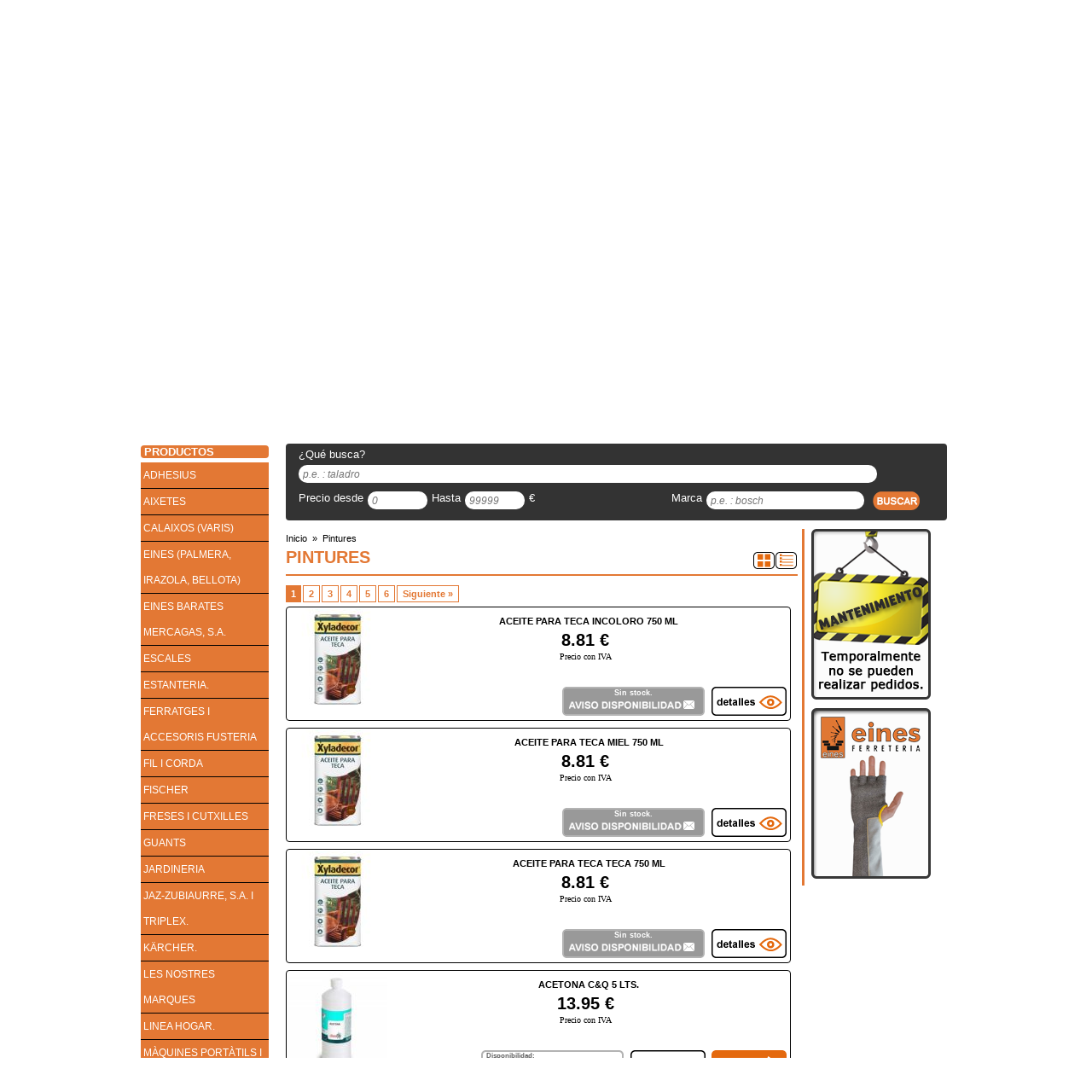

--- FILE ---
content_type: text/html; charset=UTF-8
request_url: https://www.ferreteriaeines.net/pintures-tagFam01/
body_size: 8917
content:
<!DOCTYPE html PUBLIC "-//W3C//DTD XHTML 1.0 Transitional//EN" "http://www.w3.org/TR/xhtml1/DTD/xhtml1-transitional.dtd">
<html xmlns="http://www.w3.org/1999/xhtml" xml:lang="es-ES" lang="es-ES">
<head>
	<title>PINTURES - EINES FERRETERIA, S.L. </title>
<meta name="description" content="PINTURES - EINES FERRETERIA - Ferreter&iacute;a, bricolaje y pinturas  Ferreries" />
<meta http-equiv="Content-Type" content="text/html;charset=utf-8" />
<meta http-equiv="Content-Language" content="es-ES" />
<meta name="viewport" content="width=device-width" />
<meta name="robots" content="all" />
<meta http-equiv="X-UA-Compatible" content="IE=edge,chrome=1" />
<link rel="shortcut icon" href="/favicon.ico" />
<meta name="author" content="EINES FERRETERIA, S.L. " />
<meta name="geo.position" content="39.9831611,4.0127229" />
<meta name="geo.region" content="ES" />
<meta name="geo.placename" content="Ferreries (Menorca)" />
<link rel="canonical" href="https://www.ferreteriaeines.net/pintures-tagFam01/" />
<base href="https://www.ferreteriaeines.net"  />

<link href="temas/default/css/tienda.php" rel="stylesheet" type="text/css"/>
	    <script type="text/javascript">
	function waitBanners() {
		if (typeof jQuery === "undefined") {
			setTimeout(waitBanners,100);
			return;
		}
		$(function () {
			$('.banner').css({width: 550, height: 225}).skitter({
				show_randomly: true,
				numbers: false,
				label: false,
				navigation: false,
				interval: 4000
			});
			$('.lateral').css({width: 140, height: 200}).skitter({
				show_randomly: true,
				numbers: false,
				label: false,
				navigation: false,
				interval: 4000
			});
		});
	}
	waitBanners();
</script>

	        <!-- Google Analitycs -->
	<script type="text/javascript">
			(function(i,s,o,g,r,a,m){i['GoogleAnalyticsObject']=r;i[r]=i[r]||function(){
				(i[r].q=i[r].q||[]).push(arguments)},i[r].l=1*new Date();a=s.createElement(o),
				m=s.getElementsByTagName(o)[0];a.async=1;a.src=g;m.parentNode.insertBefore(a,m)
				})(window,document,'script','//www.google-analytics.com/analytics.js','ga');

				ga('create', 'UA-112379135-1', 'auto');
				ga('require', 'displayfeatures');
				ga('send', 'pageview');
	</script>

	        <script type="text/javascript">
		function waitScrollTop() {
			if (typeof jQuery === "undefined") {
				setTimeout(waitScrollTop, 100);
				return;
			}
			$(function () {
				$(document).scrollTop($("#zona #contenidozona #cabecerazona #textbuscar").offset().top);
			});
		}
		waitScrollTop();
	</script>	
	</head>

<body>

    <!-- capcalera de la pàgina -->
    <!-- ***********************-->
	<div id="cabecera">
	<div id="contenidocabecera">
        <div id="izquierdacabecera">
			<a title="EINES FERRETERIA, S.L. " href="https://www.ferreteriaeines.net">
					<img src="temas/default/img/img-top.png" width="950" height="145" alt="EINES FERRETERIA, S.L. " />
			</a>
		</div>
   	</div>
</div>

    <!-- Barra menu -->
    <!-- ********** -->
    <div id="barramenu">

        <!-- Contingut del barra menu -->
        <div id="contenidobarremenu">

        	<div id="barraopciones">
                <ul>
                						<li><a title="Inicio" href="/">Inicio</a></li><li><a title="Novedades" href="novedades/">Novedades</a></li><li><a title="Outlet" href="outlet/">Outlet</a></li><li><a title="Ofertas" href="ofertas/">Ofertas</a></li><li><a title="Marcas" href="marcas/">Marcas</a></li><li><a title="Servicios" href="servicios">Servicios</a></li><li><a title="Contactar" href="contactar">Contactar</a></li>                </ul>
            </div>

			            <div id="redes" >

            	                    <a title="Facebook" href="http://www.facebook.com/ferreteria.eines.12" target="_blank">
                        <img alt="Facebook de EINES FERRETERIA, S.L. " src="temas/default/img/facebook-logo.png" width="16" height="20"  />
                    </a>
                
            	
								
									<a title="Instagram" href="https://instagram.com/einesferreteria?igshid=1dquaylbviu4g" target="_blank">
						<img alt="Instagram de EINES FERRETERIA, S.L. " src="temas/default/img/instagram-logo.png" width="16" height="20"/>
					</a>
				
				            </div>
        </div> <!-- Fi del contingut del barra menu -->
	</div> <!-- Fi del barra menu -->
	<div id="barramarques" style="position:relative; clear:both; width:944px; overflow:hidden; margin:10px auto; padding-left:3px; padding-right:3px;" >
		        <!-- Barra de Marques -->
        <!-- **************** -->
        <div id="autentificar" style="width:150px; margin-right:15px; margin-top:10px; position:relative;float:left;clear:left;">
            <div id="newuser" class="cantonades button1" style="width:150px;height:35px;margin-bottom:5px; position:relative; float:left; clear:left; ">
                               <div id="posentrar">
                    <img alt="Entrar" src="temas/default/img/register.png" width="20" height="20" /><a title="Registro" href="registro" class="botoreg" rel="nofollow">Registrarse</a>
                </div>
                          	</div>

            <div id="login"  class="cantonades button1" style="width:150px;height:35px;margin-bottom:5px; position:relative; float:left; clear:left;">
                               <div id="poslogin">
                    <img alt="Entrar" src="temas/default/img/login.png" width="20" height="20" /><a title="Entrar" href="autentificar" class="botoentrar" rel="nofollow">Entrar</a>
                </div>
			             	</div>
        </div>
					<!--googleoff: index-->
   		  	<div id="marcas">
    			              
    			<!-- Titol de les marques -->
    			<div id="titulomarcas" class="cantonades">
    				<span>NUESTRAS MARCAS DESTACADAS</span>
    			</div>
    
    			<!-- contingut de la zona de les marques -->
    			<div id="textomarcas">
				
				<a title="Fischer" href="http://www.ferreteriaeines.net/fischer-tagMarcaFISCHER">
				<img alt="Fischer" src="temas/default/icones/marca_fischer.png" width="165" height="37"   />
				<a title="Bosch" href="http://www.ferreteriaeines.net/bosch-tagMarcaBOSCH">
				<img alt="Bosch" src="temas/default/icones/marca_bosch.png" width="150" height="40"   />
				<a title="bostik" href="http://www.ferreteriaeines.net/bostik-tagMarcaBOSTIK">
				<img alt="bostik" src="temas/default/icones/marca_bostik.png" width="130" height="43"  />
				<a title="Bruper" href="http://www.ferreteriaeines.net/bruper-tagMarcaBRUPER">
				<img alt="Bruper" src="temas/default/icones/marca_bruper.png" width="130" height="40"  />
				<a title="Virutex" href="http://www.ferreteriaeines.net/virutex-tagMarcaVIRUTEX">
				<img alt="Virutex" src="temas/default/icones/marca_virutex.png" width="160" height="40"  />

    			</div>
    
    		</div> <!-- Fi del llistat de marques -->

            <!--googleon: index-->    </div> <!-- Fi del barra menu -->

    <!-- Barra de busquedas -->
    <!--********************-->
    <!--<div id="barrabusqueda">-->

		


    <!--</div>--> <!-- Fi de la barra de busquedas -->

    <!-- Zona del contingut de la web -->
    <!--******************************-->
    <div id="zona">

	    <!-- Zona lateral - menús categories -->
    	<div id="lateralzona">

			<!-- Imagen Boton Catalogo -->
                		<div id="imagencatalogo">
            	<a title="Cat&aacute;logos" href="catalogo/#pos">
            		<img alt="Cat&aacute;logos" src="temas/default/img/zona-catalogos.png" width="150" height="215"   />
                </a>
            </div>
	   		<!-- Creació dels menus -->
    		<div id="menu">
    			
    <div id="titol" class="cantonades">
                	<span>PRODUCTOS</span>
            </div>

<ul>			<li  >

                				<a title="ADHESIUS" href="https://www.ferreteriaeines.net/adhesius-tagFam03/">
            		ADHESIUS<br />            	</a>
                
							</li>
			<li  >

                				<a title="AIXETES" href="https://www.ferreteriaeines.net/aixetes-tagFam33/">
            		AIXETES<br />            	</a>
                
							</li>
			<li  >

                				<a title="CALAIXOS (VARIS)" href="https://www.ferreteriaeines.net/calaixos-varis-tagFam38/">
            		CALAIXOS (VARIS)<br />            	</a>
                
							</li>
			<li  >

                				<a title="EINES (PALMERA, IRAZOLA, BELLOTA)" href="https://www.ferreteriaeines.net/eines-palmera-irazola-bellota-tagFam05/">
            		EINES (PALMERA, IRAZOLA, BELLOTA)<br />            	</a>
                
							</li>
			<li  >

                				<a title="EINES BARATES MERCAGAS, S.A." href="https://www.ferreteriaeines.net/eines-barates-mercagas-s-a-tagFam27/">
            		EINES BARATES MERCAGAS, S.A.<br />            	</a>
                
							</li>
			<li  >

                				<a title="ESCALES" href="https://www.ferreteriaeines.net/escales-tagFam46/">
            		ESCALES<br />            	</a>
                
							</li>
			<li  >

                				<a title="ESTANTERIA." href="https://www.ferreteriaeines.net/estanteria-tagFam17/">
            		ESTANTERIA.<br />            	</a>
                
							</li>
			<li  >

                				<a title="FERRATGES I ACCESORIS FUSTERIA" href="https://www.ferreteriaeines.net/ferratges-i-accesoris-fusteria-tagFam07/">
            		FERRATGES I ACCESORIS FUSTERIA<br />            	</a>
                
							</li>
			<li  >

                				<a title="FIL I CORDA" href="https://www.ferreteriaeines.net/fil-i-corda-tagFam13/">
            		FIL I CORDA<br />            	</a>
                
							</li>
			<li  >

                				<a title="FISCHER" href="https://www.ferreteriaeines.net/fischer-tagFam08/">
            		FISCHER<br />            	</a>
                
							</li>
			<li  >

                				<a title="FRESES I CUTXILLES" href="https://www.ferreteriaeines.net/freses-i-cutxilles-tagFam15/">
            		FRESES I CUTXILLES<br />            	</a>
                
							</li>
			<li  >

                				<a title="GUANTS" href="https://www.ferreteriaeines.net/guants-tagFam45/">
            		GUANTS<br />            	</a>
                
							</li>
			<li  >

                				<a title="JARDINERIA" href="https://www.ferreteriaeines.net/jardineria-tagFam06/">
            		JARDINERIA<br />            	</a>
                
							</li>
			<li  >

                				<a title="JAZ-ZUBIAURRE, S.A. I TRIPLEX." href="https://www.ferreteriaeines.net/jaz-zubiaurre-s-a-i-triplex-tagFam18/">
            		JAZ-ZUBIAURRE, S.A. I TRIPLEX.<br />            	</a>
                
							</li>
			<li  >

                				<a title="KÄRCHER." href="https://www.ferreteriaeines.net/k-auml-rcher-tagFam25/">
            		KÄRCHER.<br />            	</a>
                
							</li>
			<li  >

                				<a title="LES NOSTRES MARQUES" href="https://www.ferreteriaeines.net/les-nostres-marques-tagFam48/">
            		LES NOSTRES MARQUES<br />            	</a>
                
							</li>
			<li  >

                				<a title="LINEA HOGAR." href="https://www.ferreteriaeines.net/linea-hogar-tagFam39/">
            		LINEA HOGAR.<br />            	</a>
                
							</li>
			<li  >

                				<a title="MÀQUINES PORTÀTILS I ACCESORIS." href="https://www.ferreteriaeines.net/maquines-portatils-i-accesoris-tagFam21/">
            		MÀQUINES PORTÀTILS I ACCESORIS.<br />            	</a>
                
							</li>
			<li  >

                				<a title="MARCADORES" href="https://www.ferreteriaeines.net/marcadores-tagFam47/">
            		MARCADORES<br />            	</a>
                
							</li>
			<li  >

                				<a title="MATERIAL "VIDA MÉS FÀCIL"." href="https://www.ferreteriaeines.net/material-quot-vida-mes-facil-quot-tagFam42/">
            		MATERIAL "VIDA MÉS FÀCIL".<br />            	</a>
                
							</li>
			<li  >

                				<a title="MATERIAL ALUMINI." href="https://www.ferreteriaeines.net/material-alumini-tagFam28/">
            		MATERIAL ALUMINI.<br />            	</a>
                
							</li>
			<li  >

                				<a title="MATERIAL ELÈCTRIC/IL-LUMINACIÓ" href="https://www.ferreteriaeines.net/material-electric-il-luminacio-tagFam09/">
            		MATERIAL ELÈCTRIC/IL-LUMINACIÓ<br />            	</a>
                
							</li>
			<li  >

                				<a title="MATERIAL EQUITACIÓ" href="https://www.ferreteriaeines.net/material-equitacio-tagFam43/">
            		MATERIAL EQUITACIÓ<br />            	</a>
                
							</li>
			<li  >

                				<a title="MENAJE" href="https://www.ferreteriaeines.net/menaje-tagFam40/">
            		MENAJE<br />            	</a>
                
							</li>
			<li  >

                				<a title="PAPER DE VIDRE." href="https://www.ferreteriaeines.net/paper-de-vidre-tagFam12/">
            		PAPER DE VIDRE.<br />            	</a>
                
							</li>
			<li class="menuselect" >

                                	PINTURES<br />                
				<div id="subitem"><ul>									<li  >

																			<a title="ACCESORIS PINTURES" href="https://www.ferreteriaeines.net/pintures-accesoris-pintures-tagSubFam150-tagFam01/">
											ACCESORIS PINTURES<br />										</a>
																		</li>
                									<li  >

																			<a title="BROTXAS, PINCELLS I RODETES" href="https://www.ferreteriaeines.net/pintures-brotxas-pincells-i-rodetes-tagSubFam146-tagFam01/">
											BROTXAS, PINCELLS I RODETES<br />										</a>
																		</li>
                									<li  >

																			<a title="CUBETES I REJILLAS" href="https://www.ferreteriaeines.net/pintures-cubetes-i-rejillas-tagSubFam147-tagFam01/">
											CUBETES I REJILLAS<br />										</a>
																		</li>
                									<li  >

																			<a title="ESPÁTULAS" href="https://www.ferreteriaeines.net/pintures-espatulas-tagSubFam149-tagFam01/">
											ESPÁTULAS<br />										</a>
																		</li>
                									<li  >

																			<a title="PALETINAS" href="https://www.ferreteriaeines.net/pintures-paletinas-tagSubFam148-tagFam01/">
											PALETINAS<br />										</a>
																		</li>
                									<li  >

																			<a title="PINTURES" href="https://www.ferreteriaeines.net/pintures-pintures-tagSubFam01-tagFam01/">
											PINTURES<br />										</a>
																		</li>
                </ul></div>			</li>
			<li  >

                				<a title="PISCINA I ACCESORIS." href="https://www.ferreteriaeines.net/piscina-i-accesoris-tagFam34/">
            		PISCINA I ACCESORIS.<br />            	</a>
                
							</li>
			<li  >

                				<a title="PRODUCTES DE PLÀSTIC. (IND.TAIG)" href="https://www.ferreteriaeines.net/productes-de-plastic-ind-taig-tagFam16/">
            		PRODUCTES DE PLÀSTIC. (IND.TAIG)<br />            	</a>
                
							</li>
			<li  >

                				<a title="PRODUCTES NETEJA." href="https://www.ferreteriaeines.net/productes-neteja-tagFam11/">
            		PRODUCTES NETEJA.<br />            	</a>
                
							</li>
			<li  >

                				<a title="PROTECCIÓ LABORAL" href="https://www.ferreteriaeines.net/proteccio-laboral-tagFam02/">
            		PROTECCIÓ LABORAL<br />            	</a>
                
							</li>
			<li  >

                				<a title="REMATXES / ANCLATGES." href="https://www.ferreteriaeines.net/rematxes-anclatges-tagFam10/">
            		REMATXES / ANCLATGES.<br />            	</a>
                
							</li>
			<li  >

                				<a title="RODES " href="https://www.ferreteriaeines.net/rodes-tagFam14/">
            		RODES <br />            	</a>
                
							</li>
			<li  >

                				<a title="TANCADURES" href="https://www.ferreteriaeines.net/tancadures-tagFam04/">
            		TANCADURES<br />            	</a>
                
							</li>
			<li  >

                				<a title="TIRADORES Y POMOS" href="https://www.ferreteriaeines.net/tiradores-y-pomos-tagFamTIR/">
            		TIRADORES Y POMOS<br />            	</a>
                
							</li>
			<li  >

                				<a title="TORNILLERIA" href="https://www.ferreteriaeines.net/tornilleria-tagFam19/">
            		TORNILLERIA<br />            	</a>
                
							</li>
			<li  >

                				<a title="VARIS FERRETERIA" href="https://www.ferreteriaeines.net/varis-ferreteria-tagFam99/">
            		VARIS FERRETERIA<br />            	</a>
                
							</li>
</ul>    		</div>

    	</div>

    	<!-- Zona contingut principal -->
    	<div id="contenidozona">

    		<!-- Zona banners, marca, cistella,.... -->
    		<div id="cabecerazona">

    		<!-- Banner amb imatges amb moviment -->
			<div id="bannerzona">
	<!-- ******** EFECTE DE BANNER ********* -->
	<div class="box_skitter banner">
		<ul>
			                            <li><a href="/catalogo/#pos"><img alt="Tu tienda online" src="temas/default/banner/eines-ferreteria-banner1.png" class="block" width="550" height="225" /></a>
                              <div class="label_text">
                                <p>Eines Ferreteria</p>
</div>
                            </li>                            <li><a href="/catalogo/#pos"><img alt="Tu tienda online" src="temas/default/banner/eines-ferreteria-banner2b.png" class="block" width="550" height="225" /></a>
                              <div class="label_text">
                                <p>Eines Ferreteria</p>
</div>
                            </li>                            <li><a href="/catalogo/#pos"><img alt="Tu tienda online" src="temas/default/banner/eines-ferreteria-banner3.png" class="block" width="550" height="225" /></a>
                              <div class="label_text">
                                <p>Eines Ferreteria</p>
</div>
                            </li>                            <li><a href="/catalogo/#pos"><img alt="Tu tienda online" src="temas/default/banner/eines-ferreteria-banner4b.png" class="block" width="550" height="225" /></a>
                              <div class="label_text">
                                <p>Eines Ferreteria</p>
</div>
                            </li>                            <li><a href="/catalogo/#pos"><img alt="Tu tienda online" src="temas/default/banner/eines-ferreteria-banner5.png" class="block" width="550" height="225" /></a>
                              <div class="label_text">
                                <p>Eines Ferreteria</p>
</div>
                            </li>                            <li><a href="/catalogo/#pos"><img alt="Tu tienda online" src="temas/default/banner/eines-ferreteria-banner2.png" class="block" width="550" height="225" /></a>
                              <div class="label_text">
                                <p>Eines Ferreteria</p>
</div>
                            </li>                            <li><a href="/catalogo/#pos"><img alt="Tu tienda online" src="temas/default/banner/eines-ferreteria-banner4.png" class="block" width="550" height="225" /></a>
                              <div class="label_text">
                                <p>Eines Ferreteria</p>
</div>
                            </li>		</ul>
	</div> <!-- *** FI EFECTE BANNER *** -->
</div> <!-- Fi banner amb imatges moviment -->
    		<!-- Requadre d'atenció al client -->
						<!--googleoff: index-->
    		<div id="atencion">
    
    			<!-- Titol d'atenció al client -->
    			<div id="tituloatencion" class="cantonades">
    				<span>ATENCI&Oacute;N AL CLIENTE</span>
    			</div>
    
    			<!-- Text de l'atenció al client -->
    			<div id="textoatencion" class="cantonades">
    				<p>Nave: Lunes a Viernes de 07:00-15:00 Sábados de 09:00-13:00</p>
    				<p>Tienda Ferreries: Lunes a Viernes de 09:00-13:00 17:00-20:00</p>
    				<p>Sábados de 09:00-13:00</p>
    			</div>
    
    		</div>    <!-- Fi requadre d'atenció al client -->
            <!--googleon: index-->
    		<!-- Telefon de Contacte -->
			<div class="cantonades telefono">
			<div class="textotelefono2">
			<img alt="Tel&eacute;fono" src="temas/default/img/ico_tel2.png" width="24" height="9"/>
			<a href="callto:971374134" title="Tel&eacute;fono">971374134</a>			<br/>
			<img alt="Whatsapp" src="temas/default/img/ico_whats.png" width="19" height="19" style="vertical-align:middle;padding-left:3px;padding-right:3px;"/>
			<a href="callto:618326732" title="Tel&eacute;fono">618326732</a>		</div>
	</div>
    		<!-- La cistella de la compra -->
				<!--googleoff: index-->
	<div id="cesta">
		<!-- Titol de la cistella de la compra -->
		<div id="titulocesta" class="cantonades">
			<span>SU CESTA - </span>
			<span style="font-family:Verdana, Geneva, sans-serif;font-size:9px;">
				Precios con IVA			</span>
		</div>

		<!-- Text de la cistella de la compra -->
		<div id="textocesta" class="cantonades">
			<div id="imagenescesta">
									<img alt="cesta" src="temas/default/img/carrito.png"  width="35" height="28"  />
				
									<img alt="ver cesta" src="temas/default/img/ver-cesta.png"  width="65" height="19"/>
							</div>

			<div id="detallecesta">
				<p class="etiqueta">Productos:&nbsp;<span id="cantidad">0</span></p>
								<p class="etiqueta">Total:&nbsp;<span id="total">0</span></p>
			</div>
		</div>
	</div> <!-- Fi de la cistella de la compra -->
	<!--googleon: index-->

    		<!-- Llistat de Marques -->
			            
<!-- Formulari de busqueda -->
<div id="textbuscar" class="cantonades">

	<a name="pos" id="pos"></a>

	<form id="formbusqueda" method="get" action="/busqueda/" onsubmit="return validateSearch(this);">
		<div id="bloc1">
			<div id="textbloc1">¿Qu&eacute; busca?</div>
			<div id="textErrorSearch" style="margin-top: 5px; text-align: center; display:none;color: #ff3333;font-family: Verdana,Geneva,sans-serif;font-size: 13px;">Introduce alg&uacute;n criterio de b&uacute;squeda</div>
			<div id="caixabloc1">
				<input type="text" name="txtbuscar" id="txtbuscar"   placeholder="p.e. : taladro" class="inputformsearch" style="width:668px;" value=""/>
			</div>
		</div>

		<div id="bloc2">
			<div id="textbloc2d">Precio desde</div>
			<div id="caixabloc2d">
				<input type="text" name="txtdesde" id="txtdesde" placeholder="0" size="5" class="inputformsearch" style="width:60px;" value=""/>
			</div>
			<div id="textbloc2h">Hasta</div>
			<div id="caixabloc2h">
				<input type="text" name="txthasta" id="txthasta" placeholder="99999"  size="5"  class="inputformsearch" style="width:60px;" value=""/>
			</div>

			<div id="textbloc2e">&euro;</div>
		</div>

		<div id="bloc3">
			<div id="textbloc3">Marca</div>
			<div id="caixabloc3">
				<input type="text" name="txtmarca" id="txtmarca" placeholder="p.e. : bosch"  class="inputformsearch" style="width:175px;"  value=""/>
			</div>
		</div>

		<div id="bloc4">
			<input title="Clic para realizar la busqueda" alt="Clic para realizar la busqueda" type="image" id="lupa" src="../temas/default/img/buscar.png" />
		</div>
  </form>
</div><!-- Fi formulari de busqueda -->
    	</div> <!-- Fi de la zona de banners, marca, csitella, ... -->

    <!-- zona dels productes -->
    <!-- ********************-->
    <div id="productos">


        <!-- Capa dels articles -->
    <div id="articulos">

		

	<div class="breadcrumb">
		<ol vocab="http://schema.org/" typeof="BreadcrumbList">
			<li	property="itemListElement" typeof="ListItem">
				<a property="item" typeof="WebPage"	title="Inicio" href="https://www.ferreteriaeines.net">
					<span property="name">Inicio</span>
				</a>
				<meta property="position" content="1"/>
				&nbsp;&raquo;&nbsp;
			</li>
			<li property="itemListElement" typeof="ListItem">
				<a property="item" typeof="WebPage" href="https://www.ferreteriaeines.net/pintures-tagFam01/" title="PINTURES">
					<span property="name">Pintures</span>
				</a>
				<meta property="position" content="2"/>
			</li>
		</ol>
	</div>
	<div class="h1Icons">
		<h1>PINTURES</h1>
				<div class="iconosH1">
			<form name="view" method="post"
				  action="pintures-tagFam01/?cmd=page&amp;num=1">
				<input type="hidden" name="view" value="widget"/>
				<input type="image" src="temas/default/img/ico1.png"/>
			</form>
			<form name="view" method="post"
				  action="pintures-tagFam01/?cmd=page&amp;num=1">
				<input type="hidden" name="view" value="list"/>
				<input type="image" src="temas/default/img/ico2.png"/>
			</form>
		</div>
		
	</div>
	<hr class="color" style="width: 100%"/>

			<div class="navegacion">
				<ul class="paginacio"><li class="active">1</li><li><a title="P&aacute;gina 2" href="pintures-tagFam01/?cmd=page&amp;num=2">2</a></li><li><a title="P&aacute;gina 3" href="pintures-tagFam01/?cmd=page&amp;num=3">3</a></li><li><a title="P&aacute;gina 4" href="pintures-tagFam01/?cmd=page&amp;num=4">4</a></li><li><a title="P&aacute;gina 5" href="pintures-tagFam01/?cmd=page&amp;num=5">5</a></li><li><a title="P&aacute;gina 6" href="pintures-tagFam01/?cmd=page&amp;num=6">6</a></li><li><a title="Siguiente" href="pintures-tagFam01/?cmd=next">Siguiente &raquo;</a></li></ul>
							</div>

			
	<!-- llista de cada un dels productes -->
	<!--***********************************-->
	<div class="lista cantonades">

			<!-- Inici capa foto -->
		<div class="foto">
			<a title="ACEITE PARA TECA INCOLORO 750 ML" href="aceite-para-teca-incoloro-750-ml-tagCodArt50001420">
				<img alt="ACEITE PARA TECA INCOLORO 750 ML" src="https://www.ferreteriaeines.net/ControlIntegral/imagenes/thumbnail/articulos/aceite-para-teca-incoloro-750-ml-pintures-pintures-eines-ferreteria-sl-art.jpg" width="116" height="116" />
			</a>
		</div><!-- Fi capa foto -->

		<!-- Inici capa zona1 -->
		<div class="zona1">
					</div> <!-- Final de capa zona 1 -->

		
		<!-- Inici capa de Text - Descripcio -->
		<div class="texto">
			<h2 class="h31">
								<a title="ACEITE PARA TECA INCOLORO 750 ML" href="aceite-para-teca-incoloro-750-ml-tagCodArt50001420">
					ACEITE PARA TECA INCOLORO 750 ML				</a>
			</h2>
		</div> <!-- Fi de Text - Descripcio -->

		
			<!-- Preu del producte -->
			<div class="precio">
				8.81 &euro;			</div> <!-- Fi del preu -->
						<div style="position:relative; float:left;width: 460px; text-align:center;font-family:Verdana; font-size:10px;margin-bottom:10px;">
				Precio con IVA			</div>
		

		
		<!-- Capa del boto de botonera -->
		<div class="botonera">

			<!-- Boto de Detalles -->
			<div class="detalles">
									<a title="ACEITE PARA TECA INCOLORO 750 ML" href="aceite-para-teca-incoloro-750-ml-tagCodArt50001420">
						<img alt="Detalles" src="temas/default/img/detalles.png" width="90" height="34" />
					</a>
							</div> <!-- Fi del boto de detalles -->

			
			
		</div> <!-- Fi de la botonera -->

		<!-- Ficha del stock -->
			                
        <!-- Mostrar les dades del stock -->    						
                    <div style="position:relative; width:175px; height:34px; overflow:hidden; float:right; background-image:url(temas/default/img/fons_estoc_pintat.png); margin-top:20px;">                            
           
   
                                            
            <!-- Text de Mostrar el stock local -->
                        
            <!-- Text de Mostrar el stock Central -->
                        
            <!-- Test de mostrar que no hi ha estock -->
                            <div style="position:relative; float:left; clear:left; font-family:Verdana, Geneva, sans-serif; font-size:9px; color:#FFF; font-weight:bold; margin-top:2px; left:5px; width:165px; text-align:center;">Sin stock.</div>
                <div style="position:relative; float:left; clear:left; width:150px; height:15px; margin-top:2px; margin-left:10px;">
                	<a href="/disponibilidad?Id=50001420">
                		<img src="temas/default/img/disponibilidad-150x15.png" width="150" height="15" alt="Preguntar disponibilidad"/>
                    </a>
                </div>
                	</div> <!-- Fi mostrar dades del stock -->
    

	</div> <!-- Fi de la llista -->


	<!-- llista de cada un dels productes -->
	<!--***********************************-->
	<div class="lista cantonades">

			<!-- Inici capa foto -->
		<div class="foto">
			<a title="ACEITE PARA TECA MIEL 750 ML" href="aceite-para-teca-miel-750-ml-tagCodArt50001422">
				<img alt="ACEITE PARA TECA MIEL 750 ML" src="https://www.ferreteriaeines.net/ControlIntegral/imagenes/thumbnail/articulos/aceite-para-teca-miel-750-ml-pintures-pintures-eines-ferreteria-sl-art.jpg" width="116" height="116" />
			</a>
		</div><!-- Fi capa foto -->

		<!-- Inici capa zona1 -->
		<div class="zona1">
					</div> <!-- Final de capa zona 1 -->

		
		<!-- Inici capa de Text - Descripcio -->
		<div class="texto">
			<h2 class="h31">
								<a title="ACEITE PARA TECA MIEL 750 ML" href="aceite-para-teca-miel-750-ml-tagCodArt50001422">
					ACEITE PARA TECA MIEL 750 ML				</a>
			</h2>
		</div> <!-- Fi de Text - Descripcio -->

		
			<!-- Preu del producte -->
			<div class="precio">
				8.81 &euro;			</div> <!-- Fi del preu -->
						<div style="position:relative; float:left;width: 460px; text-align:center;font-family:Verdana; font-size:10px;margin-bottom:10px;">
				Precio con IVA			</div>
		

		
		<!-- Capa del boto de botonera -->
		<div class="botonera">

			<!-- Boto de Detalles -->
			<div class="detalles">
									<a title="ACEITE PARA TECA MIEL 750 ML" href="aceite-para-teca-miel-750-ml-tagCodArt50001422">
						<img alt="Detalles" src="temas/default/img/detalles.png" width="90" height="34" />
					</a>
							</div> <!-- Fi del boto de detalles -->

			
			
		</div> <!-- Fi de la botonera -->

		<!-- Ficha del stock -->
			                
        <!-- Mostrar les dades del stock -->    						
                    <div style="position:relative; width:175px; height:34px; overflow:hidden; float:right; background-image:url(temas/default/img/fons_estoc_pintat.png); margin-top:20px;">                            
           
   
                                            
            <!-- Text de Mostrar el stock local -->
                        
            <!-- Text de Mostrar el stock Central -->
                        
            <!-- Test de mostrar que no hi ha estock -->
                            <div style="position:relative; float:left; clear:left; font-family:Verdana, Geneva, sans-serif; font-size:9px; color:#FFF; font-weight:bold; margin-top:2px; left:5px; width:165px; text-align:center;">Sin stock.</div>
                <div style="position:relative; float:left; clear:left; width:150px; height:15px; margin-top:2px; margin-left:10px;">
                	<a href="/disponibilidad?Id=50001422">
                		<img src="temas/default/img/disponibilidad-150x15.png" width="150" height="15" alt="Preguntar disponibilidad"/>
                    </a>
                </div>
                	</div> <!-- Fi mostrar dades del stock -->
    

	</div> <!-- Fi de la llista -->


	<!-- llista de cada un dels productes -->
	<!--***********************************-->
	<div class="lista cantonades">

			<!-- Inici capa foto -->
		<div class="foto">
			<a title="ACEITE PARA TECA TECA 750 ML" href="aceite-para-teca-teca-750-ml-tagCodArt50001421">
				<img alt="ACEITE PARA TECA TECA 750 ML" src="https://www.ferreteriaeines.net/ControlIntegral/imagenes/thumbnail/articulos/aceite-para-teca-teca-750-ml-pintures-pintures-eines-ferreteria-sl-art.jpg" width="116" height="116" />
			</a>
		</div><!-- Fi capa foto -->

		<!-- Inici capa zona1 -->
		<div class="zona1">
					</div> <!-- Final de capa zona 1 -->

		
		<!-- Inici capa de Text - Descripcio -->
		<div class="texto">
			<h2 class="h31">
								<a title="ACEITE PARA TECA TECA 750 ML" href="aceite-para-teca-teca-750-ml-tagCodArt50001421">
					ACEITE PARA TECA TECA 750 ML				</a>
			</h2>
		</div> <!-- Fi de Text - Descripcio -->

		
			<!-- Preu del producte -->
			<div class="precio">
				8.81 &euro;			</div> <!-- Fi del preu -->
						<div style="position:relative; float:left;width: 460px; text-align:center;font-family:Verdana; font-size:10px;margin-bottom:10px;">
				Precio con IVA			</div>
		

		
		<!-- Capa del boto de botonera -->
		<div class="botonera">

			<!-- Boto de Detalles -->
			<div class="detalles">
									<a title="ACEITE PARA TECA TECA 750 ML" href="aceite-para-teca-teca-750-ml-tagCodArt50001421">
						<img alt="Detalles" src="temas/default/img/detalles.png" width="90" height="34" />
					</a>
							</div> <!-- Fi del boto de detalles -->

			
			
		</div> <!-- Fi de la botonera -->

		<!-- Ficha del stock -->
			                
        <!-- Mostrar les dades del stock -->    						
                    <div style="position:relative; width:175px; height:34px; overflow:hidden; float:right; background-image:url(temas/default/img/fons_estoc_pintat.png); margin-top:20px;">                            
           
   
                                            
            <!-- Text de Mostrar el stock local -->
                        
            <!-- Text de Mostrar el stock Central -->
                        
            <!-- Test de mostrar que no hi ha estock -->
                            <div style="position:relative; float:left; clear:left; font-family:Verdana, Geneva, sans-serif; font-size:9px; color:#FFF; font-weight:bold; margin-top:2px; left:5px; width:165px; text-align:center;">Sin stock.</div>
                <div style="position:relative; float:left; clear:left; width:150px; height:15px; margin-top:2px; margin-left:10px;">
                	<a href="/disponibilidad?Id=50001421">
                		<img src="temas/default/img/disponibilidad-150x15.png" width="150" height="15" alt="Preguntar disponibilidad"/>
                    </a>
                </div>
                	</div> <!-- Fi mostrar dades del stock -->
    

	</div> <!-- Fi de la llista -->


	<!-- llista de cada un dels productes -->
	<!--***********************************-->
	<div class="lista cantonades">

			<!-- Inici capa foto -->
		<div class="foto">
			<a title="ACETONA C&amp;Q 5 LTS." href="acetona-c-amp-q-5-lts-tagCodArt1100366">
				<img alt="ACETONA C&amp;Q 5 LTS." src="https://www.ferreteriaeines.net/ControlIntegral/imagenes/thumbnail/articulos/acetona-disolb-5-lts-productes-neteja-productes-neteja-eines-ferreteria-sl-art.jpg" width="116" height="116" />
			</a>
		</div><!-- Fi capa foto -->

		<!-- Inici capa zona1 -->
		<div class="zona1">
					</div> <!-- Final de capa zona 1 -->

		
		<!-- Inici capa de Text - Descripcio -->
		<div class="texto">
			<h2 class="h31">
								<a title="ACETONA C&amp;Q 5 LTS." href="acetona-c-amp-q-5-lts-tagCodArt1100366">
					ACETONA C&Q 5 LTS.				</a>
			</h2>
		</div> <!-- Fi de Text - Descripcio -->

		
			<!-- Preu del producte -->
			<div class="precio">
				13.95 &euro;			</div> <!-- Fi del preu -->
						<div style="position:relative; float:left;width: 460px; text-align:center;font-family:Verdana; font-size:10px;margin-bottom:10px;">
				Precio con IVA			</div>
		

		
		<!-- Capa del boto de botonera -->
		<div class="botonera">

			<!-- Boto de Detalles -->
			<div class="detalles">
									<a title="ACETONA C&amp;Q 5 LTS." href="acetona-c-amp-q-5-lts-tagCodArt1100366">
						<img alt="Detalles" src="temas/default/img/detalles.png" width="90" height="34" />
					</a>
							</div> <!-- Fi del boto de detalles -->

								<!-- Boto de Comprar -->
					<div class="comprar">
						<form name="frmcomprar" method="post" action="https://www.ferreteriaeines.net/pintures-tagFam01/">
							<input type="hidden" name="cmd" value="add"  />
							<input type="hidden" name="Ref" value="1100366" />
							<input type="hidden" name="Quan" value="1"  />
							<input type="hidden" value="7" name="stock"/>
							<input title="A&ntilde;adir a tu cesta" alt="A&ntilde;adir a tu cesta" type="image" src="temas/default/img/comprar2.png" />
						</form>
					 </div><!-- Fi del boto de Comprar -->
				
			
		</div> <!-- Fi de la botonera -->

		<!-- Ficha del stock -->
			                
        <!-- Mostrar les dades del stock -->    						
                    <div style="position:relative; width:175px; height:34px; overflow:hidden; float:right; background-image:url(temas/default/img/fons_estoc.png); margin-top:20px;">
		   
   
                    <div style="position:relative; float::left; clear:left; font-family:Verdana, Geneva, sans-serif; font-size:8px; margin-left:10px; margin-top:2px; color:#666; font-weight:bold;">Disponibilidad:</div>                          
		                                    
            <!-- Text de Mostrar el stock local -->
                
                <div style="position:relative; float:left; clear:left; font-family:Verdana, Geneva, sans-serif; font-size:8px; color:#666; font-weight:bold; margin-top:0px; left:15px; width:auto;"></div>
                                    <div style="position:relative; float:right; clear:right; font-family:Verdana, Geneva, sans-serif; font-size:8px; color:#666; font-weight:bold; margin-top:0px; margin-right:10px;">7 u.</div>
                                        
            <!-- Text de Mostrar el stock Central -->
                        
            <!-- Test de mostrar que no hi ha estock -->
                	</div> <!-- Fi mostrar dades del stock -->
    

	</div> <!-- Fi de la llista -->


	<!-- llista de cada un dels productes -->
	<!--***********************************-->
	<div class="lista cantonades">

			<!-- Inici capa foto -->
		<div class="foto">
			<a title="ACETONA DISOLB 25 LTS." href="acetona-disolb-25-lts-tagCodArt1100348">
				<img alt="ACETONA DISOLB 25 LTS." src="https://www.ferreteriaeines.net/ControlIntegral/imagenes/thumbnail/articulos/acetona-disolb-25-lts-productes-neteja-productes-neteja-eines-ferreteria-sl-art.jpg" width="116" height="116" />
			</a>
		</div><!-- Fi capa foto -->

		<!-- Inici capa zona1 -->
		<div class="zona1">
					</div> <!-- Final de capa zona 1 -->

		
		<!-- Inici capa de Text - Descripcio -->
		<div class="texto">
			<h2 class="h31">
								<a title="ACETONA DISOLB 25 LTS." href="acetona-disolb-25-lts-tagCodArt1100348">
					ACETONA DISOLB 25 LTS.				</a>
			</h2>
		</div> <!-- Fi de Text - Descripcio -->

		
			<!-- Preu del producte -->
			<div class="precio">
				66.97 &euro;			</div> <!-- Fi del preu -->
						<div style="position:relative; float:left;width: 460px; text-align:center;font-family:Verdana; font-size:10px;margin-bottom:10px;">
				Precio con IVA			</div>
		

		
		<!-- Capa del boto de botonera -->
		<div class="botonera">

			<!-- Boto de Detalles -->
			<div class="detalles">
									<a title="ACETONA DISOLB 25 LTS." href="acetona-disolb-25-lts-tagCodArt1100348">
						<img alt="Detalles" src="temas/default/img/detalles.png" width="90" height="34" />
					</a>
							</div> <!-- Fi del boto de detalles -->

								<!-- Boto de Comprar -->
					<div class="comprar">
						<form name="frmcomprar" method="post" action="https://www.ferreteriaeines.net/pintures-tagFam01/">
							<input type="hidden" name="cmd" value="add"  />
							<input type="hidden" name="Ref" value="1100348" />
							<input type="hidden" name="Quan" value="1"  />
							<input type="hidden" value="1" name="stock"/>
							<input title="A&ntilde;adir a tu cesta" alt="A&ntilde;adir a tu cesta" type="image" src="temas/default/img/comprar2.png" />
						</form>
					 </div><!-- Fi del boto de Comprar -->
				
			
		</div> <!-- Fi de la botonera -->

		<!-- Ficha del stock -->
			                
        <!-- Mostrar les dades del stock -->    						
                    <div style="position:relative; width:175px; height:34px; overflow:hidden; float:right; background-image:url(temas/default/img/fons_estoc.png); margin-top:20px;">
		   
   
                    <div style="position:relative; float::left; clear:left; font-family:Verdana, Geneva, sans-serif; font-size:8px; margin-left:10px; margin-top:2px; color:#666; font-weight:bold;">Disponibilidad:</div>                          
		                                    
            <!-- Text de Mostrar el stock local -->
                
                <div style="position:relative; float:left; clear:left; font-family:Verdana, Geneva, sans-serif; font-size:8px; color:#666; font-weight:bold; margin-top:0px; left:15px; width:auto;"></div>
                                    <div style="position:relative; float:right; clear:right; font-family:Verdana, Geneva, sans-serif; font-size:8px; color:#666; font-weight:bold; margin-top:0px; margin-right:10px;">1 u.</div>
                                        
            <!-- Text de Mostrar el stock Central -->
                        
            <!-- Test de mostrar que no hi ha estock -->
                	</div> <!-- Fi mostrar dades del stock -->
    

	</div> <!-- Fi de la llista -->


	<!-- llista de cada un dels productes -->
	<!--***********************************-->
	<div class="lista cantonades">

			<!-- Inici capa foto -->
		<div class="foto">
			<a title="AIGUARR&Agrave;S PUR 1 LT." href="aiguarras-pur-1-lt-tagCodArt0100869">
				<img alt="AIGUARR&Agrave;S PUR 1 LT." src="https://www.ferreteriaeines.net/ControlIntegral/imagenes/thumbnail/articulos/aiguarras-pur-disolb-1-lt-pintures-pintures-eines-ferreteria-sl-art.jpg" width="116" height="116" />
			</a>
		</div><!-- Fi capa foto -->

		<!-- Inici capa zona1 -->
		<div class="zona1">
					</div> <!-- Final de capa zona 1 -->

		
		<!-- Inici capa de Text - Descripcio -->
		<div class="texto">
			<h2 class="h31">
								<a title="AIGUARR&Agrave;S PUR 1 LT." href="aiguarras-pur-1-lt-tagCodArt0100869">
					AIGUARRÀS PUR 1 LT.				</a>
			</h2>
		</div> <!-- Fi de Text - Descripcio -->

		
			<!-- Preu del producte -->
			<div class="precio">
				3.65 &euro;			</div> <!-- Fi del preu -->
						<div style="position:relative; float:left;width: 460px; text-align:center;font-family:Verdana; font-size:10px;margin-bottom:10px;">
				Precio con IVA			</div>
		

		
		<!-- Capa del boto de botonera -->
		<div class="botonera">

			<!-- Boto de Detalles -->
			<div class="detalles">
									<a title="AIGUARR&Agrave;S PUR 1 LT." href="aiguarras-pur-1-lt-tagCodArt0100869">
						<img alt="Detalles" src="temas/default/img/detalles.png" width="90" height="34" />
					</a>
							</div> <!-- Fi del boto de detalles -->

								<!-- Boto de Comprar -->
					<div class="comprar">
						<form name="frmcomprar" method="post" action="https://www.ferreteriaeines.net/pintures-tagFam01/">
							<input type="hidden" name="cmd" value="add"  />
							<input type="hidden" name="Ref" value="0100869" />
							<input type="hidden" name="Quan" value="1"  />
							<input type="hidden" value="20" name="stock"/>
							<input title="A&ntilde;adir a tu cesta" alt="A&ntilde;adir a tu cesta" type="image" src="temas/default/img/comprar2.png" />
						</form>
					 </div><!-- Fi del boto de Comprar -->
				
			
		</div> <!-- Fi de la botonera -->

		<!-- Ficha del stock -->
			                
        <!-- Mostrar les dades del stock -->    						
                    <div style="position:relative; width:175px; height:34px; overflow:hidden; float:right; background-image:url(temas/default/img/fons_estoc.png); margin-top:20px;">
		   
   
                    <div style="position:relative; float::left; clear:left; font-family:Verdana, Geneva, sans-serif; font-size:8px; margin-left:10px; margin-top:2px; color:#666; font-weight:bold;">Disponibilidad:</div>                          
		                                    
            <!-- Text de Mostrar el stock local -->
                
                <div style="position:relative; float:left; clear:left; font-family:Verdana, Geneva, sans-serif; font-size:8px; color:#666; font-weight:bold; margin-top:0px; left:15px; width:auto;"></div>
                                    <div style="position:relative; float:right; clear:right; font-family:Verdana, Geneva, sans-serif; font-size:8px; color:#666; font-weight:bold; margin-top:0px; margin-right:10px;">20 u.</div>
                                        
            <!-- Text de Mostrar el stock Central -->
                        
            <!-- Test de mostrar que no hi ha estock -->
                	</div> <!-- Fi mostrar dades del stock -->
    

	</div> <!-- Fi de la llista -->


	<!-- llista de cada un dels productes -->
	<!--***********************************-->
	<div class="lista cantonades">

			<!-- Inici capa foto -->
		<div class="foto">
			<a title="AIGUARR&Agrave;S PUR 5 LT." href="aiguarras-pur-5-lt-tagCodArt0100279">
				<img alt="AIGUARR&Agrave;S PUR 5 LT." src="https://www.ferreteriaeines.net/ControlIntegral/imagenes/thumbnail/articulos/aiguarras-pur-5-lt-pintures-pintures-eines-ferreteria-sl-art.jpg" width="116" height="116" />
			</a>
		</div><!-- Fi capa foto -->

		<!-- Inici capa zona1 -->
		<div class="zona1">
					</div> <!-- Final de capa zona 1 -->

		
		<!-- Inici capa de Text - Descripcio -->
		<div class="texto">
			<h2 class="h31">
								<a title="AIGUARR&Agrave;S PUR 5 LT." href="aiguarras-pur-5-lt-tagCodArt0100279">
					AIGUARRÀS PUR 5 LT.				</a>
			</h2>
		</div> <!-- Fi de Text - Descripcio -->

		
			<!-- Preu del producte -->
			<div class="precio">
				17.40 &euro;			</div> <!-- Fi del preu -->
						<div style="position:relative; float:left;width: 460px; text-align:center;font-family:Verdana; font-size:10px;margin-bottom:10px;">
				Precio con IVA			</div>
		

		
		<!-- Capa del boto de botonera -->
		<div class="botonera">

			<!-- Boto de Detalles -->
			<div class="detalles">
									<a title="AIGUARR&Agrave;S PUR 5 LT." href="aiguarras-pur-5-lt-tagCodArt0100279">
						<img alt="Detalles" src="temas/default/img/detalles.png" width="90" height="34" />
					</a>
							</div> <!-- Fi del boto de detalles -->

								<!-- Boto de Comprar -->
					<div class="comprar">
						<form name="frmcomprar" method="post" action="https://www.ferreteriaeines.net/pintures-tagFam01/">
							<input type="hidden" name="cmd" value="add"  />
							<input type="hidden" name="Ref" value="0100279" />
							<input type="hidden" name="Quan" value="1"  />
							<input type="hidden" value="3" name="stock"/>
							<input title="A&ntilde;adir a tu cesta" alt="A&ntilde;adir a tu cesta" type="image" src="temas/default/img/comprar2.png" />
						</form>
					 </div><!-- Fi del boto de Comprar -->
				
			
		</div> <!-- Fi de la botonera -->

		<!-- Ficha del stock -->
			                
        <!-- Mostrar les dades del stock -->    						
                    <div style="position:relative; width:175px; height:34px; overflow:hidden; float:right; background-image:url(temas/default/img/fons_estoc.png); margin-top:20px;">
		   
   
                    <div style="position:relative; float::left; clear:left; font-family:Verdana, Geneva, sans-serif; font-size:8px; margin-left:10px; margin-top:2px; color:#666; font-weight:bold;">Disponibilidad:</div>                          
		                                    
            <!-- Text de Mostrar el stock local -->
                
                <div style="position:relative; float:left; clear:left; font-family:Verdana, Geneva, sans-serif; font-size:8px; color:#666; font-weight:bold; margin-top:0px; left:15px; width:auto;"></div>
                                    <div style="position:relative; float:right; clear:right; font-family:Verdana, Geneva, sans-serif; font-size:8px; color:#666; font-weight:bold; margin-top:0px; margin-right:10px;">3 u.</div>
                                        
            <!-- Text de Mostrar el stock Central -->
                        
            <!-- Test de mostrar que no hi ha estock -->
                	</div> <!-- Fi mostrar dades del stock -->
    

	</div> <!-- Fi de la llista -->


	<!-- llista de cada un dels productes -->
	<!--***********************************-->
	<div class="lista cantonades">

			<!-- Inici capa foto -->
		<div class="foto">
			<a title="AIGUARR&Agrave;S PUR 500 ML." href="aiguarras-pur-500-ml-tagCodArt0100278">
				<img alt="AIGUARR&Agrave;S PUR 500 ML." src="https://www.ferreteriaeines.net/ControlIntegral/imagenes/thumbnail/articulos/aiguarras-pur-500-ml-pintures-pintures-eines-ferreteria-sl-art.jpg" width="116" height="116" />
			</a>
		</div><!-- Fi capa foto -->

		<!-- Inici capa zona1 -->
		<div class="zona1">
					</div> <!-- Final de capa zona 1 -->

		
		<!-- Inici capa de Text - Descripcio -->
		<div class="texto">
			<h2 class="h31">
								<a title="AIGUARR&Agrave;S PUR 500 ML." href="aiguarras-pur-500-ml-tagCodArt0100278">
					AIGUARRÀS PUR 500 ML.				</a>
			</h2>
		</div> <!-- Fi de Text - Descripcio -->

		
			<!-- Preu del producte -->
			<div class="precio">
				2.50 &euro;			</div> <!-- Fi del preu -->
						<div style="position:relative; float:left;width: 460px; text-align:center;font-family:Verdana; font-size:10px;margin-bottom:10px;">
				Precio con IVA			</div>
		

		
		<!-- Capa del boto de botonera -->
		<div class="botonera">

			<!-- Boto de Detalles -->
			<div class="detalles">
									<a title="AIGUARR&Agrave;S PUR 500 ML." href="aiguarras-pur-500-ml-tagCodArt0100278">
						<img alt="Detalles" src="temas/default/img/detalles.png" width="90" height="34" />
					</a>
							</div> <!-- Fi del boto de detalles -->

								<!-- Boto de Comprar -->
					<div class="comprar">
						<form name="frmcomprar" method="post" action="https://www.ferreteriaeines.net/pintures-tagFam01/">
							<input type="hidden" name="cmd" value="add"  />
							<input type="hidden" name="Ref" value="0100278" />
							<input type="hidden" name="Quan" value="1"  />
							<input type="hidden" value="20" name="stock"/>
							<input title="A&ntilde;adir a tu cesta" alt="A&ntilde;adir a tu cesta" type="image" src="temas/default/img/comprar2.png" />
						</form>
					 </div><!-- Fi del boto de Comprar -->
				
			
		</div> <!-- Fi de la botonera -->

		<!-- Ficha del stock -->
			                
        <!-- Mostrar les dades del stock -->    						
                    <div style="position:relative; width:175px; height:34px; overflow:hidden; float:right; background-image:url(temas/default/img/fons_estoc.png); margin-top:20px;">
		   
   
                    <div style="position:relative; float::left; clear:left; font-family:Verdana, Geneva, sans-serif; font-size:8px; margin-left:10px; margin-top:2px; color:#666; font-weight:bold;">Disponibilidad:</div>                          
		                                    
            <!-- Text de Mostrar el stock local -->
                
                <div style="position:relative; float:left; clear:left; font-family:Verdana, Geneva, sans-serif; font-size:8px; color:#666; font-weight:bold; margin-top:0px; left:15px; width:auto;"></div>
                                    <div style="position:relative; float:right; clear:right; font-family:Verdana, Geneva, sans-serif; font-size:8px; color:#666; font-weight:bold; margin-top:0px; margin-right:10px;">20 u.</div>
                                        
            <!-- Text de Mostrar el stock Central -->
                        
            <!-- Test de mostrar que no hi ha estock -->
                	</div> <!-- Fi mostrar dades del stock -->
    

	</div> <!-- Fi de la llista -->


	<!-- llista de cada un dels productes -->
	<!--***********************************-->
	<div class="lista cantonades">

			<!-- Inici capa foto -->
		<div class="foto">
			<a title="ALLARGO D&#039;ALUMINI 2 MTS." href="allargo-d-039-alumini-2-mts-tagCodArt0100394">
				<img alt="ALLARGO D&#039;ALUMINI 2 MTS." src="https://www.ferreteriaeines.net/ControlIntegral/imagenes/thumbnail/articulos/allargo-d-alumini-2-mts-pintures-accesoris-pintures-eines-ferreteria-sl-art.jpg" width="116" height="116" />
			</a>
		</div><!-- Fi capa foto -->

		<!-- Inici capa zona1 -->
		<div class="zona1">
					</div> <!-- Final de capa zona 1 -->

		
		<!-- Inici capa de Text - Descripcio -->
		<div class="texto">
			<h2 class="h31">
								<a title="ALLARGO D&#039;ALUMINI 2 MTS." href="allargo-d-039-alumini-2-mts-tagCodArt0100394">
					ALLARGO D'ALUMINI 2 MTS.				</a>
			</h2>
		</div> <!-- Fi de Text - Descripcio -->

		
			<!-- Preu del producte -->
			<div class="precio">
				9.95 &euro;			</div> <!-- Fi del preu -->
						<div style="position:relative; float:left;width: 460px; text-align:center;font-family:Verdana; font-size:10px;margin-bottom:10px;">
				Precio con IVA			</div>
		

		
		<!-- Capa del boto de botonera -->
		<div class="botonera">

			<!-- Boto de Detalles -->
			<div class="detalles">
									<a title="ALLARGO D&#039;ALUMINI 2 MTS." href="allargo-d-039-alumini-2-mts-tagCodArt0100394">
						<img alt="Detalles" src="temas/default/img/detalles.png" width="90" height="34" />
					</a>
							</div> <!-- Fi del boto de detalles -->

								<!-- Boto de Comprar -->
					<div class="comprar">
						<form name="frmcomprar" method="post" action="https://www.ferreteriaeines.net/pintures-tagFam01/">
							<input type="hidden" name="cmd" value="add"  />
							<input type="hidden" name="Ref" value="0100394" />
							<input type="hidden" name="Quan" value="1"  />
							<input type="hidden" value="8" name="stock"/>
							<input title="A&ntilde;adir a tu cesta" alt="A&ntilde;adir a tu cesta" type="image" src="temas/default/img/comprar2.png" />
						</form>
					 </div><!-- Fi del boto de Comprar -->
				
			
		</div> <!-- Fi de la botonera -->

		<!-- Ficha del stock -->
			                
        <!-- Mostrar les dades del stock -->    						
                    <div style="position:relative; width:175px; height:34px; overflow:hidden; float:right; background-image:url(temas/default/img/fons_estoc.png); margin-top:20px;">
		   
   
                    <div style="position:relative; float::left; clear:left; font-family:Verdana, Geneva, sans-serif; font-size:8px; margin-left:10px; margin-top:2px; color:#666; font-weight:bold;">Disponibilidad:</div>                          
		                                    
            <!-- Text de Mostrar el stock local -->
                
                <div style="position:relative; float:left; clear:left; font-family:Verdana, Geneva, sans-serif; font-size:8px; color:#666; font-weight:bold; margin-top:0px; left:15px; width:auto;"></div>
                                    <div style="position:relative; float:right; clear:right; font-family:Verdana, Geneva, sans-serif; font-size:8px; color:#666; font-weight:bold; margin-top:0px; margin-right:10px;">8 u.</div>
                                        
            <!-- Text de Mostrar el stock Central -->
                        
            <!-- Test de mostrar que no hi ha estock -->
                	</div> <!-- Fi mostrar dades del stock -->
    

	</div> <!-- Fi de la llista -->


	<!-- llista de cada un dels productes -->
	<!--***********************************-->
	<div class="lista cantonades">

			<!-- Inici capa foto -->
		<div class="foto">
			<a title="ALLARGO D&#039;ALUMINI 2 MTS. ARTICULAT." href="allargo-d-039-alumini-2-mts-articulat-tagCodArt0101018">
				<img alt="ALLARGO D&#039;ALUMINI 2 MTS. ARTICULAT." src="https://www.ferreteriaeines.net/ControlIntegral/imagenes/thumbnail/articulos/allargo-d-alumini-2-mts-articulat-pintures-accesoris-pintures-eines-ferreteria-sl-art.jpg" width="116" height="116" />
			</a>
		</div><!-- Fi capa foto -->

		<!-- Inici capa zona1 -->
		<div class="zona1">
					</div> <!-- Final de capa zona 1 -->

		
		<!-- Inici capa de Text - Descripcio -->
		<div class="texto">
			<h2 class="h31">
								<a title="ALLARGO D&#039;ALUMINI 2 MTS. ARTICULAT." href="allargo-d-039-alumini-2-mts-articulat-tagCodArt0101018">
					ALLARGO D'ALUMINI 2 MTS. ARTICULAT.				</a>
			</h2>
		</div> <!-- Fi de Text - Descripcio -->

		
			<!-- Preu del producte -->
			<div class="precio">
				12.95 &euro;			</div> <!-- Fi del preu -->
						<div style="position:relative; float:left;width: 460px; text-align:center;font-family:Verdana; font-size:10px;margin-bottom:10px;">
				Precio con IVA			</div>
		

		
		<!-- Capa del boto de botonera -->
		<div class="botonera">

			<!-- Boto de Detalles -->
			<div class="detalles">
									<a title="ALLARGO D&#039;ALUMINI 2 MTS. ARTICULAT." href="allargo-d-039-alumini-2-mts-articulat-tagCodArt0101018">
						<img alt="Detalles" src="temas/default/img/detalles.png" width="90" height="34" />
					</a>
							</div> <!-- Fi del boto de detalles -->

								<!-- Boto de Comprar -->
					<div class="comprar">
						<form name="frmcomprar" method="post" action="https://www.ferreteriaeines.net/pintures-tagFam01/">
							<input type="hidden" name="cmd" value="add"  />
							<input type="hidden" name="Ref" value="0101018" />
							<input type="hidden" name="Quan" value="1"  />
							<input type="hidden" value="10" name="stock"/>
							<input title="A&ntilde;adir a tu cesta" alt="A&ntilde;adir a tu cesta" type="image" src="temas/default/img/comprar2.png" />
						</form>
					 </div><!-- Fi del boto de Comprar -->
				
			
		</div> <!-- Fi de la botonera -->

		<!-- Ficha del stock -->
			                
        <!-- Mostrar les dades del stock -->    						
                    <div style="position:relative; width:175px; height:34px; overflow:hidden; float:right; background-image:url(temas/default/img/fons_estoc.png); margin-top:20px;">
		   
   
                    <div style="position:relative; float::left; clear:left; font-family:Verdana, Geneva, sans-serif; font-size:8px; margin-left:10px; margin-top:2px; color:#666; font-weight:bold;">Disponibilidad:</div>                          
		                                    
            <!-- Text de Mostrar el stock local -->
                
                <div style="position:relative; float:left; clear:left; font-family:Verdana, Geneva, sans-serif; font-size:8px; color:#666; font-weight:bold; margin-top:0px; left:15px; width:auto;"></div>
                                    <div style="position:relative; float:right; clear:right; font-family:Verdana, Geneva, sans-serif; font-size:8px; color:#666; font-weight:bold; margin-top:0px; margin-right:10px;">10 u.</div>
                                        
            <!-- Text de Mostrar el stock Central -->
                        
            <!-- Test de mostrar que no hi ha estock -->
                	</div> <!-- Fi mostrar dades del stock -->
    

	</div> <!-- Fi de la llista -->


			<div class="navegacion">
				<ul class="paginacio"><li class="active">1</li><li><a title="P&aacute;gina 2" href="pintures-tagFam01/?cmd=page&amp;num=2">2</a></li><li><a title="P&aacute;gina 3" href="pintures-tagFam01/?cmd=page&amp;num=3">3</a></li><li><a title="P&aacute;gina 4" href="pintures-tagFam01/?cmd=page&amp;num=4">4</a></li><li><a title="P&aacute;gina 5" href="pintures-tagFam01/?cmd=page&amp;num=5">5</a></li><li><a title="P&aacute;gina 6" href="pintures-tagFam01/?cmd=page&amp;num=6">6</a></li><li><a title="Siguiente" href="pintures-tagFam01/?cmd=next">Siguiente &raquo;</a></li></ul>
				<div class="iconos">
					<form name="view" method="post"
						  action="pintures-tagFam01/?cmd=page&amp;num=1">
						<input type="hidden" name="view" value="widget"/>
						<input type="image" src="temas/default/img/ico1.png"/>
					</form>
					<form name="view" method="post"
						  action="pintures-tagFam01/?cmd=page&amp;num=1">
						<input type="hidden" name="view" value="list"/>
						<input type="image" src="temas/default/img/ico2.png"/>
					</form>
				</div>
						</div>
		    </div> <!-- Fi Capa dels articles -->

    <!-- Capa lateral -->
	<div id="lateralproductos">

        <div style="margin-left:8px;margin-bottom:10px; "><img src="temas/default/img/banner-lateral-cerrado-por-mantenimiento.png" alt="Mantenimiento" title="Mantenimiento"/></div>


    	<!-- Banner del lateral -->
		        <div id="bannerlateral">
        
                        <!-- ******** EFECTE DE BANNER ********* -->
                        <div class="box_skitter lateral">
                    
                            <ul>

                            	                                <li> <a href="/catalogo/#pos"><img alt="Tienda Online" src="temas/default/banner/eines-banner-lateral-1.png" class="cube" width="140" height="200" /></a>
                                    <div class="label_text">
                                      <p>Eines Ferreteria</p>
                        
      </div>
                                </li>                                <li> <a href="/catalogo/#pos"><img alt="Tienda Online" src="temas/default/banner/eines-banner-lateral-2.png" class="cube" width="140" height="200" /></a>
                                    <div class="label_text">
                                      <p>Eines Ferreteria</p>
                        
      </div>
                                </li>                                <li> <a href="/catalogo/#pos"><img alt="Tienda Online" src="temas/default/banner/eines-banner-lateral-3.png" class="cube" width="140" height="200" /></a>
                                    <div class="label_text">
                                      <p>Eines Ferreteria</p>
                        
      </div>
                                </li>                                <li> <a href="/catalogo/#pos"><img alt="Tienda Online" src="temas/default/banner/eines-banner-lateral-4.png" class="cube" width="140" height="200" /></a>
                                    <div class="label_text">
                                      <p>Eines Ferreteria</p>
                        
      </div>
                                </li>                                <li> <a href="/catalogo/#pos"><img alt="Tienda Online" src="temas/default/banner/eines-banner-lateral-5.png" class="cube" width="140" height="200" /></a>
                                    <div class="label_text">
                                      <p>Eines Ferreteria</p>
                        
      </div>
                                </li>


                            </ul>
                    
                        </div> <!-- *** FI EFECTE BANNER *** -->
                        
        </div> <!-- Fi del banner lateral -->
    	<!-- Enlaces -->
				<!--
    	<div id="enlaces" class="cantonades">
    
    	</div> --> <!-- Fi dels enlaces -->

    </div> <!-- Fi capa lateral -->

    </div><!-- Fi de la zona de productes -->

    </div> <!-- Fi de la zona de contingut -->

    </div> <!-- Fi de la zona contingut de la web -->

    <!-- Peu de Pàgina -->
    <!--****************-->
	<div id="pie">
    <!-- Contingut del peu de pagina -->
    <div id="contenidopie">
        <!-- Zona esquerra -->
        <div id="izquierdapie">
        	<img src="temas/default/img/logo-cabecera.png" alt="EINES FERRETERIA, S.L. " name="logopie" width="250" height="81" id="logopie" />
        </div> <!-- Fi zona esquerra -->
        <!-- Zona central -->
        <div id="centropie">
        	            
                        
                        
                        
            			        </div> <!-- Fi zona centro -->
        <!-- Zona dreta -->
        <div id="derechapie">
            <div class="texto">&copy; 2012 Desarrollo backoffice por <a title="Control Integral" href="http://www.controlintegral.net" target="_blank">Control Integral</a>, 
            dise&ntilde;o <a title="Binsoft Inform&agrave;tica" href="http://www.binsoft.cat" target="_blank">Grupo Binsoft</a>. Todos los derechos reservados.</div>
        </div> <!-- Fi zona dreta -->
    </div> <!-- Fi del contingut del peu de pagina -->
</div>
    <!-- Mapa de la site -->
	    <div id="mapa">
    
        <div id="col1">
			<ul>
  	    		<li><a title="Portada" href="/">INICIO</a></li>
              	<li><a title="Contactar" href="contactar">CONTACTAR</a></li>
    	  	</ul>
  		</div>
        
        <div id="col2">
   	    	<ul>
            	<li><a title="Ofertas" href="ofertas/">OFERTAS</a></li>
                <li><a title="Servicios" href="servicios">SERVICIOS</a></li>	
            </ul>
        </div>
        
        <div id="col3">
    		<ul>
            	<li><a title="Catálogo" href="catalogo/">CATÁLOGO</a></li>
                
                                
            </ul>
        </div>
        
        <div id="col4">
     		<ul>
            	<li><a title="Aviso Legal" href="aviso" target="_blank" rel="nofollow">AVISO LEGAL</a></li>
                <li><a title="Condiciones de uso" href="condiciones" target="_blank" rel="nofollow">CONDICIONES DE USO</a></li>
                <li><a title="Política de privacidad" href="politica" target="_blank" rel="nofollow">POLÍTICA DE PRIVACIDAD</a></li>
				<li><a title="Política de cookies" href="cookies" target="_blank" rel="nofollow">POLÍTICA DE COOKIES</a></li>            </ul>
        </div>
    </div> <!-- Fi del mapa de la site -->

<link href="css/skitter.styles.min.css" type="text/css" media="all" rel="stylesheet" />
<link href="css/jquery-ui.min.css" rel="stylesheet" type="text/css"/>
<script src="js/jquery-runtime.min.js" type="text/javascript"></script>
<script async src="js/rutinas.min.js" type="text/javascript"></script>
<script async src="js/scripts.min.js" type="text/javascript"></script></body>

</html>

--- FILE ---
content_type: text/css;charset=UTF-8
request_url: https://www.ferreteriaeines.net/temas/default/css/tienda.php
body_size: 13833
content:
@charset "utf-8";
/* CSS Document */

/* Estils generals de Tag's lll */
html, body {
	margin:0px 0px 0px 0px;
			background-color: #FFF;
		color: #000;
	font-family: Verdana, Geneva, sans-serif;
	font-size: 12px;
	width:100%;
	height:100%
}

img {
	border:none;
}

.main
{
	background-color: #FFF;
}

a
{
	color:#000;
	text-decoration: none;
}

a:hover
{
	color:#e37834;
}

.linkActive
{
	color:#e37834;
}

a.remarcar
{
	color: #e37834;
}

a.remarcar:hover
{
	text-decoration:underline;
}

h1
{
	font-family: Verdana, Geneva, sans-serif;
	color: #e37834;
	font-size: 20px;
	margin: 0px;
}

hr.color
{
	color:#e37834;
	background-color:#e37834;
	height: 2px;
	border: 0;
}

hr.sep1
{
	clear: both;
    background-color: #bebebe;
    border: medium none;
    height: 1px;
    width: 100% !important;
}

.nota
{
	font-style: italic;
}

.center
{
	text-align: center;
}


.columnLeft
{
	width: 50%;
	float: left;
	margin-bottom: 20px;
}

.columnRight
{
	width: 50%;
	float: right;
	margin-bottom: 20px;
}

.clear
{
	clear: both;
}

.message
{
	background-color: #e37834;
	color: #FFF;
	padding: 10px;
	margin: 20px;
}

.message a
{
	color: #FFF;
	text-decoration: underline;
}

.textSmall
{
	font-size:11px;
	font-weight:normal;
}

.valueReadOnly
{
	color: #3f3f3f;
	border: 0px;
}

.indentLeft
{
	margin-left: 20px;
}

.center
{
	text-align:center;
}

.descH2 h2
{
	float: left;
}

.descH2 a
{
	border-bottom: 1px solid #e37834;
    padding-bottom: 2px;
}

.descH2 p
{
	margin: 14px;
	display: inline-block;
}

.descH2 img
{
	vertical-align:middle;
}

.colorOk
{
	color: #039e04;
}

/****************************************************************/
/* Estils de la llei anticookies                                */
/****************************************************************/
.msgcookie {
	display:block;
	position:fixed;
	bottom:0;
	width:100%;
	height: 50px;
	z-index:60;
	background-color: rgba(0,0,0,0.8);
	color:#fff;
	font-size:11px;
	font-family:sans-serif;
}

.msgcookie #cookieText{
	width:960px;
	margin:0 auto;
	background:url("/temas/default/img/cookie.png") 0 0 no-repeat;
	padding:10px 0 0 30px;
}

.msgcookie #cookieLinks{
	display: inline;
}

.msgcookie a:link,.msgcookie a:active,.msgcookie a:visited,.msgcookie a:hover{
	color:#fff
}

.msgcookie a.close{
	float:right;
	display:block;
	width:16px;
	height:50px;
	background:url("/temas/default/img/cookie.png") 0 -45px no-repeat;
	overflow:hidden;
	text-indent:-80px;
	opacity:0.5;
	margin:0 0 0 40px;
}

a.close:hover{
	opacity:1
}

.msgcookie a.moreInfo
{
	padding: 0 30px;
	display:inline;
	text-decoration: underline;

}

.msgcookie a.close2
{
	display:none;
}

/****************************************************************/
/* Estils de la cabecera                                        */
/****************************************************************/
#cabecera {
			background-color: #e8e8e8;
		min-width:950px;
}

#cabecera #contenidocabecera {
	height: 145px;
	margin: 0 auto;
	width: 950px;
}

#cabecera #contenidocabecera #izquierdacabecera {
	position:relative;					/* Posicio relativa de la capa */
	float:left;							/* Flotar (alinear) a la esquerra */
	clear:left;							/* No permetre cap element a la seva esquerra */
	height:145px;						/* Alçada de la capa */
	width:315px;						/* Amplada de la capa */
}

#cabecera #contenidocabecera #izquierdacabecera #logocabecera {
	position:absolute;
	left:0px;
	top:40px;
}

#cabecera #contenidocabecera #centrocabecera {
	position:relative;					/* Posicio relatvia de la capa */
	float:left;							/* Flotar (alinear) a la esquerra */
	height:145px;						/* Alçada de la capa */
	width:320px;						/* Amplada de la capa */
}

#cabecera #contenidocabecera #centrocabecera .textogrande {
	font-family: Verdana, Geneva, sans-serif;
	font-size:26px;
	font-weight:bold;
	text-align:center;
	margin-top:30px;
	color:#FFF;
}

#cabecera #contenidocabecera #derechacabecera {
	position:relative;					/* Posicio relativa de la capa */
	float:left;							/* Alinear la capa a la esquerra */
	clear:right;						/* No permetre cap element a la seva dreta */
	height:145px;						/* Alçada de la capa */
	width:315px;						/* Definir la amplada de la capa */
	text-align:center;
	vertical-align:middle;
}

#cabecera #contenidocabecera #derechacabecera #logocadena {
	position:relative;
	margin-top:40px;
}

#barramenu {
	background: #000000;
	margin-bottom: 5px;
	min-width:950px;
}

#barramenu #contenidobarremenu {
	height: 30px;
	margin: 0 auto;
	padding: 0;
	width: 950px;
}

#barramenu #contenidobarremenu #barraopciones {
	position:relative;
	float:left;
	clear:left;
	width:715px;
}

#barramenu #contenidobarremenu #barraopciones ul {
	list-style-type: none;				/* Definir sense estil les vinyetes */
	height: 30px;						/* Alçada del menu */
	width: 900px;						/* Amplada total del menu */
	margin: 0px;						/* Marge */
	padding:0px;						/* Marge interior a cero */
}

#barramenu #contenidobarremenu #barraopciones li {
	float: left;								/* Elements alineats a l'esquerra de cada un */
}

#barramenu #contenidobarremenu #barraopciones ul a {
	padding-right: 10px;						/* Marge per la dreta */
	padding-left: 0px;							/* Marge per la esquerra */
	width:90px;									/* Amplada de cada item del menú */
	overflow:hidden;							/* Si l'element es massa gran no mostrar-ho (tallar) */
	display: block;								/* Mostrar-ho en estil de block */
	line-height: 30px;							/* ALçada de la linea */
	text-decoration: none;						/* Decoració del text*/
	font-family:Verdana, Geneva, sans-serif;	/* Tipus de lletra */
	font-size: 12px;							/* Mida de la lletra */
	font-weight:bold;							/* Activar la negreta */
	color: #FFF;		/* Color de la lletra */
	text-align:center;							/* Alineació de text al mig */
}

#barramenu #contenidobarremenu #barraopciones ul a:hover {
	color: #FFF;								/* Color al situar-nos al damunt (hover) */
	background: #e37834;
}

#barramenu #contenidobarremenu #redes {
	position:relative;
	float:right;
	clear:right;
	margin-left:40px;
	margin-top:5px;
}

#barramenu #contenidobarremenu #redes a {
	text-decoration:none;
}

#barramenu #contenidobarremenu #redes img {
	margin-left:5px;
}


#barramarques
{
	background-color: #FFF;
}

#barramarques #autentificar #login #poslogin
{
	position:relative;
	float:left;
	margin-left:10px;
	top:8px;
}
#barramarques #autentificar #newuser #posentrar
{
	position:relative;
	float:left;
	margin-left:10px;
	top:8px;
}
#barramarques #autentificar #login #poscerrar
{
	position:relative;
	float:left;
	margin-left:10px;
	top:8px;
}
#barramarques #autentificar #newuser #postuperfil
{
	position:relative;
	float:left;
	margin-left:10px;
	top:8px;
}

#barramarques #autentificar #newuser #posentrar .botoreg
{
	position:relative;
	float:right;
	text-decoration: none;
	color: #fff;
	background-color: #000000;
	font-weight: bold;
	font-size: 13px;
	text-align: center;
	vertical-align: middle;
	margin-left:10px;
	font-family: Verdana, Geneva, sans-serif;
}

#barramarques #autentificar #newuser #postuperfil .botoperfil
{
	position:relative;
	float:right;
	text-decoration: none;
	color: #fff;
	font-weight: bold;
	font-size: 13px;
	text-align: center;
	vertical-align: middle;
	margin-left:10px;
	font-family: Verdana, Geneva, sans-serif;
}

#barramarques #autentificar #login #poscerrar .botosortir
{
	position:relative;
	float:right;
	text-decoration: none;
	color: #fff;
	font-weight: bold;
	font-size: 13px;
	text-align: center;
	vertical-align: middle;
	margin-left:10px;
	font-family:Verdana, Geneva, sans-serif;
}

#barramarques #autentificar #login #poslogin .botoentrar
{
	position:relative;
	float:right;
	text-decoration: none;
	color: #fff;
	font-weight: bold;
	font-size: 13px;
	text-align: center;
	vertical-align: middle;
	margin-left:10px;
	font-family: Verdana, Geneva, sans-serif;
}

.button1
{
	color: #fff;
	background-color: #000000;
}


.buttonAction
{
	background: url("../img/background-button-action.png") repeat-x;
	color: #FFF;
	padding: 7px 20px;
	-webkit-box-sizing: border-box;
	-moz-box-sizing: border-box;
	box-sizing: border-box;
	text-align: center;
	font-size: 15px;
	font-family: Verdana, Geneva, sans-serif;
	-moz-border-radius:4px; /* Firefox */
	-webkit-border-radius: 4px; /* Safari, Chrome */
	-khtml-border-radius: 4px; /* KHTML */
	border-radius: 4px; /* CSS3 */
	border: 0;
	cursor: pointer;
	height: 36px;
}

.buttonActionSmall
{
	background-color: #01B506;
	color: #FFF;
	padding: 2px 10px;
	-webkit-box-sizing: border-box;
	-moz-box-sizing: border-box;
	box-sizing: border-box;
	text-align: center;
	font-size: 14px;
	font-family: Verdana, Geneva, sans-serif;
	-moz-border-radius:4px; /* Firefox */
	-webkit-border-radius: 4px; /* Safari, Chrome */
	-khtml-border-radius: 4px; /* KHTML */
	border-radius: 4px; /* CSS3 */
	border: 0;
	cursor: pointer;
}

a.buttonAction
{
	background: url("../img/background-button-action.png") repeat-x;
	color: #FFF;
	padding: 8px 15px;
	-webkit-box-sizing: border-box;
	-moz-box-sizing: border-box;
	box-sizing: border-box;
	text-align: center;
	font-size: 15px;
	-moz-border-radius:4px; /* Firefox */
	-webkit-border-radius: 4px; /* Safari, Chrome */
	-khtml-border-radius: 4px; /* KHTML */
	border-radius: 4px; /* CSS3 */
}

a.buttonAction:hover,a.buttonAction:hover
{
	color: #FFF;
	text-decoration: none;
}

a.buttonEscape
{
	color: #FFF;
	font-size: 15px;
	text-align: center;
	background: url("../img/background-button-escape.png") repeat-x;
	padding: 8px 10px;
	display: inline-block;
	-moz-border-radius:4px; /* Firefox */
	-webkit-border-radius: 4px; /* Safari, Chrome */
	-khtml-border-radius: 4px; /* KHTML */
	border-radius: 4px; /* CSS3 */
}

a.buttonEscape:active,a.buttonEscape:hover
{
	text-decoration: none;
}

#searchFullWidth
{
	background: #333;
	overflow: auto;
	position: relative;
	width: 948px;
	margin-bottom: 10px;
}

#searchFullWidth #textbuscar
{
	left: 84px;
	margin-bottom: 0;
}

#textbuscar
{
	position:relative;
	float:left;
	background-color: #333;
	width:775px;
	margin-bottom:10px;
	height:90px;
}

#textbuscar #bloc1
{
	position:relative;
	float:left;
	color: #FFF;
	margin-left:15px;
}

#textbuscar #bloc1 #textbloc1
{
	position:relative;
	float:left;
	clear:right;
	color:#FFF;
	font-family:Verdana, Geneva, sans-serif;
	font-size:13px;
	margin-top:5px;
}

#textbuscar #bloc1 #caixabloc1
{
	position:relative;
	float:left;
	clear:both;
	margin-top:5px;
}


#textbuscar #bloc2
{
	position:relative;
	float:left;
	color:#FFF;
	margin-left:15px;
	margin-bottom:5px;
}

#textbuscar #bloc2 #textbloc2d,
#textbuscar #bloc2 #textbloc2h,
#textbuscar #bloc2 #textbloc2e
{
	position:relative;
	float:left;
	margin-top:10px;
	font-size:13px;
	font-family:Verdana, Geneva, sans-serif;
}

#textbuscar #bloc2 #caixabloc2d,
#textbuscar #bloc2 #caixabloc2h
{
	position:relative;
	float:left;
	margin-left:5px;
	margin-right:5px;
	margin-top:10px;
}

#textbuscar #bloc3
{
	position:relative;
	float:left;
	color:#FFF;
	margin-bottom:5px;
}

#textbuscar #bloc3 #textbloc3
{
	position:relative;
	float:left;
	margin-top:10px;
	margin-left:160px;
	font-family:Verdana, Geneva, sans-serif;
	font-size: 13px;
}

#textbuscar #bloc3 #caixabloc3
{
	position:relative;
	float:left;
	margin-left:5px;
	margin-top:10px;
}

#textbuscar #bloc4
{
	position:relative;
	float:left;
	clear:right;
	margin-top:10px;
	margin-left:10px;
	margin-bottom:5px;
}


.login_btn,
.register_btn,
.account_btn,
.logout_btn {
text-decoration:none;
/*text-shadow:1px 1px 0 #000;
-moz-text-shadow:1px 1px 0 #000;
-webkit-text-shadow:1px 1px 0 #000;*/
color:#fff;
font-weight:bold;
font-size:13px;
text-align:center;
vertical-align:middle;
}


#login_box {
	display:none;
	position:absolute;
	width:236px;
	margin:40px 0 0 732px;
	z-index:30;
}

#login_box_content {
background: #E9E9E9;
border-top-left-radius:5px;
border-bottom-left-radius:5px;
border-bottom-right-radius:5px;
border-color:#000;
border-width:2px;
border-style:solid;
float:left;
width:236px;
}

#login_form {
margin:9px 0 0 9px;
}

#login_form h2 {
color:#00558a;
}

#login_form span {
color:#00558a;
float:left;
clear:right;
margin-bottom:0px;
}

#login_form input[type=text],#login_form input[type=password] {
border:1px solid #d8d8d8;
border-radius:3px;
font:italic 14px Georgia,times,sans-serif;
height:37px;
width:205px;
margin-top:3px;
padding-left:10px;
}

#login_form input[type=submit] {
border:none;
background:#000;
color:#00558a;
float:right;
margin:9px 9px 9px 0;
width:56px;
height: 29px;
cursor:pointer;
}


/****************************************************************/
/* Estils de la zona continguts                                 */
/****************************************************************/
#zona {
	position:relative;					/* Posicio de la capa relativa */
	clear:both;							/* Eliminar contingut dreta i esquerra */
	overflow:visible;					/* Si la capa es més gran a de creixer */
	width:950px;						/* Amplada de la capa de contingut */
	padding:0px 0px 0px 0px;			/* Marge interior de la capa */
	background-color: #FFF;					/* Color de fons de la capa */
	height:auto;						/* Alçada de la capa */
	margin:0px auto;
}

/* Zona lateral dels menús */
#zona #lateralzona {
	float: left;
	width: 150px;
}

#zona #lateralzona #titol {
	position:relative;								/* Posicio relativa dins del element */
	width:146px;									/* Amplada total del titol */
	background:#e37834;								/* Color de font del titol */
	margin-bottom:5px;								/* Marge per la part inferior per separa */
	padding-left:4px;
}

#zona #lateralzona #titol span,
#zona #contenidozona #cabecerazona #atencion span,
#zona #contenidozona #cabecerazona #cesta #titulocesta span,
#zona #contenidozona #cabecerazona #marcas #titulomarcas span {
	font-family:Verdana, Geneva, sans-serif;		/* Tipus de lletra del titol */
	font-size:13px;									/* Mida de lletra del titol */
	font-weight:bold;
	color:#FFF;
	padding:0px;
	margin:0px;
}

#zona #lateralzona #imagencatalogo
{
	position:relative;
	width:150px;
	height:232px;
}

#zona #lateralzona #menu {
	position:relative;
	width:150px;
	/*background:#EEE;*/
}

#zona #lateralzona #menu ul {
	list-style-type: none;				/* Definir sense estil les vinyetes */
	width: 150px;						/* Amplada total del menu */
	margin: 0px;						/* Marge */
	padding:0px;						/* Marge interior a cero */
	}

#zona #lateralzona #menu ul a {
	padding-right: 0px;							/* Marge per la dreta */
	padding-left: 3px;							/* Marge per la esquerra */
	width:147px;								/* Amplada de cada item del menú */
	overflow:hidden;							/* Si l'element es massa gran no mostrar-ho (tallar) */
	display: block;								/* Mostrar-ho en estil de block */
	line-height: 30px;							/* ALçada de la linea */
	text-decoration: none;						/* Decoració del text*/
	font-family:Verdana, Geneva, sans-serif;	/* Tipus de lletra */
	font-size: 12px;							/* Mida de la lletra */
	color: #FFF;								/* Color de la lletra */
	text-align:left;							/* Alineació de text al mig */
	border-bottom-color:#000;					/* Color del Borde Inferior */
	border-bottom-style:solid;					/* Estil de la linea del borde */
	border-bottom-width:1px;					/* Gruix del borde inferior */
	background:#e37834;							/* Color de fons del enllaç */
}

#zona #lateralzona #menu ul a:hover {
	color: #FFF;								/* Color al situar-nos al damunt (hover) */
	background:#000;							/* Color de fons al situar-nos al damunt */
}

.menuselect {
	padding-right: 0px;							/* Marge per la dreta */
	padding-left: 3px;							/* Marge per la esquerra */
	width:147px;								/* Amplada de cada item del menú */
	overflow:hidden;							/* Si l'element es massa gran no mostrar-ho (tallar) */
	display: block;								/* Mostrar-ho en estil de block */
	line-height: 30px;							/* ALçada de la linea */
	text-decoration: none;						/* Decoració del text*/
	font-family:Verdana, Geneva, sans-serif;	/* Tipus de lletra */
	font-size: 12px;							/* Mida de la lletra */
	color:#FFF;								/* Color de la lletra */
	text-align:left;							/* Alineació de text al mig */
	border-bottom-color:#000;					/* Color del Borde Inferior */
	border-bottom-style:solid;					/* Estil de la linea del borde */
	border-bottom-width:1px;					/* Gruix del borde inferior */
	background:#000;							/* Color de fons del enllaç */
}

#zona #lateralzona #menu #subitem ul {
	list-style-type: none;				/* Definir sense estil les vinyetes */
	width: 150px;						/* Amplada total del menu */
	margin: 0px;						/* Marge */
	padding:0px;			/* Marge interior a cero */
	}

#zona #lateralzona #menu #subitem ul a {
	padding-right: 0px;							/* Marge per la dreta */
	padding-left: 3px;							/* Marge per la esquerra */
	width:147px;								/* Amplada de cada item del menú */
	overflow:hidden;							/* Si l'element es massa gran no mostrar-ho (tallar) */
	display: block;								/* Mostrar-ho en estil de block */
	line-height: 30px;							/* ALçada de la linea */
	text-decoration: none;						/* Decoració del text*/
	font-family:Verdana, Geneva, sans-serif;	/* Tipus de lletra */
	font-size: 10px;							/* Mida de la lletra */
	color:#000 ;								/* Color de la lletra */
	text-align:left;							/* Alineació de text al mig */
	border-bottom-color:#000;					/* Color del Borde Inferior */
	border-bottom-style:solid;					/* Estil de la linea del borde */
	border-bottom-width:1px;					/* Gruix del borde inferior */
	background:#999;							/* Color de fons del enllaç */
}

#subitem .submenuselect {
	padding-right: 0px;							/* Marge per la dreta */
	padding-left: 3px;							/* Marge per la esquerra */
	width:147px;								/* Amplada de cada item del menú */
	overflow:hidden;							/* Si l'element es massa gran no mostrar-ho (tallar) */
	display: block;								/* Mostrar-ho en estil de block */
	line-height: 30px;							/* ALçada de la linea */
	text-decoration: none;						/* Decoració del text*/
	font-family:Verdana, Geneva, sans-serif;	/* Tipus de lletra */
	font-size: 10px;							/* Mida de la lletra */
	color:#FFF; 								/* Color de la lletra */
	text-align:left;							/* Alineació de text al mig */
	border-bottom-color:#000;					/* Color del Borde Inferior */
	border-bottom-style:solid;					/* Estil de la linea del borde */
	border-bottom-width:1px;					/* Gruix del borde inferior */
	background:#666;							/* Color de fons del enllaç */
}

#zona #lateralzona #menu #subitem ul a:hover {
	color:#FFF;								/* Color al situar-nos al damunt (hover) */
	background:#666;							/* Color de fons al situar-nos al damunt */
}


/* Menu de famílies i subfamílies amb imatges */
.menuImg
{
	list-style-type: none;
	display: inline-block;
	text-align: center;
	margin-bottom: 20px;
	padding-left:20px;
	-webkit-box-sizing: border-box;
	-moz-box-sizing: border-box;
	box-sizing: border-box;
}

.menuImg li
{
	width: 118px;
	height: 170px;
	margin: 10px;
	border: 1px solid #000;
	float:left;
	overflow: hidden;
}


.menuImg a
{
	display: block;
	text-decoration: none;
}

.menuImg img
{
	border-top-left-radius: 4px;
	border-top-right-radius: 4px;
}

.menuImg .noImageF
{
	height: 118px;
	font-size: 35px;
	font-family:Verdana, Geneva, sans-serif;
	color: #e37834;
	overflow: hidden;
	opacity: 0.5;
	word-wrap:break-word;
	line-height: 25px;
}

.menuImg .noImageS
{
	height: 118px;
	font-size: 35px;
	font-family:Verdana, Geneva, sans-serif;
	color: #999;
	overflow: hidden;
	opacity: 0.5;
	word-wrap:break-word;
	line-height: 25px;
}

.menuImg .nomFamilies
{
	background: #e37834;
	color: #FFF;
	height: 52px;
	display: table;
	width: 100%;
}

.menuImg .nomFamilies a
{
	font-family:Verdana, Geneva, sans-serif;
	font-size: 12px;
	color: #FFF;
	height: 100%;
	display: table-cell;
	vertical-align:middle;
}

.menuImg .nomFamilies a:hover
{
	color: #FFF;
	background:#000;
}

.menuImg .nomSubFamilies
{
	background: #999;
	color: #000;
	height: 52px;
	display: table;
	width: 100%;
}

.menuImg .nomSubFamilies a
{
	font-family:Verdana, Geneva, sans-serif;
	font-size: 12px;
	color: #000;
	height: 100%;
	display: table-cell;
	vertical-align:middle;
}

.menuImg .nomSubFamilies a:hover
{
	color: #FFF;
	background:#666;
}

/* Contingut del costat dret dels menús */
#zona #contenidozona {
	background: #FFF;
	margin-left:20px; /*23*/
	width: 777px;
	float:left;
	overflow: visible;
}

/* Contingut de la part superior del contingut (superior) */
#zona #contenidozona #cabecerazona {
position:relative;					/* Posicio relativa de la capa */
overflow:visible;					/* Ocultar el contingut de fora de la capa */
width:inherit;						/* Agafar la amplada del pare #contenido */
background:#FFF;					/* Color de fons de la capa */
margin-bottom:10px;					/* Marge inferior de lca capa */
}

/* Zona del banner superior amb moviments d'imarges */
#zona #contenidozona #cabecerazona #bannerzona {
position:relative;					/* Posició relativa de la capa */
overflow:hidden;					/* Si el contingut està fora de les mides ocultar-ho */
float:left;							/* Posició esquerra de la capa */
clear:left;							/* No permetre cap element a la seva esquerra */
width:550px;						/* Amplada del banner */
height:225px;						/* Alçada del Banner */
background:#999;					/* Color de Fons del Banner */
margin-right:24px;					/* Marge per la dreta per separar dels altres elements */
margin-bottom:5px;					/* Marge per la part inferior per serpara d'altres elements */
}

/* Zona d'Atenció al client */
#zona #contenidozona #cabecerazona #atencion {
	position:relative;					/* Posició relativa de l'atenció al client */
	float:left;							/* Ha de flotar per l'esquerra */
	clear:right;						/* No deixar que tingui cap element a la seva dreta */
	overflow:hidden;					/* Ocultar el contingut que sigui més gran que la mida */
	width:202px;						/* Amplada de la capa */
	height:90px;						/* Alçada total de la capa */
	padding:0px 0px 0px 0px;			/* Marges interiors de la capa */
}

/* Titol de la zona d'atenció al client */
#zona #contenidozona #cabecerazona #atencion #tituloatencion {
	position:relative;								/* Posicio relativa dins del element */
	width:195px;									/* Amplada total del titol */
	font-family:Verdana, Geneva, sans-serif;		/* Tipus de lletra del titol */
	font-size:13px;									/* Mida de lletra del titol */
	font-weight:bold;
	background:#e37834;
	color:#FFF;										/* Color de la lletra del titol */
	margin-bottom:5px;								/* Marge per la part inferior per separa */
	padding-left:5px;
	border-color:#e37834;								/* Color del borde del quadrat */
	border-style:solid;								/* Estil solid del quadrat */
	border-width:1px;								/* Gruix del borde */
}

/* Text (contingut) de la zona d'atenció al client */
#zona #contenidozona #cabecerazona #atencion #textoatencion {
	position:relative;								/* Posicio relativa dins del element */
	overflow:hidden;
	width:198px;									/* Amplada del element (menys bordes i marges interiors) */
	max-height:60px;									/* Alçada del element */
	background:#FFF;								/* Color de fons del element */
	color: #000;
	padding-left:1px;								/* Marge interior per l'esquerra */
	padding-right:1px;								/* Marge interior per la dreta */
	padding-bottom:2px;								/* Marge interior per baix */
	padding-top:2px;								/* Marge interior per dalt */
	border-color:#000;								/* Color del borde del quadrat */
	border-style:solid;								/* Estil solid del quadrat */
	border-width:1px;								/* Gruix del borde */
	vertical-align:middle;
}

#zona #contenidozona #cabecerazona #atencion #textoatencion p {
	font-family:Verdana, Geneva, sans-serif;		/* Tipus de lletra del element */
	font-weight:bold;								/* Negreta */
	font-size:9px;									/* Mida de la lletra del text */
	color:#000;										/* Color de la lletra */
	line-height:11px;
	margin:0px;
}

/* Zona de la cistella de la compra */
#zona #contenidozona #cabecerazona #cesta {
	position:relative;					/* Posició relativa de l'atenció al client */
	float:left;							/* Ha de flotar per l'esquerra */
	clear:right;						/* No deixar que tingui cap element a la seva dreta */
	overflow:hidden;					/* Ocultar el contingut que sigui més gran que la mida */
	width:202px;						/* Amplada de la capa */
	height:90px;						/* Alçada total de la capa */
	padding:0px 0px 0px 0px;			/* Marges interiors de la capa */
	margin-bottom:5px;					/* Marge per la part inferior */
}

/* Titol de la cistella de la compra */
#zona #contenidozona #cabecerazona #cesta #titulocesta {
	position:relative;								/* Posicio relativa dins del element */
	width:195px;									/* Amplada total del titol */
	font-family:Verdana, Geneva, sans-serif;		/* Tipus de lletra del titol */
	font-size:13px;									/* Mida de lletra del titol */
	font-weight:bold;
	background:#e37834;								/* Color de font del titol */
	color:#FFF;										/* Color de la lletra del titol */
	margin-bottom:5px;								/* Marge per la part inferior per separa */
	padding-left:5px;
	border-color:#e37834;								/* Color del borde del quadrat */
	border-style:solid;								/* Estil solid del quadrat */
	border-width:1px;								/* Gruix del borde */
}

/* Text (contingut) de la cistella de la compra */
#zona #contenidozona #cabecerazona #cesta #textocesta {
	position:relative;								/* Posicio relativa dins del element */
	width:198px;									/* Amplada del element (menys bordes i marges interiors) */
	height:60px;									/* Alçada del element */
	font-family:Verdana, Geneva, sans-serif;		/* Tipus de lletra del element */
	font-weight:bold;								/* Negreta */
	font-size:9px;									/* Mida de la lletra del text */
	background: #FFF;								/* Color de fons del element */
	color:#000;										/* Color de la lletra */
	padding-left:1px;								/* Marge interior per l'esquerra */
	padding-right:1px;								/* Marge interior per la dreta */
	padding-bottom:2px;								/* Marge interior per baix */
	padding-top:2px;								/* Marge interior per dalt */
	border-color:#000;								/* Color del borde del quadrat */
	border-style:solid;								/* Estil solid del quadrat */
	border-width:1px;								/* Gruix del borde */
}

#zona #contenidozona #cabecerazona #cesta #textocesta #imagenescesta {
	width:70px;
	margin-left:3px;
	height:60px;
	float:left;
	clear:left;
	text-align:center;
}

#zona #contenidozona #cabecerazona #cesta #textocesta #imagenescesta img {
	margin-top:3px;
}

#zona #contenidozona #cabecerazona #cesta #textocesta #detallecesta {
	width:115px;
	margin-left:5px;
	height:60px;
	float:left;
	clear:right;
	text-align:left;
}

#zona #contenidozona #cabecerazona #cesta #textocesta #detallecesta .etiqueta {
	font-family:Verdana, Geneva, sans-serif;
	font-size:13px;
	font-weight:100;
	margin-top:5px;
	margin-left:5px;
}

#zona #contenidozona #cabecerazona #cesta #textocesta #detallecesta .etiqueta span {
	font-weight:bold;
	font-size:11px;
}

/* Zona del Telefon */
#zona #contenidozona #cabecerazona .telefono {
	position:relative;								/* Posicio relativa de la capa */
	overflow:hidden;								/* Si el contingut es massa gran ocultar-ho */
	float:left;										/* Alineació a la esquerra */
	clear:right;									/* No deixar tenir-hi res a la seva dreta */
	width:180px;									/* Amplada de la capa (menys marges, bordes, ....) */
	padding-left:20px;
	height:33px;									/* Alçada de la capa */
	display: table;
	background:#FFF;								/* Color de fons de la capa */
	border-color:#000;								/* Color del borde del quadrat */
	border-style:solid;								/* Estil solid del quadrat */
	border-width:1px;								/* Gruix del borde */
	margin-top:5px;
	margin-bottom:5px;
}


#zona #contenidozona #cabecerazona .telefono .textotelefono {
	font-family:Verdana, Geneva, sans-serif;
	font-size:14px;
	font-weight:bold;
	color:#666666;
	height:16px;
	line-height:16px;
	margin-top:7px;
}

#zona #contenidozona #cabecerazona .telefono .textotelefono2 {
	font-family:Verdana, Geneva, sans-serif;		/* Tipus de lletra de la capa */
	font-size:12px;									/* Mida de la lletra */
	font-weight:bold;
	line-height:14px;
	color:#666666;
	display: table-cell;
	vertical-align: middle;
}

/* Zona del cataleg */
#zona #contenidozona #cabecerazona #catalogo {
position:relative;								/* Posicio relativa de la capa */
overflow:hidden;								/* Si el contingut es massa gran ocultar-ho */
float:left;										/* Alineació a la esquerra */
clear:right;									/* No deixar tenir-hi res a la seva dreta */
width:203px;									/* Amplada de la capa (menys marges, bordes, ....) */
height:28px;									/* Alçada de la capa */
background:#00558a;								/* Color de fons de la capa */
}

#zona #contenidozona #cabecerazona #catalogo #textcatalogo {
font-family:Verdana, Geneva, sans-serif;		/* Tipus de lletra de la capa */
font-size:13px;									/* Mida de la lletra */
color:#FFF;										/* Color de la lletra */
height:22px;
text-align:center;
vertical-align:middle;
line-height:14px;
margin-top:6px;
}

#zona #contenidozona #cabecerazona #catalogo #textcatalogo a {
color:#FFF;
text-decoration:none;
}

#zona #contenidozona #cabecerazona #catalogo #textcatalogo a:hover {
text-decoration:underline;
}

/* Zona de les marques fitxes */
#zona #contenidozona #cabecerazona #marcas {
position:relative;								/* Posicio relativa de la capa */
overflow:hidden;								/* Ocultar el contingut si es massa gran */
float:left;										/* Situar-se la capa a la esquerra */
clear:left;										/* No deixar tenir-hi cap element a la seva esquerra */
width:774px;									/* Amplada total menys marges, bordes, etc... */
height:75px;									/* Alçada total de la capa */
background:#FFF;								/* Color de fons de la capa */
margin-bottom:10px;
}

#zona #contenidozona #cabecerazona #marcas #titulomarcas {
	position:relative;								/* Posicio relativa dins del element */
	width:769px;									/* Amplada total del titol (menys borde, marges, ...) */
	font-family:Verdana, Geneva, sans-serif;		/* Tipus de lletra del titol */
	font-size:13px;									/* Mida de lletra del titol */
	font-weight:bold;								/* Negreta */
	background:#e37834;
	color:#FFF;										/* Color de la lletra del titol */
	padding-left:3px;								/* Marge esquerra de seperació */
	margin-bottom:5px;								/* Marge inferior de separació */
	border-color:#e37834;								/* Color del borde del quadrat */
	border-style:solid;								/* Estil solid del quadrat */
	border-width:1px;
}

#zona #contenidozona #cabecerazona #marcas #textomarcas {
position:relative;								/* Posició relatvia de la capa */
width:764px;									/* Amplada de la capa (menys bordes, marges, ...) */
height:50px;									/* Alçada de la capa */
background:#FFF;								/* Color de fons */
padding-left:5px;								/* Marge esquera interior */
padding-right:5px;								/* Marge dret interior */
border-bottom-color:#000;						/* Color del borde inferior */
border-bottom-style:solid;						/* Estil del borde inferior */
border-bottom-width:3px;						/* Gruix del borde inferior */
}

#zona #contenidozona #cabecerazona #marcas #textomarcas a {
	display: block;
	float: left
}


#marcas #titulomarcas span {
	font-family:Verdana, Geneva, sans-serif;		/* Tipus de lletra del titol */
	font-size:13px;									/* Mida de lletra del titol */
	font-weight:bold;
	color:#FFF;
	padding:0px;
	margin:0px;
}

/* Zona de les marques fitxes */
#marcas {
	position:relative;								/* Posicio relativa de la capa */
	overflow:hidden;								/* Ocultar el contingut si es massa gran */
	float:left;										/* Situar-se la capa a la esquerra */
	/*clear:left;*/										/* No deixar tenir-hi cap element a la seva esquerra */
	width:774px;									/* Amplada total menys marges, bordes, etc... */
	height:75px;									/* Alçada total de la capa */
	background:#FFF;								/* Color de fons de la capa */
	margin:10px auto;
}

#marcas #titulomarcas {
	position:relative;								/* Posicio relativa dins del element */
	width:769px;									/* Amplada total del titol (menys borde, marges, ...) */
	font-family:Verdana, Geneva, sans-serif;		/* Tipus de lletra del titol */
	font-size:13px;									/* Mida de lletra del titol */
	font-weight:bold;								/* Negreta */
	background:#e37834;
	color:#FFF;										/* Color de la lletra del titol */
	padding-left:3px;								/* Marge esquerra de seperació */
	margin-bottom:5px;								/* Marge inferior de separació */
	border-color:#e37834;								/* Color del borde del quadrat */
	border-style:solid;								/* Estil solid del quadrat */
	border-width:1px;
}

#marcas #textomarcas {
	position:relative;								/* Posició relatvia de la capa */
	width:764px;									/* Amplada de la capa (menys bordes, marges, ...) */
	height:44px;									/* Alçada de la capa */
	background:#FFF;								/* Color de fons */
	padding-left:5px;								/* Marge esquera interior */
	padding-right:5px;								/* Marge dret interior */
	border-bottom-color:#e37834;						/* Color del borde inferior */
	border-bottom-style:solid;						/* Estil del borde inferior */
	border-bottom-width:3px;						/* Gruix del borde inferior */
	text-align: center;
}

#marcas #textomarcas a {
	display: block;
	float: left;
}

/* Contingut de la part dels productes (inferior) */
#productos {
	position:relative;					/* Posicio relativa de la capa */
	overflow:visible;					/* Contingut visible encara que ha de creixer */
	width:inherit;						/* Agafar la amplada del pare #contenido */
	background:#FFF;					/* Color de fons de la capa */
	padding:0px;
	height:auto;
	clear:right;
}



#productos .LetraCapitalMarca {
	position:relative;
	float:left;
	clear:right;
	width:600px;
	font-family:Verdana, Geneva, sans-serif;
	font-size:14px;
	height:18px;
	margin-bottom:5px;
	margin-top:2px;
	font-weight:bold;
	color:#000;
	border-left:0px;
	border-bottom:1px;
	border-top:0px;
	border-right:0px;
	border-style:solid;
	border-color:#e37834;
}

#productos .Marca {
	position:relative;
	float:left;
	overflow:hidden;
	margin-right:10px;
	margin-bottom:10px;
	width:120px;
	height:140px;
	border:1px;
	border-color:#000;
	background-color: #FFF;
	border-style:solid;
}

#productos .Marca .logo {
	position:absolute;
	left:2px;
	top:1px;
	width:116px;
	height:116px;
	border:0px;
}

#productos .Marca .texto {
	position:absolute;
	width:116px;
	left:0px;
	top:117px;
	text-align:center;
	font-family:Verdana, Geneva, sans-serif;
	font-size:10px;
	font-weight:bold;
}

#productos .Marca .texto a {
	text-decoration:none;
	font-family:Verdana, Geneva, sans-serif;
	font-size:10px;
	font-weight:bold;
	color:#000;
}

#productos .Marca .texto a:hover {
	text-decoration:none;
	font-family:Verdana, Geneva, sans-serif;
	font-size:10px;
	color:#e37834;
}

#productosFullWidth #productos #articulos{
	width:775px;
}

#productos #articulos {
	position:relative;
	float:left;
	overflow:visible;
	width:600px;
	background:#FFF;
	margin-bottom:50px;
}

#zona #contenidozona #productos #fichaArticulo .index
{
	height:20px;
	clear:right;
}

#zona #contenidozona #productos #fichaArticulo .index,
#zona #contenidozona #productos #articulos .index h1 {
	font-family:Verdana, Geneva, sans-serif;
	font-size:16px;
	font-weight:bold;
	margin-bottom: 10px;
}

#zona #contenidozona #productos #fichaArticulo .index a,
#zona #contenidozona #productos #articulos .index a {
	font-family:Verdana, Geneva, sans-serif;
	font-size:16px;
	font-weight:bold;
	color:#000;
	text-decoration: none;
	margin-bottom: 10px;
}

#zona #contenidozona #productos #fichaArticulo .index a:hover,
#zona #contenidozona #productos #articulos .index a:hover {
	text-decoration:underline;
	color:#e37834;
}

#zona #contenidozona #productos .navegacion {
	position:relative;
	overflow:hidden;
	width:600px;
	float:left;
	clear:left;
	/* height:50px; */
	margin: 5px 0;
}

/**********************************************************************/
/* Estils del Producte amb format Vinyeta (quadre)                    */
/**********************************************************************/
#productos #articulos .vinyeta {
	position:relative;
	float:left;
	overflow:hidden;
	margin-right:8px;
	margin-bottom:8px;
	width:140px;
	height:200px;
	border-width:1px;
	border-style:solid;
	border-color:#000;
	background-color:#FFF;
}

#productos #articulos .vinyeta .foto {
position:absolute;
left:0px;
top:0px;
z-index:0;
width:140px;
height:120px;
border-bottom-width:1px;
border-bottom-style:none;
border-bottom-color:#000;
}

#productos #articulos .vinyeta .foto img {
	margin-left:12px;
}


#productos #articulos .vinyeta .texto {
	position:absolute;
	overflow:hidden;
	left:0px;
	top:121px;
	padding:0px;
	z-index:0;
	width:140px;
	height:40px;
	font-family:Verdana, Geneva, sans-serif;
	font-size:11px;
	text-align:center;
}


#productos #articulos .vinyeta .texto a {
	text-decoration:none;
	font-family:Verdana, Geneva, sans-serif;
	font-size:11px;
	color:#000;
}

#productos #articulos .vinyeta .texto a:hover {
	text-decoration:none;
	font-family:Verdana, Geneva, sans-serif;
	font-size:11px;
	color:#e37834;
}

#productos #articulos .vinyeta .precio {
	position:absolute;
	left:0px;
	top:163px;
	z-index:0;
	width:140px;
	height:20px;
	z-index:0;
	font-family:Verdana, Geneva, sans-serif;
	font-size:12px;
	font-weight:bold;
	text-align:center;
}

#productos #articulos .vinyeta .inferior1 {
	position:absolute;
	left:0px;
	top:180px;
	z-index:0;
	width:69px;
	height:70px;
		text-align:center;
	z-index:0;
}


#productos #articulos .vinyeta .inferior1 .masinfo a,
#productos #articulos .vinyeta .inferior2 .comprar a {
	font-family:Verdana, Geneva, sans-serif;
	font-size:12px;
	font-weight:bold;
	color:#e37834;
	text-decoration:none;
}

#productos #articulos .vinyeta .inferior1 .masinfo a:hover,
#productos #articulos .vinyeta .inferior2 .comprar a:hover {
	font-family:Verdana, Geneva, sans-serif;
	font-size:12px;
	color:#e37834;
	text-decoration:underline;
}


#productos #articulos .vinyeta .inferior2 {
	position:absolute;
	left:70px;
	top:180px;
	z-index:0;
	width:70px;
	height:70px;
		text-align:center;
	z-index:0;
}

#productos #articulos .vinyeta .inferior2 span, #productos #articulos .vinyeta .inferior2 form{
	display: inline-block;
}

#productos #articulos .vinyeta .zona1 {
position:absolute;
left:0px;
top:0px;
z-index:2;
width:70px;
height:40px;
}

#productos #articulos .vinyeta .zona2 {
position:absolute;
left:125px;
top:0px;
z-index:1;
width:15px;
height:120px;
}

#productos #articulos .vinyeta .zona3 {
position:absolute;
left:0px;
top:100px;
z-index:2;
width:140px;
height:15px;
background:url(../img/img_dto.png);
background-repeat:no-repeat;
font-family:Verdana, Geneva, sans-serif;
font-size:10px;
font-weight:bold;
color:#fff;
text-align:center;
vertical-align:middle;
}

/**********************************************************************/
/* Estils del Producte amb format list (llista)                       */
/**********************************************************************/
#productos #articulos .lista {
	position:relative;
	float:left;
	margin-bottom:8px;
	width:590px;
	border-width:1px;
	border-style:solid;
	border-color:#000;
	background: #FFF;
}


#productos #articulos .lista .foto {
	position:relative;
	float:left;
	clear:right;
	width:116px;
	height:116px;
	margin:2px;
}

#productos #articulos .lista .zona1 {
	position:absolute;
	left:2px;
	top:2px;
	width:15px;
	height:120px;
	z-index:1;
}

#productos #articulos .lista .zona2 {
position:absolute;
left:2px;
top:100px;
width:140px;
height:15px;
z-index:3;
background:url(../img/img_dto.png);
background-repeat:no-repeat;
font-family:Verdana, Geneva, sans-serif;
font-size:10px;
font-weight:bold;
color:#fff;
text-align:center;
vertical-align:middle;
}


#productos #articulos .lista .masinfo {
border-width:1px;
border-style:solid;
border-color:#00558a;
margin-top:5px;
padding:2px;
}

#productos #articulos .lista .masinfo a {
font-family:Verdana, Geneva, sans-serif;
font-size:12px;
font-weight:bold;
color:#00558a;
text-decoration:none;
}

#productos #articulos .lista  .masinfo a:hover {
font-family:Verdana, Geneva, sans-serif;
font-size:12px;
color:#00558a;
text-decoration:underline;
}


#productos #articulos .lista .texto {
position:relative;
overflow:hidden;
font-family:Verdana, Geneva, sans-serif;
font-size:14px;
font-weight:bold;
float:left;
clear:right;
width:460px;
margin-left:4px;
margin-bottom:3px;
margin-top:10px;
text-align:center;
}

#productos #articulos .lista .precio {
	position:relative;
	overflow:hidden;
	float:left;
	clear:right;
	width:460px;
	font-family:Verdana, Geneva, sans-serif;
	font-size:20px;
	font-weight:bold;
	margin-bottom:2px;
	margin-top:2px;
	color:#000;
	text-align:center;
}

#productos #articulos .lista .agrupados {
	position:relative;
	overflow:visible;
	float:left;
	clear:right;
	width:460px;
	margin-bottom:2px;
	margin-top:10px;
}

#productos #articulos .lista .agrupados .cabecera {
	position:relative;
	float:left;
	clear:right;
	height:15px;
	font-family:Verdana, Geneva, sans-serif;
	font-size:12px;
	color:#FFF;
	margin-left:30px;
	margin-bottom:2px;
	padding-left:2px;
	padding-right:2px;
	background:#e37834;
}

#productos #articulos .lista .agrupados .cabecera .tituloref {
	position:relative;
	float:left;
	clear:left;
	width:80px;
}

#productos #articulos .lista .agrupados .cabecera .titulodescripcion {
	position:relative;
	float:left;
	width:255px;
}

#productos #articulos .lista .agrupados .cabecera .tituloprecio {
	position:relative;
	float:left;
	clear:right;
}

#productos #articulos .lista .agrupados .lineadetalle {
	position:relative;
	float:left;
	clear:right;
	width:440px;
	font-family:Verdana, Geneva, sans-serif;
	font-size:11px;
	margin-left:13px;
	padding-left:2px;
	padding-right:2px;
	line-height:17px;
	vertical-align:middle;
}

#productos #articulos .lista .agrupados .lineadetalle .detalleoferta {
	position:relative;
	float:left;
	clear:left;
	width:17px;
}
#productos #articulos .lista .agrupados .lineadetalle .detalleref {
	position:relative;
	float:left;
	width:80px;
	height:17px;
}

.detalleref a:hover{
	color: #e37834;
}

#productos #articulos .lista .agrupados .lineadetalle .detalledescripcion .h3 {
	position:relative;
	overflow:hidden;
	float:left;
	width:255px;
	height:17px;
	font-family:Verdana, Geneva, sans-serif;
	font-size:11px;
	font-weight:100;
	color:#000;
	margin:0px;
	padding:0px;
}

#productos #articulos .lista .agrupados .lineadetalle .detalleprecio {
	position:relative;
	float:left;
	text-align:right;
	width:49px;
}

#productos #articulos .lista .agrupados .lineadetalle .detallecompra {
	position:relative;
	float:left;
	clear:right;
	margin-left:3px;
	width:36px;
}

#productos #articulos .lista .agrupados .lineadetalle .detallecompra form
{
	float: right;
}

#zona #contenidozona #productos #articulos .lista .botonera {
position:relative;
float:right;
clear:right;
height:34px;
margin-right:3px;
margin-top:20px;
margin-bottom:5px;
margin-left:3px;
}

#productos #articulos .lista .botonera .detalles {
position:relative;
float:left;
clear:left;
}

#productos #articulos .lista .botonera .comprar {
position:relative;
float:left;
clear:right;
margin-left:5px;
}

/***********************************************************************/
/* Zona lateral de la pagina (promocio, banners, links .... )          */
/***********************************************************************/
#productos #lateralproductos {
	position:relative;
	float:left;
	clear:right;
	margin-left:5px;
	width:145px;
	overflow:visible;
	background:#FFF;
	border-left-color:#e37834;
	border-left-width:3px;
	border-left-style:solid;
	margin-bottom:50px;
}

#productos #lateralproductos .vinyeta {
	position:relative;
	float:left;
	clear:right;
	overflow:hidden;
	margin-left:8px;
	margin-bottom:8px;
	width:140px;
	height:200px;
	border-width:1px;
	border-style:solid;
	border-color:#000;
}


#productos #lateralproductos .vinyeta .foto img {
	margin-left:12px;
}

#productos #lateralproductos .vinyeta .texto {
	position:absolute;
	overflow:hidden;
	left:0px;
	top:121px;
	z-index:0;
	width:140px;
	height:40px;
	font-family:Verdana, Geneva, sans-serif;
	font-size:11px;
	text-align:center;
}

#productos #lateralproductos .vinyeta .texto a {
	text-decoration:none;
	font-family:Verdana, Geneva, sans-serif;
	font-size:11px;
	color:#000;
}

#productos #lateralproductos .vinyeta .texto a:hover {
	text-decoration:none;
	font-family:Verdana, Geneva, sans-serif;
	font-size:11px;
	color:#e37834;
}

#productos #lateralproductos .vinyeta .precio {
	position:absolute;
	left:0px;
	top:170px;
	z-index:0;
	width:140px;
	height:20px;
	z-index:0;
	font-family:Verdana, Geneva, sans-serif;
	font-size:12px;
	font-weight:bold;
	text-align:center;
}

#productos #lateralproductos #bannerlateral {
	position:relative;
	float:left;
	clear:right;
	overflow:hidden;
	margin-left:8px;
	margin-bottom:8px;
	width:140px;
	height:200px;
}

#productos #lateralproductos #enlaces {
	position:relative;
	float:left;
	clear:right;
	overflow:hidden;
	margin-left:8px;
	margin-bottom:8px;
	width:140px;
	height:200px;
	border-width:1px;
	border-style:solid;
	border-color:#000;
	background-color: #FFF;
}


/****************************************************************/
/* Estils del peu                                               */
/****************************************************************/
#pie {
	background:#e37834;					/* Color de fons de la capa */
	margin-bottom:5px;					/* Marge inferior de la capa */
	clear:both;
	min-width:950px;
}

#pie a {
	color:#FFF;
	text-decoration:underline;
}

#pie a:hover {
	color:#FFF;
	text-decoration:underline;
}

#pie #contenidopie {
	height: 135px;
	margin: 0 auto;
	width: 950px;
}

#pie #contenidopie #izquierdapie {
	position:relative;					/* Posicio relativa de la capa */
	float:left;							/* Flotar (alinear) a la esquerra */
	clear:left;							/* No permetre cap element a la seva esquerra */
	height:135px;						/* Alçada de la capa */
	width:315px;						/* Amplada de la capa */
	text-align:center;
}

#pie #contenidopie #izquierdapie #logopie {
	position:relative;
	margin-top:50px;
}

#pie #contenidopie #centropie {
	position:relative;					/* Posicio relatvia de la capa */
	float:left;							/* Flotar (alinear) a la esquerra */
	height:135px;						/* Alçada de la capa */
	width:320px;						/* Amplada de la capa */
	vertical-align:bottom;
}

#pie #contenidopie #centropie .iconos {
	position:relative;
	float:left;
	text-align:center;
	margin-top:90px;
}

#pie #contenidopie #derechapie {
	position:relative;					/* Posicio relativa de la capa */
	float:left;							/* Alinear la capa a la esquerra */
	clear:right;						/* No permetre cap element a la seva dreta */
	height:135px;						/* Alçada de la capa */
	width:315px;						/* Definir la amplada de la capa */
}

#pie #contenidopie #derechapie .texto {
	text-align:right;
	line-height:12px;
	margin-top:100px;
	height:14px;
	font-family:Verdana, Geneva, sans-serif;
	font-size:10px;
	color:#FFF;
}

/****************************************************************/
/* Estils del mapa web del peu                                              */
/****************************************************************/
#mapa {
	background: #FFF;
	clear: both;
	height: 100px;
	margin-bottom: 5px;
	position: relative;
	margin: 0 auto;
	width: 950px;
}

#mapa #col1 {
	position:relative;
	float:left;
	clear:left;
	width:238px;
	height:100px;
}

#mapa #col1 ul,
#mapa #col2 ul,
#mapa #col3 ul,
#mapa #col4 ul
{
	list-style-type:none;
}

#mapa #col1 ul a,
#mapa #col2 ul a,
#mapa #col3 ul a,
#mapa #col4 ul a {
	padding-right: 0px;							/* Marge per la dreta */
	padding-left: 3px;							/* Marge per la esquerra */
	width:147px;								/* Amplada de cada item del menú */
	overflow:hidden;							/* Si l'element es massa gran no mostrar-ho (tallar) */
	line-height: 15px;							/* ALçada de la linea */
	text-decoration: none;						/* Decoració del text*/
	font-family:Verdana, Geneva, sans-serif;	/* Tipus de lletra */
	font-size: 10px;							/* Mida de la lletra */
	color: #000;								/* Color de la lletra */
	text-align:left;							/* Alineació de text al mig */
	}

#mapa #col1 ul a:hover,
#mapa #col2 ul a:hover,
#mapa #col3 ul a:hover,
#mapa #col4 ul a:hover {
	text-decoration:underline;
	color: #000;
}

#mapa #col2 {
	position:relative;
	float:left;
	width:237px;
	height:100px;
}

#mapa #col3 {
position:relative;
float:left;
width:237px;
height:100px;
}

#mapa #col4 {
position:relative;
float:left;
width:237px;
height:100px;
}

/**********************************************************************************/
/** Estils de classes                                                            **/
/**********************************************************************************/

.inputformbusqueda {
-moz-border-radius: 10px; /* Firefox */
-webkit-border-radius: 10px; /* Safari, Chrome */
-khtml-border-radius: 10px; /* KHTML */
border-radius: 10px; /* CSS3 */
padding-left:5px;
padding-right:5px;
font-family:Verdana, Geneva, sans-serif;
font-size:12px;
font-style:italic;
color:#CCC;
border:0px;
border-color:#00558a;
height:19px;
vertical-align:middle;
}

.inputformbusquedafocus {
-moz-border-radius: 10px; /* Firefox */
-webkit-border-radius: 10px; /* Safari, Chrome */
-khtml-border-radius: 10px; /* KHTML */
border-radius: 10px; /* CSS3 */
padding-left:5px;
padding-right:5px;
font-family:Verdana, Geneva, sans-serif;
font-size:12px;
color:#000;
border:0px;
border-color:#00558a;
height:19px;
vertical-align:middle;
}

.cantonades {
	-moz-border-radius:4px; /* Firefox */
	-webkit-border-radius: 4px; /* Safari, Chrome */
	-khtml-border-radius: 4px; /* KHTML */
	border-radius: 4px; /* CSS3 */
}

.selmenuitem {
	padding-right: 10px;						/* Marge per la dreta */
	padding-left: 0px;							/* Marge per la esquerra */
	width:90px;									/* Amplada de cada item del menú */
	overflow:hidden;							/* Si l'element es massa gran no mostrar-ho (tallar) */
	display: block;								/* Mostrar-ho en estil de block */
	line-height: 30px;							/* ALçada de la linea */
	text-decoration: none;						/* Decoració del text*/
	font-family:Verdana, Geneva, sans-serif;	/* Tipus de lletra */
	font-size: 12px;							/* Mida de la lletra */
	font-weight:bold;							/* Activar la negreta */
	text-align:center;							/* Alineació de text al mig */
	background:#e37834;
}

.selmenuitem a
{
	color: #000 !important;		/* Color de la lletra */
}

.selmenuitem a:hover
{
	color: #FFF !important;		/* Color de la lletra */
}

.h31 {
	font-family:Verdana, Geneva, sans-serif;
	font-size:11px;
	color:#000;
	margin:0px;
	padding:0px;
	font-weight:bold;
}

.h31 a:hover{
	font-family:Verdana, Geneva, sans-serif;
	font-size:11px;
	color: #e37834;
}

.h32 {
font-family:Verdana, Geneva, sans-serif;
font-size:14px;
font-weight:bold;
color:#000;
margin:0px;
padding:0px;
}

/*************************************************************/

#productos .navegacion .iconos {
	position:relative;
	float:right;
	clear:right;
	width:60px;
	/* margin-right:15px; */
}

#productos .navegacion .iconos form {
	position:relative;
	float:left;
	margin-right:1px;
}

#productos .navegacion .paginacio {
	border:0;
	margin:0;
	padding:0;
}

#productos .navegacion .paginacio li {
	border:0;
	margin:0;
	padding:0;
	font-size:11px;
	list-style:none;
	margin-right:2px;
	font-family:Verdana, Geneva, sans-serif;
	font-weight:bold;
}

#productos .navegacion .paginacio a {
	border:solid 1px #e37834;
	color:#e37834;
	margin-right:2px;
}

#productos .navegacion .paginacio .previous-off,
#productos .navegacion .paginacio .next-off {
	border:solid 1px #e37834;
	color:#e37834;
	display:block;
	float:left;
	font-weight:bold;
	margin-right:2px;
	padding:3px 4px;
}

#productos .navegacion .paginacio .next a,
#productos .navegacion .paginacio .previous a {
	font-weight:bold;
}

#productos .navegacion .paginacio .active {
	background:#e37834;
	color:#fff;
	font-weight:bold;
	display:block;
	float:left;
	padding:4px 6px;
}

#productos .navegacion .paginacio a:link,
#productos .navegacion .paginacio a:visited {
	color:#e37834;
	display:block;
	float:left;
	padding:3px 6px;
	text-decoration:none;
}

#productos .navegacion .paginacio a:hover {
	border:solid 1px #000;
	color: #000;
}

/* Icones canvi vista del llistat de productes al costat d'h1. Susana (14-1-2016) */
#productos .h1Icons
{
	overflow: auto;
}

#productos .h1Icons h1
{
	float:left;

}

#productos .iconosH1 {
	position:relative;
	float:right;
	clear:right;
	margin-top: 5px;
}

#productos .iconosH1 form {
	position:relative;
	float:left;
	margin-right:1px;
}

#productos .icoExportPdfTop
{
	text-align:right;
	margin-top:5px;
	padding-right:5px;
	overflow:auto;
}

#productos .icoExportPdfBottom
{
	text-align:right;
	float:right;
	padding-right:5px;
}

/*********************************************************************/
/* Estils del formulari de login del usuari, registre, modificacio   */
/*********************************************************************/

#zona #contenidozona #productos #articulos #cerrarSession,
#zona #contenidozona #productos #articulos #errorAutentificacion,
#zona #contenidozona #productos #articulos #registroRealizado,
#zona #contenidozona #productos #articulos #formularioLogin,
#zona #contenidozona #productos #suPedido #formularioModificar #register-form,
#zona #contenidozona #productos #articulos #detalleservicios,
#zona #contenidozona #productos #articulos #detallecatalogo,
#zona #contenidozona #productos #articulos #formularioAlta #register-form
{
	border: 1px solid #e37834;
	border-radius: 15px 15px 15px 15px;
	display: inline-block;
	margin-bottom: 30px;
	margin-left: 5px;
	margin-top: 10px;
	padding: 10px 10px 10px;
	width: 550px;
	background:#FFF;
}

.marcoContenido
{
	border: 1px solid #e37834;
	border-radius: 15px 15px 15px 15px;
	display: inline-block;
	margin-bottom: 30px;
	margin-left: 5px;
	margin-top: 10px;
	padding: 10px 10px 10px;
	width: 550px;
	background:#FFF;
}

.marcoContenido h2
{
	font-family:Verdana, Geneva, sans-serif;
	font-size:16px;
	color:#e37834;
	margin-bottom:30px;
}
#zona #contenidozona #productos #articulos hr {
	color:#EEE;
	width:50%;
}

#zona #contenidozona #productos #articulos #cerrarSession h2,
#zona #contenidozona #productos #articulos #errorAutentificacion h2,
#zona #contenidozona #productos #articulos #registroRealizado h2,
#zona #contenidozona #productos #articulos #formularioLogin h2,
#zona #contenidozona #productos #suPedido #formularioModificar #register-form h2,
#zona #contenidozona #productos #articulos #formularioAlta #register-form h2 {
	font-family:Verdana, Geneva, sans-serif;
	font-size:16px;
	color:#e37834;
	margin-bottom:30px;
}

#zona #contenidozona #productos #articulos #cerrarSession .texto,
#zona #contenidozona #productos #articulos #errorAutentificacion .texto,
#zona #contenidozona #productos #articulos #registroRealizado .texto {
	font-family:Verdana, Geneva, sans-serif;
	font-size:14px;
	color:#000;
	margin-bottom:25px;
	margin-top:25px;
	padding-left:20px;
	padding-right:20px;
	text-align:justify;
}

#zona #contenidozona #productos #articulos #registroRealizado .botonpedido {
	position:relative;
	float:right;
	clear:left;
	margin-top:15px;
	margin-bottom:15px;
}

#zona #contenidozona #productos #articulos #errorAutentificacion .texto a,
#zona #contenidozona #productos #articulos #registroRealizado .texto a {
	color:#000;
	font-family:Verdana, Geneva, sans-serif;
	font-size:14px;
	font-weight:bold;
	text-decoration:none;
}

#zona #contenidozona #productos #articulos #errorAutentificacion .texto a:hover,
#zona #contenidozona #productos #articulos #registroRealizado .texto a:hover {
	text-decoration:underline;
	color:#e37834;
}

#zona #contenidozona #productos #articulos #cerrarSession .texto span,
#zona #contenidozona #productos #articulos #errorAutentificacion .texto span,
#zona #contenidozona #productos #articulos #registroRealizado .texto span {
font-weight:bold;
}

#zona #contenidozona #productos #articulos #formularioLogin #login-form .fieldgroup,
#zona #contenidozona #productos #suPedido #formularioModificar #register-form .fieldgroup,
#zona #contenidozona #productos #articulos #formularioAlta #register-form .fieldgroup, form .fieldgroup {
	display: inline-block;
	padding: 8px 10px;
	width: 500px;
}

#zona #contenidozona #productos #articulos #cerrarSession .privacidad,
#zona #contenidozona #productos #articulos #registroRealizado .privacidad,
#zona #contenidozona #productos #suPedido #formularioModificar #register-form .fieldgroup .privacidad,
#zona #contenidozona #productos #articulos #formularioAlta #register-form .fieldgroup .privacidad {
	font-family:Verdana, Geneva, sans-serif;
	font-size:9px;
	color:#000;
	text-align:justify;
	padding-left:15px;
	padding-right:15px;
}


#zona #contenidozona #productos #articulos #formularioLogin #login-form .fieldgroup label,
#zona #contenidozona #productos #suPedido #formularioModificar #register-form .fieldgroup label,
#zona #contenidozona #productos #articulos #formularioAlta #register-form .fieldgroup label, form .fieldgroup label {
	float: left;
	padding: 10px 0 0;
	text-align: right;
	width: 155px;
	font-family:Verdana, Geneva, sans-serif;
	font-size:14px;
}

#zona #contenidozona #productos #articulos #formularioLogin #login-form .fieldgroup label .required,
#zona #contenidozona #productos #suPedido #formularioModificar #register-form .fieldgroup label .required,
#zona #contenidozona #productos #articulos #formularioAlta #register-form .fieldgroup label .required,
form .fieldgroup label .required{
	color:#FF0000;
	font-family:Verdana, Geneva, sans-serif;
	font-size:9px;
	font-weight:bold;
	margin-left:4px;
	vertical-align:super;
}

#zona #contenidozona #productos #articulos #formularioLogin #login-form .fieldgroup input, #login-form .fieldgroup textarea, #login-form .fieldgroup select,
#zona #contenidozona #productos #suPedido #formularioModificar #register-form .fieldgroup input, #register-form .fieldgroup textarea, #register-form .fieldgroup select,
#zona #contenidozona #productos #articulos #formularioAlta #register-form .fieldgroup input, #register-form .fieldgroup textarea, #register-form .fieldgroup select,
form .fieldgroup input, form .fieldgroup textarea, form .fieldgroup select{
	float: left;
	margin-left:20px;
	height: 30px;
	font-family:Verdana, Geneva, sans-serif;
	font-size:14px;
	border:0px;
	padding:4px;
	border: 1px solid #e37834;
}

.widthLarge
{
	width: 300px;
}

.widthMedium
{
	width: 150px;
}

#zona #contenidozona #productos #articulos #formularioLogin #login-form .fieldgroup .submit,
#zona #contenidozona #productos #suPedido #formularioModificar #register-form .fieldgroup .submit,
#zona #contenidozona #productos #articulos #formularioAlta #register-form .fieldgroup .submit,
form .fieldgroup .submit{
	padding: 10px;
	width: 220px;
	height: 45px;
	float:right;
	color:#e37834;
	font-family:Verdana, Geneva, sans-serif;
	font-size:14px;
	cursor:pointer;
	border:1px;
	border-style:solid;
	border-color:#e37834;
	background-color:#F0F0F0;
}

#zona #contenidozona #productos #articulos #formularioLogin #login-form .fieldgroup label.error,
#zona #contenidozona #productos #suPedido #formularioModificar #register-form .fieldgroup label.error,
#zona #contenidozona #productos #articulos #formularioAlta #register-form .fieldgroup label.error,
form .fieldgroup label.error{
color: #FB3A3A;
display: inline-block;
margin: 4px 0 5px 175px;
padding: 0;
text-align: left;
width: 400px;
font-family:Verdana, Geneva, sans-serif;
font-size:12px;
}

label.error
{
	color: #FB3A3A;
	display: block;
}

.checkAcceptForm
{
	font-size: 10px;
	margin-left: 180px;
	padding: 5px;
}

.checkAcceptForm input[type=checkbox]
{
	margin-left: 0px;
}

#captcha_image {
    margin-left: 170px;
	margin-bottom: 5px;
}

#captcha_image + a > img
{
	margin-top: 12px;
}

/*********************************************************************************/
/* Definir els estils de la fichaArticulo                                        */
/*********************************************************************************/

#zona #contenidozona #productos #fichaArticulo {
	position:relative;
	float:left;
	overflow:visible;
	width:600px;
	margin-bottom:50px;
}

#zona #contenidozona #productos #fichaArticulo #detalle #tituloagrupado {
	position:relative;
	overflow:visible;
	float:left;
	clear:right;
	width:595px;
	margin-bottom:2px;
	text-align:center;
}

#zona #contenidozona #productos #fichaArticulo #detalle #tituloagrupado h1 {
	font-family:Verdana, Geneva, sans-serif;
	font-size:16px;
	font-weight:bold;
	text-transform:uppercase;
	color:#000;
}

#zona #contenidozona #productos #fichaArticulo #detalle #fotoagrupado {
	position:relative;
	float:left;
	clear:right;
	overflow:visible;
	width:595px;
	height:255px;
	margin-top:10px;
	margin-bottom:10px;
	text-align:center;
}

#zona #contenidozona #productos #fichaArticulo #detalle #fotoagrupado img {
border:2px;
border-style:solid;
border-color:#AAA;
}

#zona #contenidozona #productos #fichaArticulo #detalle #agrupados {
	position:relative;
	overflow:visible;
	float:left;
	clear:right;
	width:460px;
	margin-bottom:10px;
	margin-top:10px;
}

#zona #contenidozona #productos #fichaArticulo #detalle #agrupados #cabeceralista {
	position:relative;
	float:left;
	clear:right;
	width:530px;
	height:20px;
	font-family:Verdana, Geneva, sans-serif;
	font-size:12px;
	color:#FFF;
	margin-left:30px;
	margin-bottom:2px;
	padding-left:2px;
	padding-right:2px;
	background:#e37834;
}

#zona #contenidozona #productos #fichaArticulo #detalle #agrupados #cabeceralista #tituloref {
position:relative;
float:left;
clear:left;
width:80px;
}

#zona #contenidozona #productos #fichaArticulo #detalle #agrupados #cabeceralista #titulodescripcion {
position:relative;
float:left;
width:300px;
}

#zona #contenidozona #productos #fichaArticulo #detalle #agrupados #cabeceralista #titulocantidad {
position:relative;
float:left;
width:54px;
}

#zona #contenidozona #productos #fichaArticulo #detalle #agrupados #cabeceralista #tituloprecio {
position:relative;
float:left;
clear:right;
}

#zona #contenidozona #productos #fichaArticulo #detalle #agrupados .lineadetalle {
	position:relative;
	float:left;
	clear:right;
	width:554px;
	font-family:Verdana, Geneva, sans-serif;
	font-size:11px;
	color:#000;
	margin-left:13px;
	padding-left:2px;
	padding-right:2px;
	line-height:17px;
	vertical-align:middle;
}

#zona #contenidozona #productos #fichaArticulo #detalle #agrupados .lineadetalle .detalleoferta {
	position:relative;
	float:left;
	clear:left;
	width:17px;
}
#zona #contenidozona #productos #fichaArticulo #detalle #agrupados .lineadetalle .detalleref {
	position:relative;
	float:left;
	width:80px;
	height:17px;
}


#zona #contenidozona #productos #fichaArticulo #detalle #agrupados .lineadetalle .detalleref a {
	text-decoration:none;
	font-family:Verdana, Geneva, sans-serif;
	font-size:11px;
	color:#000;
}

#zona #contenidozona #productos #fichaArticulo #detalle #agrupados .lineadetalle .detalleref a:hover
{
	text-decoration:none;
	color:#e37834;
}

#zona #contenidozona #productos #fichaArticulo #detalle #agrupados .lineadetalle .detalledescripcion .h3 {
	position:relative;
	overflow:hidden;
	float:left;
	width:300px;
	height:17px;
	font-family:Verdana, Geneva, sans-serif;
	font-size:11px;
	font-weight:100;
	color:#000;
	margin:0px;
	padding:0px;
}

#zona #contenidozona #productos #fichaArticulo #detalle #agrupados .lineadetalle .detallecantidad {
	position:relative;
	float:left;
	width:54px;
	height:17px;
}

#zona #contenidozona #productos #fichaArticulo #detalle #agrupados .lineadetalle .detalleprecio {
	position:relative;
	float:left;
	text-align:right;
	width:60px;
}

#zona #contenidozona #productos #fichaArticulo #detalle #agrupados .lineadetalle .detallecompra {
	position:relative;
	float:left;
	clear:right;
	margin-left:3px;
	width:40px;
}


#zona #contenidozona #productos #fichaArticulo #detalle {
	position:relative;
	float:left;
	overflow:visible;
	width:590px;
	border:1px;
	border-color:#e37834;
	background-color:#FFF;
	border-style:solid;
	padding:2px 2px 2px 2px;
	margin-bottom:10px;
}

#zona #contenidozona #productos #fichaArticulo #detalle #fly {
	position:absolute;
	left:578px;
	width:20px;
	height:120px;
}

#zona #contenidozona #productos #fichaArticulo #detalle #foto {
	position:relative;
	float:left;
	clear:left;
	width:250px;
	height:250px;
	margin-bottom:10px;
	margin-right:4px;
}

#zona #contenidozona #productos #fichaArticulo #detalle #dto {
	position:absolute;
	margin-left:0px;
	top:220px;
	width:245px;
	height:auto;
	z-index:3;
	background-color:#e37834;
	background-repeat:no-repeat;
	font-family:Verdana, Geneva, sans-serif;
	font-size:10px;
	font-weight:bold;
	color:#FFF;
	text-align:center;
	vertical-align:middle;
	padding:3px;
}

#zona #contenidozona #productos #fichaArticulo #detalle #logomarca {
	position:relative;
	float:left;
	clear:right;
	width:335px;
	height:116px;
	margin-bottom:2px;
	text-align:center;
}


#zona #contenidozona #productos #fichaArticulo #detalle #titulo {
	position:relative;
	overflow:visible;
	float:left;
	clear:right;
	width:335px;
	margin-bottom:2px;
	text-align:center;
}

#zona #contenidozona #productos #fichaArticulo #detalle #titulo h1 {
	font-family:Verdana, Geneva, sans-serif;
	font-size:12px;
	font-weight:bold;
	color:#000;
}

#zona #contenidozona #productos #fichaArticulo #detalle #precio {
	position:relative;
	float:left;
	clear:right;
	width:335px;
	height:25px;
	margin-bottom:2px;
	text-align:center;
}

#zona #contenidozona #productos #fichaArticulo #detalle #precio #pvp {
	font-family:Verdana, Geneva, sans-serif;
	font-size:20px;
	font-weight:bold;
	color:#000;
}

#zona #contenidozona #productos #fichaArticulo #detalle #precio #pvpnormal {
	font-family:Verdana, Geneva, sans-serif;
	font-size:16px;
	text-decoration:line-through;
	color:#000;
	margin-right:5px;
}

#zona #contenidozona #productos #fichaArticulo #detalle #validohasta {
	position:relative;
	float:right;
	clear:right;
	width:335px;
	font-family:Verdana, Geneva, sans-serif;
	font-size:9px;
	color:#000;
	text-align:center;
	margin-bottom:2px;
}

#zona #contenidozona #productos #fichaArticulo #detalle #comprar {
	position:relative;
	float:right;
	clear:right;
	width:325px;
	height:60px;
	margin-bottom:2px;
	margin-top:5px;
	margin-right:3px;
}

#zona #contenidozona #productos #fichaArticulo #detalle #comprar #btCompra {
	position:relative;
	float:left;
	width:158px;
	padding-top:2px;
	padding-bottom:2px;
	text-align:center;
}

#zona #contenidozona #productos #fichaArticulo #detalle #comprar #quantitat {
	position:relative;
	float:left;
	width:157px;
	margin-top:25px;
	margin-left:10px;
	font-family:Verdana, Geneva, sans-serif;
	font-size:14px;
}

#zona #contenidozona #productos #fichaArticulo #detalle #comprar #quan {
	font-family:Verdana, Geneva, sans-serif;
	font-size:14px;
	width:50px;
	height:25px;
}

#zona #contenidozona #productos #fichaArticulo #detalle #textolargo {
	width:585px;
}

#zona #contenidozona #productos #fichaArticulo #detalle #textolargo p {
	font-family:Verdana, Geneva, sans-serif;
	font-size:12px;
	font-weight:normal;
	color:#000;
	text-align:justify;
	padding-right:15px;
}

.descProduct
{
	font-family:Verdana, Geneva, sans-serif !important;
	font-size:12px !important;
	font-weight:normal;
	color:#000;
	text-align:justify;
	padding-right:15px;
	clear:both;
}

.icoBarcode
{
	margin-left:5px;
	margin-right:15px;
	cursor:pointer;
	vertical-align: middle;
}

#zona #contenidozona #productos #fichaArticulo #detalle #video,
#zona #contenidozona #productos #fichaArticulo #detalle #xsocials {
	clear:both;
	width:585px;
	margin:20px 0;
	text-align:center;
}

#productos #articulos #tituloequivalentes,
#productos #articulos #tituloaccesorios {
	font-family:Verdana, Geneva, sans-serif;
	font-size:18px;
	color:#000;
	margin:5px 0;
	border-bottom:2px;
	border-left:0px;
	border-right:0px;
	border-top:0px;
	border-style:solid;
	border-color:#e37834;
}

/***************************************************************************/
/* Definir els Estils de Su Cesta - Procés de visualització de la cistella */
/***************************************************************************/

#zona #contenidozona #productos #suCesta {
position:relative;
float:left;
overflow:visible;
width:600px;
background:#FFF;
margin-bottom:50px;
}

#zona #contenidozona #productos #suCesta #titulosucesta {
position:relative;
float:left;
clear:right;
overflow:hidden;
font-family:Verdana, Geneva, sans-serif;
font-size:16px;
font-weight:bold;
}

#zona #contenidozona #productos #suCesta #detallesucesta {
position:relative;
float:left;
clear:right;
width:580px;
border-width:1px;
border-style:solid;
border-color:#000;
margin-top:10px;
padding:5px;
}

#zona #contenidozona #productos #suCesta #detallesucesta #cabecerasucesta {
position:relative;
float:left;
clear:right;
width:580px;
background:#00558a;
font-family:Verdana, Geneva, sans-serif;
font-size:12px;
color:#FFF;
line-height:16px;
vertical-align:middle;
}

#zona #contenidozona #productos #suCesta #detallesucesta #cabecerasucesta #cabedescripcionsucesta {
position:relative;
float:left;
width:230px;
margin-left:80px;
}

#zona #contenidozona #productos #suCesta #detallesucesta #cabecerasucesta #cabecantidadsucesta {
position:relative;
float:left;
width:75px;
}

#zona #contenidozona #productos #suCesta #detallesucesta #cabecerasucesta #cabepreciosucesta {
position:relative;
float:left;
width:75px;
}

#zona #contenidozona #productos #suCesta #detallesucesta #cabecerasucesta #cabetotalsucesta {
position:relative;
float:left;
width:75px;
}

#zona #contenidozona #productos #suCesta #detallesucesta .lineasucesta {
position:relative;
float:left;
clear:right;
width:580px;
padding-top:4px;
padding-bottom:2px;
border-bottom:solid;
border-bottom-color:#999;
border-bottom-width:1px;
font-family:Verdana, Geneva, sans-serif;
font-size:11px;
}

#zona #contenidozona #productos #suCesta #detallesucesta .lineasucesta .fotosucesta {
position:relative;
float:left;
clear:left;
width:80px;
text-align:center;
}

#zona #contenidozona #productos #suCesta #detallesucesta .lineasucesta .descripcionsucesta {
position:relative;
float:left;
width:230px;
vertical-align:top;
}

#zona #contenidozona #productos #suCesta #detallesucesta .lineasucesta .cantidadsucesta {
position:relative;
float:left;
width:75px;
vertical-align:top;
text-align:center;
}

#zona #contenidozona #productos #suCesta #detallesucesta .lineasucesta .preciosucesta {
position:relative;
float:left;
width:70px;
vertical-align:top;
text-align:right;
margin-right:10px;
}

#zona #contenidozona #productos #suCesta #detallesucesta .lineasucesta .totalsucesta {
position:relative;
float:left;
width:70px;
vertical-align:top;
text-align:right;
}

#zona #contenidozona #productos #suCesta #detallesucesta .lineasucesta .eliminarsucesta {
position:relative;
float:left;
width:45px;
vertical-align:middle;
text-align:center;
}

#zona #contenidozona #productos #suCesta #detallesucesta #piecarrito,
#zona #contenidozona #productos #suCesta #detallesucesta #lineatotales {
position:relative;
float:left;
clear:right;
width:580px;
font-family:Verdana, Geneva, sans-serif;
font-size:11px;
margin-top:2px;
}

#zona #contenidozona #productos #suCesta #detallesucesta #lineatotales #textoaviso {
	position:relative;
	float:left;
	clear:left;
	width:320px;
	margin-right:43px;
}

#zona #contenidozona #productos #suCesta #detallesucesta #lineatotales #titulototal {
	position:relative;
	float:left;
	width:100px;
}

#zona #contenidozona #productos #suCesta #detallesucesta #lineatotales #totalcarrito {
	position:relative;
	float:left;
	clear:right;
	width:70px;
	text-align:right;
	font-weight:bold;
}


#zona #contenidozona #productos #suCesta #detallesucesta #piecarrito #transporte {
	position:relative;
	float:left;
	clear:left;
	width:310px;
	margin-right:40px;
	margin-left:10px;
	margin-bottom:20px;
}

#zona #contenidozona #productos #suCesta #detallesucesta #piecarrito #transporte .cp {
	position:relative;
	float:left;
	clear:right;
	margin-top:20px;
	margin-bottom:15px;
	font-weight:bold;
	width:310px;
}

#zona #contenidozona #productos #suCesta #detallesucesta #piecarrito #transporte .cp input {
background:#FFF;
font-family:Verdana, Geneva, sans-serif;
font-size:12px;
border: 1px solid #00558a;
}

#zona #contenidozona #productos #suCesta #detallesucesta #piecarrito #transporte .cp label.error {
color: #FB3A3A;
display: inline-block;
margin: 4px 0 5px 12px;
padding: 0;
text-align: left;
width: 250px;
font-family:Verdana, Geneva, sans-serif;
font-size:10px;
}



#zona #contenidozona #productos #suCesta #detallesucesta #piecarrito #transporte .envio {
position:relative;
float:left;
clear:right;
width:310px;
}

#zona #contenidozona #productos #suCesta #detallesucesta #piecarrito #transporte #botonrecalcular {
position:relative;
float:left;
clear:right;
margin-top:15px;
margin-bottom:15px;
width:310px;
text-align:center;
}


#zona #contenidozona #productos #suCesta #detallesucesta #piecarrito #totalfinal {
position:relative;
overflow:hidden;
float:left;
clear:right;
width:170px;
margin-top:20px;
background:#EEE;
}

#zona #contenidozona #productos #suCesta #detallesucesta #piecarrito #totalfinal #cabetotalfinal {
position:relative;
float:left;
clear:left;
width:168px;
padding-left:2px;
margin-bottom:20px;
font-family:Verdana, Geneva, sans-serif;
font-size:12px;
background:#00558a;
color:#FFF;
line-height:18px;
vertical-align:middle;
}

#zona #contenidozona #productos #suCesta #detallesucesta #piecarrito #totalfinal #textoportes {
	position:relative;
	float:left;
	clear:left;
	width:98px;
	padding-left:2px;
	font-family:Verdana, Geneva, sans-serif;
	font-size:11px;
	margin-bottom:10px;
}

#zona #contenidozona #productos #suCesta #detallesucesta #piecarrito #totalfinal #importetotal,
#zona #contenidozona #productos #suCesta #detallesucesta #piecarrito #totalfinal #portes {
	position:relative;
	float:left;
	clear:right;
	width:70px;
	font-family:Verdana, Geneva, sans-serif;
	font-size:11px;
	font-weight:bold;
	text-align:right;
	margin-bottom:10px;
}

#zona #contenidozona #productos #suCesta #detallesucesta #piecarrito #totalfinal #textoimportetotal {
	position:relative;
	float:left;
	clear:left;
	width:98px;
	padding-left:2px;
	font-family:Verdana, Geneva, sans-serif;
	font-size:11px;
	font-weight:bold;
	margin-bottom:10px;
}

#zona #contenidozona #productos #suCesta #detallesucesta #botonesaccion {
	position:relative;
	float:left;
	clear:right;
	margin-top:30px;
	margin-bottom:10px;
	width:580px;
}

#zona #contenidozona #productos #suCesta #detallesucesta #botonesaccion #seguir {
	position:relative;
	float:left;
	clear:left;
	width:290px;
	vertical-align:bottom;
	text-align:center;
	vertical-align:bottom;
}

#zona #contenidozona #productos #suCesta #detallesucesta #botonesaccion #realizar {
	position:relative;
	float:left;
	clear:right;
	width:290px;
	vertical-align:bottom;
	text-align:center;
}

#zona #contenidozona #productos #suCesta #detallesucesta #botonesaccion #realizar #textocondiciones {
	font-family:Verdana, Geneva, sans-serif;
	font-size:9px;
	margin-top:10px;
}

#zona #contenidozona #productos #suCesta #detallesucesta #botonesaccion #realizar label.error {
	color: #FB3A3A;
	display: inline-block;
	margin: 4px 0 5px 12px;
	padding: 0;
	text-align: left;
	width: 300px;
	font-family:Verdana, Geneva, sans-serif;
	font-size:10px;
}

/****************************************************************************/
/* Definir els Estils de Su Pedido - Procés de pagament final de la comanda */
/****************************************************************************/

#zona #contenidozona #productos #suPedido {
position:relative;
float:left;
overflow:visible;
width:600px;
background:#FFF;
margin-bottom:50px;
}

#zona #contenidozona #productos #articulos #titulosupedido,
#zona #contenidozona #productos #suPedido #titulosupedido {
	position:relative;
	float:left;
	clear:right;
	overflow:hidden;
	font-family:Verdana, Geneva, sans-serif;
	font-size:16px;
	font-weight:bold;
}

#zona #contenidozona #productos #suPedido #detallesupedido {
position:relative;
float:left;
clear:right;
width:580px;
border-width:1px;
border-style:solid;
border-color:#000;
margin-top:10px;
padding:5px;
}

#zona #contenidozona #productos #suPedido #detallesupedido #titulosupedido {
position:relative;
float:left;
clear:left;
width:570px;
margin-left:5px;
margin-top:3px;
margin-bottom:5px;
line-height:18px;
text-align:center;
vertical-align:middle;
font-family:Verdana, Geneva, sans-serif;
font-size:12px;
background:#00558a;
color:#FFF;
}

#zona #contenidozona #productos #suPedido #detallesupedido #col1,
#zona #contenidozona #productos #suPedido #detallesupedido #col2 {
position:relative;
float:left;
clear:right;
}

#zona #contenidozona #productos #suPedido #detallesupedido #resumencesta,
#zona #contenidozona #productos #suPedido #detallesupedido #datosenvio {
position:relative;
float:left;
width:278px;
border:1px solid #00558a;
margin-top:5px;
margin-right:5px;
margin-left:5px;
}

#zona #contenidozona #productos #suPedido #detallesupedido .titulocuadro {
position:relative;
float:left;
width:100%;
text-align:center;
font-family:Verdana, Geneva, sans-serif;
font-size:12px;
font-weight:bold;
color:#00558a;
margin-bottom:7px;
}

#zona #contenidozona #productos #suPedido #detallesupedido .lineacuadro {
font-family:Verdana, Geneva, sans-serif;
font-size:11px;
margin-top:0px;
margin-bottom:0px;
margin-left:3px;
color:#000;
line-height:13px;
}

#zona #contenidozona #productos #suPedido #detallesupedido .botonresumen {
position:relative;
float:right;
clear:left;
margin-right:5px;
margin-top:15px;
margin-bottom:3px;
}

#zona #contenidozona #productos #suPedido #detallesupedido .resumendescripcion {
position:relative;
float:left;
clear:left;
width:200px;
margin-right:5px;
margin-bottom:5px;
font-family:Verdana, Geneva, sans-serif;
font-size:10px;
}

#zona #contenidozona #productos #suPedido #detallesupedido .resumenprecio {
position:relative;
float:left;
clear:right;
width:70px;
text-align:right;
margin-bottom:5px;
font-family:Verdana, Geneva, sans-serif;
font-size:10px;
}

#zona #contenidozona #productos #suPedido #detallesupedido .separacion {
position:relative;
float:left;
clear:right;
width:270px;
margin-left:4px;
color:#999;
margin-top:1px;
margin-bottom:1px;
}

#zona #contenidozona #productos #suPedido #detallesupedido .margen {
margin-top:50px;
}

#zona #contenidozona #productos #suPedido #detallesupedido .lineatitulototal {
text-align:right;
font-weight:bold;
}

#zona #contenidozona #productos #suPedido #detallesupedido #formasdepago {
position:relative;
float:left;
clear:left;
width:278px;
border:1px solid #00558a;
margin-top:10px;
margin-right:5px;
margin-left:5px;
}

#zona #contenidozona #productos #suPedido #detallesupedido .pagos {
font-family:Verdana, Geneva, sans-serif;
font-size:12px;
margin-top:2px;
margin-bottom:4px;
margin-left:3px;
color:#000;
line-height:14px;
}

#zona #contenidozona #productos #suPedido #detallesupedido #notaspago {
position:relative;
float:left;
clear:left;
width:540px;
margin-left:20px;
margin-top:10px;
margin-right:10px;
font-family:Verdana, Geneva, sans-serif;
color:#00558a;
font-size:12px;
}

#zona #contenidozona #productos #suPedido #formularioModificar {
visibility:hidden;
}

/*************************************************************************************************/
/* Estil de la gestio de pagament - Final del proces de compra (gestionpagos.php)                */
/*************************************************************************************************/

#zona #contenidozona #productos #gestionpagos {
	position:relative;
	float:left;
	overflow:visible;
	width:600px;
	margin-bottom:50px;
}

#zona #contenidozona #productos #gestionpagos #contenidogestion {
	border: 1px solid #e37834;
	border-radius: 15px 15px 15px 15px;
	display: inline-block;
	margin-bottom: 30px;
	margin-left: 5px;
	margin-top: 10px;
	padding: 10px 10px 10px;
	width: 550px;
	background:#FFF;
}

#zona #contenidozona #productos #gestionpagos #contenidogestion h2 {
	font-family:Verdana, Geneva, sans-serif;
	font-size:20px;
	color:#e37834;
	margin-bottom:10px;
}

#zona #contenidozona #productos #gestionpagos #contenidogestion .mensajepago {
	position:relative;
	float:left;
	clear:left;
	width:500px;
	margin-left:20px;
	margin-top:5px;
	text-align:justify;
}

#zona #contenidozona #productos #gestionpagos #contenidogestion .texto {
	font-family:Verdana, Geneva, sans-serif;
	font-size:14px;
	color:#000;
	margin-bottom:25px;
	margin-top:25px;
	padding-left:20px;
	padding-right:20px;
	text-align:justify;
}

#zona #contenidozona #productos #gestionpagos #contenidogestion .texto span {
	font-weight:bold;
}

#zona #contenidozona #productos #gestionpagos #contenidogestion .rojo {
	color:#e37834;
}


/*************************************************************************************************/
/*************************************************************************************************/

.datoscontacto{
	font-family:Verdana, Geneva, sans-serif;
	font-size:12px;
	text-align:center;
	margin: 10px;
}

.mapa{
	position:relative;
	float:left;
	clear:right;
	width:550px;
	height:350px;
	text-align:center;
	margin-top:20px;
}


/*************************************************************************************************/
/*************************************************************************************************/

#zona #contenidozona #productos #articulos #detalleservicios h2 {
	font-family:Verdana, Geneva, sans-serif;
	font-size:16px;
	font-weight:bold;
	color:#e37834;
}

#zona #contenidozona #productos #articulos #detalleservicios h3 {
	position:relative;
	float:left;
	clear:right;
	font-family:Verdana, Geneva, sans-serif;
	font-size:14px;
	font-weight:normal;
	height:14px;
	color:#e37834;
}

#zona #contenidozona #productos #articulos #detalleservicios img {
	position:relative;
	float:left;
	clear:left;
	margin-left:30px;
	margin-right:10px;
	vertical-align:middle;
}

#zona #contenidozona #productos #articulos #detalleservicios div {
	position:relative;
	float:left;
	clear:right;
	width:400px;
}

/*************************************************************************************************/
/*************************************************************************************************/

#zona #contenidozona #productos #articulos #detallecatalogo .catalogoficha1
{
	position:relative;
	float:left;
	clear:left;
	margin-left:10px;
	margin-bottom:10px;
	width:250px;
	text-align:center;
	font-family:Verdana, Geneva, sans-serif;
	font-size:14px;
	color:#999;
	padding-top:5px;
	padding-bottom:5px;
}

#zona #contenidozona #productos #articulos #detallecatalogo .catalogoficha2
{
	position:relative;
	float:left;
	clear:right;
	margin-left:10px;
	margin-bottom:10px;
	width:250px;
	text-align:center;
	font-family:Verdana, Geneva, sans-serif;
	font-size:14px;
	color:#999;
	padding-top:5px;
	padding-bottom:5px;
}

a.linkGris:link, a.linkGris:visited, a.linkGris:active
{
	font-family: Verdana;
	font-size: 10px;
	color:#58595B;
	font-weight: bold;
	text-decoration: underline;
}

a.linkGris:hover
{
	color:#58595B;
}

.inputformsearch {
	-moz-border-radius:10px; /* Firefox */
	-webkit-border-radius: 10px; /* Safari, Chrome */
	-khtml-border-radius: 10px; /* KHTML */
	border-radius: 10px; /* CSS3 */
	padding-left:5px;
	padding-right:5px;
	font-family:Verdana, Geneva, sans-serif;
	font-size:12px;
	font-style:italic;
	color:#000;
	border:0px;
	border-color: #00558a;
	height:19px;
	vertical-align:middle;
}

#zona #contenidozona #productos #articulos .lista .agrupados .lineadetalle .detalledescripcion .h3 .detalleref2 {
	color:#000;
	text-decoration:none;
}

#zona #contenidozona #productos #fichaArticulo #detalle #agrupados .lineadetalle .detalledescripcion .h3 .detalleref2  a:hover{
	color:#e37834;
	text-decoration:none;
}

#zona #contenidozona #productos #articulos .lista .agrupados .lineadetalle .detalledescripcion .h3 .detalleref2  a:hover{
	color: #e37834;
	text-decoration:none;
}



/* Zona principal de la cistella */
#zonacarro
{
	width:950px;
	position:relative;
	clear:both;
	margin-left:120px;
	margin-top:10px;
	margin-bottom:10px;
	overflow:visible;					/* Si la capa es més gran ha de créixer */
	padding:0px 0px 0px 0px;			/* Marge interior de la capa */
	height:auto;						/* Alçada de la capa */
	margin:0px auto;
}

/* Divisio de la zona esquerrra col1 */
#zonacarro #zonaesquerra
{
	width:500px;
	position:relative;
	float:left;
	padding-left:2px;
	margin-right:25px;
	margin-bottom:25px;
	clear:left;
	height:auto;
	background-color: #FFF;
}

#zonacarro #zonadreta
{
	position:relative;
	width:415px;
	float:left;
	clear:right;
	margin-bottom:10px;
}

#zonacarro #zonadreta .seccio
{
	position:relative;
	width:415px;
	float:left;
	clear:right;
	margin-bottom:5px;
	background-color:#e6e6e6;
	padding: 10px;
	-webkit-box-sizing: border-box;
    -moz-box-sizing: border-box;
    box-sizing: border-box;
}

#zonacarro #zonadreta .titol
{
	padding:3px;
	font-family:Verdana, Geneva, sans-serif;
	font-size:14px;
	font-weight: bold;
	margin-bottom:10px;
}

#zonacarro #zonadreta #botomodificar
{
	float:right;
	margin-right:7px;
}


#zonacarro #zonadreta #titolprecioiva
{
	position:relative;
	float:right;
	clear:right;
	padding:3px;
	font-family:Verdana, Geneva, sans-serif;
	font-size:10px;
	margin-top:15px;
	margin-right:5px;
	font-weight:bold;
}

#zonacarro #zonadreta #detallecesta
{

}

#zonacarro #zonadreta #detallecesta .lineacesta
{
	position:relative;
	height:125px;
}

#zonacarro #zonadreta #detallecesta .imatgeproducte
{
	position:absolute;
	overflow:hidden;
	margin-left:20px;
}

#zonacarro #zonadreta #detallecesta .descripcioproducte
{
	position:absolute;
	overflow:hidden;
	font-size:12px;
	font-weight:bold;
	top:0px;
	margin-left:115px;
	font-family:Verdana, Geneva, sans-serif;
}

#zonacarro #zonadreta #detallecesta .descripcioproducte a
{
	text-decoration:none;
	color: #000;
}
#zonacarro #zonadreta #detallecesta .descripcioproducte a:hover
{
	text-decoration: underline;
}

#zonacarro #zonadreta #detallecesta .marcaProduct, .tableProducts .marcaProduct
{
	font-size:10px;
	font-weight:normal;
	color: #e37834;
}

#zonacarro #zonadreta #detallecesta .preuunitari2
{
	position:absolute;
	overflow:hidden;
	font-size:10px;
	top:60px;
	margin-left:115px;
	width:290px;
	font-family:Verdana, Geneva, sans-serif;
}

#zonacarro #zonadreta #detallecesta .preuunitari2 .totallinia
{
	margin-top: 0;
}


#zonacarro #zonadreta #detallecesta .totallinia
{
	margin-top: 5px;
	float: right;
}

#zonacarro #zonadreta #detallecesta .botoborrar
{
	position:absolute;
	overflow:hidden;
	font-size:12px;
	font-weight:bold;
	top:80px;
	margin-left:375px;
	font-family:Verdana, Geneva, sans-serif;
}

#zonacarro #zonadreta #detallecesta .unitatsseleccionades
{
	position:absolute;
	overflow:hidden;
	font-size:10px;
	top:55px;
	margin-left:115px;
	/* width:50px; */
	width:280px;
	font-family:Verdana, Geneva, sans-serif;
}
#zonacarro #zonadreta .separadorcistella
{
	position:absolute;
	overflow:hidden;
	top:110px;
	margin-bottom:10px;
	margin-left:20px;
	width:380px;
}
#zonacarro #zonadreta .separadorcistella3
{
	border: 0;
    clear: both;
    height: 2px;
	margin-left:20px;
	margin-top: 10px;
	background-color: #474747;
	width:380px;
}

#zonacarro #zonadreta #totalsenseports
{
	position:relative;
	float:left;
	margin-top:5px;
	clear:left;
	margin-left:115px;
	width:150px;
	height:10px;
	font-family:Verdana, Geneva, sans-serif;
	font-size:10px;
	margin-bottom:5px;
}

#zonacarro #zonadreta .totalsenseports2
{
	position:relative;
	margin-top:0px;
	clear:left;
	margin-left:115px;
	width:150px;
	font-family:Verdana, Geneva, sans-serif;
	font-size:10px;
	margin-bottom:5px;
}

#zonacarro #zonadreta .importtotal
{
	position:absolute;
	overflow:hidden;
	top:0px;
	margin-left:190px;
	width:90px;
	text-align:right;
}

#zonacarro #zonadreta #totalambports
{
	position:relative;
	float:left;
	margin-top:5px;
	clear:left;
	margin-left:115px;
	width:150px;
	height:60px;
	font-family:Verdana, Geneva, sans-serif;
	font-size:10px;
}

#zonacarro #zonadreta #totalambports2
{
	position:relative;
	margin-bottom:5px;
	clear:left;
	margin-left:115px;
	width:150px;
	font-family:Verdana, Geneva, sans-serif;
	font-size:10px;
	font-weight:normal;
}

#zonacarro #zonadreta #importtotalambports
{

position:absolute;
overflow:hidden;
top:0px;
margin-left:240px;
font-family:Verdana, Geneva, sans-serif;
font-size:10px;
width:50px;
text-align:right;
color:#F00;
font-weight:normal;
}

#zonacarro #zonadreta #importtotalambports2
{
	position:absolute;
	overflow:hidden;
	top:0px;
	margin-left:240px;
	font-family:Verdana, Geneva, sans-serif;
	font-size:10px;
	width:50px;
	text-align:right;
	font-weight:normal;
}

#zonacarro #zonadreta #mostraforma
{
	margin-top:15px;
	position:relative;
	float:left;
	clear:left;
	padding:3px;
	font-family:Verdana, Geneva, sans-serif;
	font-size:10px;
	margin-right:5px;
	margin-top:40px;
	font-weight:bold;
}


#zonacarro #zonadreta #titolprecioiva2
{
	margin-top:15px;
	position:relative;
	float:right;
	clear:right;
	padding:3px;
	font-family:Verdana, Geneva, sans-serif;
	font-size:10px;
	margin-right:5px;
	margin-top:40px;
	font-weight:bold;
}

#zonacarro #zonaesquerra #datosenvio
{
	position:relative;
	clear:both;
	font-family:Verdana, Geneva, sans-serif;
	height:20px;
	padding:0px;
	margin-right:0px;
	margin-bottom:30px;
}

#zonacarro #zonaesquerra #datosenvio #boto1
{
	position:relative;
	font-family:Verdana, Geneva, sans-serif;
	height:20px;
	margin-bottom:30px;
}

#zonacarro #zonaesquerra #datosenvio #boto2
{
	position:absolute;
	left:176px;
	top:0px;
	height:20px;
	margin-bottom:30px;
}

#zonacarro #zonaesquerra #datosenvio #boto3
{
	position:absolute;
	left:345px;
	top:0px;
	margin-bottom:30px;
}


#zonacarro #zonaesquerra #formasdeenvio
{
	position:relative;
	font-family:Verdana, Geneva, sans-serif;
	font-size:12px;
	font-weight:bold;
	margin-bottom:20px;
	margin-top:20px;
}

#zonacarro #zonaesquerra #formasdeenvio2, #zonacarro #zonaesquerra h2
{
	font-family:Verdana, Geneva, sans-serif;
	font-size:14px;
	font-weight:bold;
	margin:10px 0;
}

#zonacarro #zonaesquerra #wformesenviament
{
	position:relative;
	font-family:Verdana, Geneva, sans-serif;
	font-size:13px;
	margin-bottom:10px;
}

#zonacarro #zonaesquerra #codipostalenviament
{
	position:relative;
	font-family:Verdana, Geneva, sans-serif;
	font-size:13px;
	margin-bottom:10px;
	background-color:#333333;
	padding-top:5px;
	height:80px;
}

#zonacarro #zonaesquerra #textcodipostalpantalla1
{
	position:relative;
	clear:left;
	margin-left:10px;
	margin-bottom:20px;
	font-family:Verdana, Geneva, sans-serif;
	font-size:12px;
	text-align:center;
	color:#FFF;
}

#zonacarro #zonaesquerra #codipostalpantalla1
{
	position:relative;
	float:left;
	clear:both;
	margin-left:180px;
	font-family:Verdana, Geneva, sans-serif;
	font-size:13px;
	color:#F00;
	width:auto;
}

#zonacarro #zonaesquerra #botocalcular
{
	position:relative;
	margin:10px 0;
	width:500px;
}

#zonacarro #zonaesquerra #botocontinuar
{
	position:relative;
	float:right;
	margin-bottom:10px;
}

#zonacarro #zonaesquerra #bototornar
{
	position:relative;
	float:left;
	margin-bottom:10px;
	margin-right:212px;
}

#zonacarro #zonaesquerra #botocalcular2
{
	position:relative;
	margin-bottom:10px;
	width:500px;
	top:25px;
}

#zonacarro #zonaesquerra #botocontinuar2
{
	position:relative;
	float:right;
	margin-bottom:10px;
}

#zonacarro #zonaesquerra #bototornar2
{
	position:relative;
	float:left;
	margin-bottom:10px;
}

#zonacarro #zonaesquerra #siregistrado
{
	position:relative;
	float:left;
	clear:left;
	font-family:Verdana, Geneva, sans-serif;
	font-size:12px;
	font-weight:bold;
	height:30px;
	margin-bottom:20px;
}

#zonacarro #zonaesquerra #formlogin
{
	clear:left;
	font-family:Verdana, Geneva, sans-serif;
	font-size:12px;
}

#formlogin label.error
{
	color: #fb3a3a;
	display: block;
	font-family:Verdana, Geneva, sans-serif;
	font-size: 10px;
}

#zonacarro #zonaesquerra #titolsiregistrado, #zonacarro #zonaesquerra #titolsiregistrado2
{
	display: block;
	float: left;
	margin-right: 30px;
}


#zonacarro #zonaesquerra #haoblidatpassword
{
	font-family:Verdana, Geneva, sans-serif;
	font-size:9px;
	clear: both;
}

#zonacarro #zonaesquerra #botoiniciarsessio
{
	position:relative;
	float:left;
	margin-left:175px;
	margin-top:10px;
	height:auto;
}

#zonacarro #zonaesquerra #botofacebook
{
	position:relative;
	float:left;
	margin-top:10px;
	margin-left:145px;
	margin-bottom:20px;
}

#zonacarro #zonaesquerra #missatgesinoregistrat
{
	position:relative;
	float:left;
	clear:left;
	font-family:Verdana, Geneva, sans-serif;
	font-size:12px;
	font-weight:bold;
	width:500px;
	margin-bottom:20px;
	margin-top:5px;
}

#zonacarro #zonaesquerra #registrenou
{
	position:relative;
	float:left;
	clear:left;
	font-family:Verdana, Geneva, sans-serif;
	font-size:12px;
	height:auto;
		margin-bottom: 20px;
}

#zonacarro #zonaesquerra #registrenou #formRegistre
{
	margin-top:25px;
}

#zonacarro #zonaesquerra #registrenou .linea
{
	clear:both;
	width:auto;
	padding-top:3px;
	margin:0px;
	overflow: auto;
}

#zonacarro #zonaesquerra #registrenou #formularienviament
{
	clear:left;
	width:auto;
	padding:0px;
	margin:0px;
	overflow: auto;
}

#zonacarro #zonaesquerra #registrenou #registrarseambpassword
{
	clear:left;
	width:auto;
	padding:0px;
}

#zonacarro #zonaesquerra #registrenou .linea label.error
{
	color: #FB3A3A;
	display: inline-block;
	margin: 4px 0 5px 0px;
	padding-top: 0;
	text-align: left;
	width:auto;
	font-family:Verdana, Geneva, sans-serif;
	font-size: 10px;
}

#zonacarro #zonaesquerra #registrenou .linea label.error2
{
	color: #FB3A3A;
	display: inline-block;
	margin: 4px 0 5px 0px;
	padding: 0;
	text-align: left;
	width:auto;
	font-family:Verdana, Geneva, sans-serif;
	font-size: 10px;
}

#zonacarro #zonaesquerra #registrenou #registrarseambpassword label.error
{
	color: #FB3A3A;
	display: inline-block;
	margin: 4px 0 5px 0px;
	padding: 0;
	text-align: left;
	width:auto;
	font-family:Verdana, Geneva, sans-serif;
	font-size: 10px;
}

#zonacarro #zonaesquerra #registrenou .etiqueta
{
	font-family:Verdana, Geneva, sans-serif;
	font-size:12px;
	margin-top:5px;
}

#zonacarro #zonaesquerra #registrenou .etiquetadatosenvio
{
	margin-top:15px;
	position:relative;
	float:left;
	clear:left;
	font-family:Verdana, Geneva, sans-serif;
	font-size:12px;
	margin-bottom:5px;
	font-weight:bold;
}


#zonacarro #zonaesquerra #registrenou .etiquetacurta
{
	position:relative;
	float:left;
	font-family:Verdana, Geneva, sans-serif;
	font-size:12px;
	margin-top:5px;
	width: 250px; 	margin-right:1px;
}

#zonacarro #zonaesquerra #registrenou #inpNIF,
#zonacarro #zonaesquerra #registrenou #etiNIF
{
	display:none;
}


#zonacarro #zonaesquerra #registrenou .campform
{
	position:relative;
	float:left;
	clear:left;
	font-family:Verdana, Geneva, sans-serif;
	font-size:12px;
	height:auto;
	margin-top:2px;
}

#zonacarro #zonaesquerra #registrenou .campform .camp
{
	width:500px;
}

#zonacarro #zonaesquerra #registrenou .campformcurt
{
	position:relative;
	float:left;
	font-family:Verdana, Geneva, sans-serif;
	font-size:12px;
	height:auto;
	width: 250px; 	margin-top:2px;
	margin-right:1px;
}

#zonacarro #zonaesquerra #registrenou .campformcurt .camp
{
	width:240px;
}

#zonacarro #zonaesquerra #registrenou .resaltat
{
	color:#F00;
}

#zonacarro #zonaesquerra #nomenviament
{
	position:relative;
	float:left;
	clear:left;
	font-family:Verdana, Geneva, sans-serif;
	font-size:12px;
	top:10px;
	height:auto;
}

#zonacarro #zonaesquerra #inicisessio
{
	position:relative;
}

#zonacarro #zonaesquerra #registrenou .checkform
{
	position:relative;
	float:left;
	clear:left;
	font-family:Verdana, Geneva, sans-serif;
	font-size:12px;
	height:auto;
	margin-top:5px;
	margin-left:25px;
}

#zonacarro #zonaesquerra #registrenou #checkquieroreg
{
	position:relative;
	float:left;
	clear:left;
	font-family:Verdana, Geneva, sans-serif;
	font-size:12px;
	height:auto;
	margin-top:5px;
	margin-left:25px;
}

#zonacarro #zonaesquerra #checkmateixadire
{
	position:absolute;
	top:250px;
	margin-left:30px;
	width:450px;
}

#zonacarro #zonaesquerra #checkrebrefra
{
	position:absolute;
	top:270px;
	margin-left:30px;
	width:450px;
}

#zonacarro #zonaesquerra #checkregistre
{
	position:absolute;
	top:290px;
	margin-left:30px;
	width:450px;
}

#zonacarro #zonaesquerra #botocontinuainvi
{
	position:relative;
	float:left;
	clear:left;
	font-family:Verdana, Geneva, sans-serif;
	font-size:12px;
	height:auto;
	margin-top:10px;
	margin-left:180px;
}

#zonacarro #zonaesquerra #botocontinua
{
	display:none;
	position:relative;
	float:left;
	clear:left;
	font-family:Verdana, Geneva, sans-serif;
	font-size:12px;
	height:auto;
	margin-top:10px;
	margin-left:90px;
}

#zonacarro #zonaesquerra #botocrearcompte
{
	position:relative;
	float:left;
	clear:left;
	height:auto;
	margin-top:10px;
	margin-left:90px;
}

#zonacarro #zonaesquerra #titoldadesenviament
{
	position:relative;
	float:left;
	clear:left;
	font-family:Verdana, Geneva, sans-serif;
	font-weight:bold;
	font-size:12px;
	top:340px;
	width:450px;
}

#zonacarro #zonadreta #separadorcistella2
{
	position:relative;
	float:left;
	clear:left;
	overflow:hidden;
	margin-bottom:10px;
	margin-left:20px;
	width:380px;
}

#zonacarro #zonadreta #totalcompra
{
	position:relative;
	float:left;
	clear:left;
	overflow:hidden;
	margin-left:115px;
	font-family:Verdana, Geneva, sans-serif;
	font-size:14px;
	width:350px;
	font-weight:bold;
}

#zonacarro #zonadreta #importtotalcompra
{
	position: absolute;
	overflow: hidden;
	top: 0px;
	margin-left: 140px;
	font-family: Verdana, Geneva, sans-serif;
	font-size: 14px;
	width: 150px;
	text-align: right;
}

/* Aquí comença el CSS de la tercera pantalla */

#zonacarro #zonaesquerra #formesdepagament
{
	position:relative;
	float:left;
	clear:left;
	width:500px;
	margin-top:10px;
}

#zonacarro #zonaesquerra #formesdepagament #mostravisa
{
	position:relative;
	float:left;
	font-family:Verdana, Geneva, sans-serif;
	font-size:10px;
	overflow:hidden;
	width:250px;
	margin-bottom:2px;
	height:50px;
}

#zonacarro #zonaesquerra #formesdepagament #mostravisa #titolpagarvisa
{
	position:relative;
	float:left;
	overflow:hidden;
	font-family:Verdana, Geneva, sans-serif;
	font-size:12px;
}
#zonacarro #zonaesquerra #formesdepagament #mostravisa #logovisa
{
	position:relative;
	float:left;
	font-family:Verdana, Geneva, sans-serif;
	font-size:10px;
	overflow:hidden;
	margin-left:5px;
}

#zonacarro #zonaesquerra #formesdepagament #mostrapaypal
{
	position:relative;
	float:left;
	font-family:Verdana, Geneva, sans-serif;
	font-size:10px;
	overflow:hidden;
	width:250px;
	margin-bottom:2px;
	height:50px;
}

#zonacarro #zonaesquerra #formesdepagament #mostrapaypal #titolpagarpaypal
{
	position:relative;
	float:left;
	overflow:hidden;
	font-family:Verdana, Geneva, sans-serif;
	font-size:12px;
}

#zonacarro #zonaesquerra #formesdepagament #logopaypal
{
	position:relative;
	margin-left:10px;
	float:left;
	overflow:hidden;
	margin-left:5px;
}

#zonacarro #zonaesquerra #formesdepagament #logotransferencia
{
	position:relative;
	float:right;
	overflow:hidden;
	margin-left:5px;
}

#zonacarro #zonaesquerra #formesdepagament #mostrarcontra
{
	position:relative;
	float:left;
	overflow:hidden;
	width:250px;
	margin-bottom:2px;
	height:50px;
}

#zonacarro #zonaesquerra #formesdepagament #titolpagarcontra
{
	position:relative;
	float:left;
	overflow:hidden;
	margin-bottom:2px;
	font-family:Verdana, Geneva, sans-serif;
	font-size:12px;
}

#zonacarro #zonaesquerra #formesdepagament #logocontrareemborso
{
	position:relative;
	margin-left:10px;
	float:left;
	overflow:hidden;
	margin-left:5px;
}


#zonacarro #zonaesquerra #formesdepagament #titolpagotienda
{
	position:relative;
	float:left;
	overflow:hidden;
	font-family:Verdana, Geneva, sans-serif;
	font-size:12px;
	margin-bottom:2px;
	height:50px;
}

#zonacarro #zonaesquerra #formesdepagament #logopagarentienda
{
	position:relative;
	margin-left:10px;
	float:left;
	overflow:hidden;
	margin-left:5px;
}

#zonacarro #zonaesquerra #formesdepagament #mostrartransferencia, #zonacarro #zonaesquerra #formesdepagament #mostrarProCond
{
	position:relative;
	float:left;
	font-family:Verdana, Geneva, sans-serif;
	font-size:10px;
	overflow:hidden;
	width:250px;
	margin-bottom:2px;
	height:50px;
}

#zonacarro #zonaesquerra #formesdepagament #titolpagartransferencia, #zonacarro #zonaesquerra #formesdepagament #titolpagoProCond
{
	position:relative;
	float:left;
	overflow:hidden;
	font-family:Verdana, Geneva, sans-serif;
	font-size:12px;
	margin-bottom:2px;
	height:100px;
}


#zonacarro #zonaesquerra #acceptocondicions
{
	position:relative;
	float:left;
	clear:left;
	overflow:hidden;
	width:415px;
	font-family:Verdana, Geneva, sans-serif;
	font-size:10px;
	margin-bottom:30px;
}

#zonacarro #zonaesquerra #condicions
{
	position:relative;
	float:left;
	clear:left;
	overflow:hidden;
	width:415px;
	margin-top:15px;
	margin-left:18px;
	font-family:Verdana, Geneva, sans-serif;
	font-size:12px;
}

#zonacarro #zonaesquerra #regal
{
	position:relative;
	float:left;
	width:415px;
	margin-bottom:5px;
	height:25px;
}

#zonacarro #zonaesquerra #regal #titolregal
{
	position:relative;
	float:left;
	width:auto;
	font-family:Verdana, Geneva, sans-serif;
	font-size:12px;
}

#zonacarro #zonaesquerra #regal #logoregal
{
	position:relative;
	float:left;
	width:25px;
	padding:0px;
	margin-top:0px;
	margin-left:10px;
}

#zonacarro #zonaesquerra #titolobservacions
{
	position:relative;
	clear:left;
	float:left;
	font-family:Verdana, Geneva, sans-serif;
	font-size:12px;
	margin-left:5px;
	margin-top:20px;
}

#zonacarro #zonaesquerra #titolobservacions2
{
	position:relative;
	clear:left;
	float:left;
	font-family:Verdana, Geneva, sans-serif;
	font-size:11px;
	margin-left:5px;
	margin-top:0px;
}

#zonacarro #zonaesquerra #observacions
{
	position:relative;
	clear:left;
	float:left;
	font-family:Verdana, Geneva, sans-serif;
	font-size:12px;
	margin:5px 20px 20px;
}

#zonacarro #zonaesquerra #imatgepagar
{
	position:relative;
	clear:right;
	float:left;
	margin-left:125px;
	margin-right:10px;
	margin-top:5px;
}

#zonacarro #zonaesquerra #botopagar
{
	position:relative;
	clear:right;
	float:left;
	margin-left:125px;
	margin-right:10px;
	margin-top:30px;
}

#zonacarro #zonaesquerra #missatgeacceptarcond
{
position:relative;
clear:right;
float:left;
margin-bottom:25px;
margin-top:5px;
font-family:Verdana, Geneva, sans-serif;
font-size:12px;
color:#F00;
}


#zonacarro #zonaesquerra #missatgecontra
{
	position:relative;
	clear:right;
	float:left;
	margin-bottom:25px;
	margin-top:5px;
	font-family:Verdana, Geneva, sans-serif;
	font-size:11px;
}

#zonacarro #zonaesquerra #missatgerecollir
{
	position:relative;
	clear:right;
	float:left;
	margin-bottom:25px;
	margin-top:5px;
	font-family:Verdana, Geneva, sans-serif;
	font-size:11px;
}

#zonacarro #zonaesquerra #missatgevisa
{
	position:relative;
	clear:right;
	float:left;
	margin-bottom:25px;
	margin-top:5px;
	font-family:Verdana, Geneva, sans-serif;
	font-size:11px;
}

#zonacarro #zonaesquerra #missatgetransfer
{
	position:relative;
	clear:right;
	float:left;
	margin-bottom:25px;
	margin-top:5px;
	font-family:Verdana, Geneva, sans-serif;
	font-size:11px;
}

#zonacarro #zonaesquerra #missatgepaypal
{
	position:relative;
	clear:right;
	float:left;
	margin-bottom:25px;
	margin-top:5px;
	font-family:Verdana, Geneva, sans-serif;
	font-size:11px;
}

/* Aquí acaba el CSS de la tercera pantalla */

/* Widget dreta->formes de pagament*/

#zonacarro .formesdepagament
{
	position:relative;
	margin-left:25px;
	float:left;
	overflow:hidden;
	margin-top:15px;
	width:150px;
}

#zonacarro #linea
{
	overflow: auto;
    text-align: center;
}

#zonacarro #zonadreta #formavisa, #zonacarro #zonadreta #formapaypal, #zonacarro #zonadreta #formatransfer,
#zonacarro #zonadreta #formacontra, #zonacarro #zonadreta #formarecoger
{
	margin: 10px 20px;
    display: inline-block;
}


/* Fi widget dreta->formes de pagament*/

/* Susana (6-3-2015) */

.errorAccio
{
	clear:both;
	font-family:Verdana, Geneva, sans-serif;
	font-size:12px;
	color:#F00;
}

.errorAccio a
{
	font-family:Verdana, Geneva, sans-serif;
	font-size:12px;
	color:#F00;
	text-decoration: underline;
}

.okAccio
{
	clear:both;
	font-family:Verdana, Geneva, sans-serif;
	font-size:12px;
	color:#039E04;
}

.intro
{
	font-family:Verdana, Geneva, sans-serif;
	font-size:14px;
	color:#000;
	margin-bottom:10px;
	margin-top:10px;
}

.breadcrumb
{
	font-family:Verdana, Geneva, sans-serif;
	font-size: 11px;
	font-weight: normal;
	color:#000;
}

.breadcrumb ol
{
	list-style: none;
	padding-left: 0;
	margin: 5px 0;
}

.breadcrumb li
{
	display: inline;
}

.breadcrumb a:hover
{
	color: #e37834;
}

#changeVersion
{
	text-align:right;
	padding:5px;
	-webkit-box-sizing: border-box;
	-moz-box-sizing: border-box;
	box-sizing: border-box;
	font-size:14px;
	background-color: #E6E6E6;
	min-width: 950px;
}

#changeVersion img
{
	vertical-align: middle;
}

#changeVersion a
{
	text-decoration: none;
}

#titleListUsers
{
	color:#FFF; 
	padding:5px;
	margin-bottom:8px; 
	background-color:#999;
	font-size:12px;
	clear: both;
}

.userListUsers
{
	border-bottom-width:1px;
	border-bottom-color:#EEE; 
	border-bottom-style:solid;
	width: 540px !important;
}

.nameListUsers
{
	height:24px; 
	vertical-align:middle; 
	font-size:12px; padding-left:10px; 
	display: inline-block;
	
}

.buttonsListUsers
{
	float: right;
}

.buttonsListUsers form
{
	display: inline-block;
}

.viewPrice
{
	color: #e37834;
	display: inline-block;
	overflow: auto;
	font-weight: bold;
}

.viewPrice img
{
	cursor: pointer;
}

#detalle .viewPrice
{
	font-weight: bold;
	font-size: 24px;
}

.detalles .viewPrice
{
	font-size: 24px;
}


.menuPrivateVertical
{
	list-style:none;
}

.menuPrivateVertical li
{
	font-weight:bold;
	margin: 10px;
}

.menuPrivateVertical li a:hover
{
	text-decoration:underline;
}

.containerMenuHorizontal
{
	clear:both;
	float:left;
	overflow:hidden;
	width:100%;
	margin: 15px 0;
}

.menuPrivateHorizontal
{
	float:left;
	left:50%;
	list-style-type:none;
	margin:0 auto;
	padding:0;
	position:relative;
}

.menuPrivateHorizontal li
{
	float:left;
	position:relative;
	right:50%;
	height: 25px;
}

.menuPrivateHorizontal li a
{
	font-weight:bold;
    margin: 15px;
    padding: 5px;
}

.menuPrivateHorizontal li a:hover
{
	border-bottom: 1px solid #e37834;
	padding-bottom: 4px;

}

.menuPrivateHorizontal li a.selItem
{
	border-bottom: 1px solid #e37834;
	padding-bottom: 4px;
	color: #e37834;
}


.iconCloseSession a
{
	border-bottom: 1px solid #e37834;
	padding-bottom: 4px;
}

.iconCloseSession img
{
	vertical-align: middle;
}

#changePassword label
{
	width: 210px;
}

#changePassword label.error
{
	margin: 5px 0 5px 231px;
}

.tableOrders
{
	width: 100%;
	border-spacing: 0px;
	border-collapse: separate;
	text-align:center;
}

.tableOrders tr th
{
	border-bottom: 1px solid #e37834;
}

.tableOrders tr td
{
	border-bottom: 1px solid #BEBEBE;
	padding: 5px 10px;
	-webkit-box-sizing: border-box;
    -moz-box-sizing: border-box;
    box-sizing: border-box;
}

.tableOrders .number, .tableProducts .number
{
	text-align:right;
}

.tableOrders .text, .tableProducts .text
{
	text-align:left;
}

#detailOrder .line
{
	clear:both;
	overflow: auto;
}

#detailOrder .line p
{
	margin: 5px 20px;

}

#detailOrder .columnLeftOrder
{
	float: left;
	margin-left: 20px;
	width: 150px;
	font-weight:bold;
}

#detailOrder .data
{
	height: 80px;
}

#detailOrder .tableProducts
{
	width: 100%;
	border-collapse: separate;
	border-spacing: 5px;
	-webkit-box-sizing: border-box;
    -moz-box-sizing: border-box;
    box-sizing: border-box;
	text-align:left;
}

#detailOrder .tableProducts .sep2
{
	border-bottom: 1px solid #BEBEBE;
}

#detailOrder .tableProducts .titleImport
{
	font-weight: bold;
	text-align:left;
}

#detailOrder .tableProducts td
{
	vertical-align: top;
}

.vale
{
	clear:both;
	margin:20px;
}

.vale .header
{
	border-bottom: 1px solid #e37834;
	clear:both;
	margin-bottom: 10px;
	margin-top:20px;
}

.vale .header .title
{
	font-weight:bold;
	color: #e37834;
}

.vale .columnLeftMargin
{
	width: 80px;
	font-weight:bold;
	display: inline-block;
	margin-bottom: 5px;
}

.vale .import
{
	font-weight:bold;
	text-align:center;
	float: right;
	margin-bottom: 10px;
}

.vale .import>span
{
	font-size:50px;

}



--- FILE ---
content_type: text/plain
request_url: https://www.google-analytics.com/j/collect?v=1&_v=j102&a=1094097322&t=pageview&_s=1&dl=https%3A%2F%2Fwww.ferreteriaeines.net%2Fpintures-tagFam01%2F&ul=en-us%40posix&dt=PINTURES%20-%20EINES%20FERRETERIA%2C%20S.L.&sr=1280x720&vp=1280x720&_u=IGBAgEABAAAAACAAI~&jid=1931246985&gjid=427696850&cid=1389043802.1766551210&tid=UA-112379135-1&_gid=1189591785.1766551210&_slc=1&z=824705941
body_size: -453
content:
2,cG-G9043HXYRN

--- FILE ---
content_type: application/javascript
request_url: https://www.ferreteriaeines.net/js/scripts.min.js
body_size: 2094
content:
function displayContainer(e,a){document.getElementById(e)&&(document.getElementById(e).style.display=a)}function muestra_oculta(e){if(document.getElementById(e)){var a=document.getElementById(e);a.style.display="none"==a.style.display?"block":"none"}}function myTrim(e){return e.replace(/^\s+|\s+$/gm,"")}function onlyNumbersFloat(e,a){var t=e.which?e.which:event.keyCode;return(8==t||46==t&&-1==$(a).val().indexOf(".")||44==t&&-1==$(a).val().indexOf(",")||!(t<48||t>57))&&!(46==t&&-1!=$(a).val().indexOf(",")||44==t&&-1!=$(a).val().indexOf("."))}function recalculPortsGratis(e,a,t){"undefined"!=typeof jQuery?$.ajax({url:"js/scripts_ajax_cesta.php",type:"POST",dataType:"html",data:{idTransport:e,pais:a,cp:t},success:function(e){"error"!=e&&$("#msgPorts").html(e)}}):setTimeout(recalculPortsGratis,100)}function recalcularPorts(e){if($("input[name=formaenvio]:checked").is(":visible")){var a=document.getElementById("pais").value;recalculPortsGratis($("input[name=formaenvio]:checked").val(),a,e)}else $("#smsErrorEnviament").show()}function changeCP(e){$("input[name=formaenvio]").prop("checked",!1),$("#msgPorts").html("")}function viewInfoPorts(e,a,t){if(t){if("ES"==e){displayContainer("contCP","block");n=document.getElementById("cpenvio").value}else{displayContainer("contCP","none");var n=null}displayContainer("formarecoger","none"),displayContainer("formacontra","inline-block");c=document.getElementsByClassName("marcaProduct");for(o=0;o<c.length;o++)c[o].style.visibility="visible"}else{displayContainer("contCP","none"),displayContainer("formarecoger","inline-block"),displayContainer("formacontra","none");var o,c=document.getElementsByClassName("marcaProduct");for(o=0;o<c.length;o++)c[o].style.visibility="hidden"}recalculPortsGratis(a,e,n)}function viewEnviaments(e,a){for(var t=document.getElementById("formasenvio02").childNodes,n=0;n<t.length;n++)t[n].id&&(t[n].style.display="none");document.getElementById("smsErrorEnviament").style.display="none",document.getElementById("msgPorts").innerHTML="",document.getElementById("cont_"+e.value).style.display="block";var o=!1;$("input[name=formaenvio]:checked").val()==a&&(o=!0),"ES"!=e.value||o?document.getElementById("contCP").style.display="none":document.getElementById("contCP").style.display="block",$("input[name=formaenvio]").prop("checked",!1),$("#cpenvio").val("")}function useCode(e){return document.promocio.codiPromo.value=e,!1}function mostrarMsg(e){var a=document.getElementById("msg");for(i=0;i<a.childNodes.length;i++)"DIV"==a.childNodes[i].nodeName&&(a.childNodes[i].id!=e?a.childNodes[i].style.display="none":a.childNodes[i].style.display="block")}function onCheckRegal(e,a){var t=document.getElementById("textObservacions");1==e.checked?t.value=t.value+"Envolver para regalo.":t.value="on"==a?"Quiero recibir factura. ":""}function calcReemborsament(e){1==e?(document.getElementById("calculs").style.display="none",document.getElementById("calculsR").style.display="block"):document.getElementById("calculsR")&&(document.getElementById("calculs").style.display="block",document.getElementById("calculsR").style.display="none")}function validateStock(e,a){return!(parseFloat(e.value)>parseFloat(a))||(alert("Stock no disponible"),e.value=a,e.style.color="#F00",document.getElementById("textNoStock")&&(document.getElementById("textNoStock").style.display="block"),!1)}function reloadCaptcha(e){$("#"+e).prop("src","../packages/securimage/securimage_show.php?sid="+Math.random())}function waitAllValidations(){"undefined"!=typeof jQuery?function(e,a,t){var n={};n.UTIL={setupFormValidation:function(){jQuery.validator.addMethod("checkCaptcha",function(){var a;return a=!1,e.ajax({url:"../packages/securimage/checkCaptcha.php",type:"POST",dataType:"json",async:!1,data:{captcha:e("#captcha_code").val()},success:function(e){0==e.error&&(a=!0)},error:function(e,a){alert("No se ha podido realizar la consulta")}}),a},""),e("#calculPorts").validate({rules:{cpenvio:{required:!0,number:!0,minlength:5,maxlength:5}},messages:{cpenvio:{required:"Introduce el C.P. de env&iacute;o",number:"Solo valores num&eacute;ricos v&aacute;lidos",minlength:"El c&oacute;digo Postal es Incorrecto",maxlength:"El c&oacute;digo Postal es Incorrecto"}},submitHandler:function(a){e("input[name=formaenvio]:checked").is(":visible")?a.submit():e("#smsErrorEnviament").show()}}),e("#loginForm").validate({rules:{usuario:{required:!0,maxlength:80},password:{required:!0,minlength:5}},messages:{usuario:{required:"Introduce tu direcci&oacute;n de correo",maxlength:"No puede ser superior a 80 caracteres"},password:{required:"Introduce la contrase&ntilde;a",minlength:"La contrase&ntilde;a m&iacute;nimo 5 caracteres"}},submitHandler:function(e){e.submit()}}),e("#searchNotFound").validate({rules:{nombre:"required",email:{required:!0,email:!0},comentario:"required",captcha:{required:!0,checkCaptcha:!0},accept:"required"},messages:{nombre:"Introduzca nombre y apellidos",telefono:"Tel&eacute;fono de Contacto",email:"Introduzca una direcci&oacute;n v&aacute;lida",comentario:"Introduzca su consulta",captcha:{required:"Introduzca el código que ve en la imagen",checkCaptcha:"El código introducido no es correcto"},accept:"Tienes que aceptar la política de privacidad"},onkeyup:!1,onfocusout:!1,onclick:!1,errorPlacement:function(e,a){"checkbox"===a.attr("type")?e.appendTo(a.parent("div")):e.insertAfter(a)},submitHandler:function(e){e.submit()}}),e("#resetPassword").validate({rules:{email:{required:!0,email:!0}},messages:{email:"Introduzca una direcci&oacute;n v&aacute;lida"},submitHandler:function(e){e.submit()}}),e("#contact").validate({rules:{nombre:"required",email:{required:!0,email:!0},comentario:"required",captcha:{required:!0,checkCaptcha:!0},accept:"required"},messages:{nombre:"Introduzca nombre y apellidos",telefono:"Tel&eacute;fono de Contacto",email:"Introduzca una direcci&oacute;n v&aacute;lida",comentario:"Introduzca su consulta",captcha:{required:"Introduzca el código que ve en la imagen",checkCaptcha:"El código introducido no es correcto"},accept:"Tienes que aceptar la política de privacidad"},onkeyup:!1,onfocusout:!1,onclick:!1,errorPlacement:function(e,a){"checkbox"===a.attr("type")?e.appendTo(a.parent("div")):e.insertAfter(a)},submitHandler:function(e){e.submit()}}),e("#codPromo").validate({rules:{codiPromo:{required:!0,maxlength:20}},messages:{codiPromo:"Introduce un código válido"},errorPlacement:function(e,a){e.appendTo(a.parent("div"))},submitHandler:function(e){e.submit()}}),e("#formas-de-pago").validate({rules:{acceptocond:"required"},messages:{acceptocond:"Para finalizar la compra tienes que aceptar las condiciones de venta y la política de privacidad"},errorPlacement:function(e,a){"checkbox"===a.attr("type")?e.appendTo(a.parent("div")):e.insertAfter(a)},submitHandler:function(e){e.submit()}}),e("#noStockProduct").validate({rules:{nombre:"required",email:{required:!0,email:!0},producto:"required",captcha:{required:!0,checkCaptcha:!0},accept:"required"},messages:{nombre:"Introduzca nombre y apellidos",telefono:"Tel&eacute;fono de Contacto",email:"Introduzca una direcci&oacute;n v&aacute;lida",producto:"Es obligatorio una referencia de producto",captcha:{required:"Introduzca el código que ve en la imagen",checkCaptcha:"El código introducido no es correcto"},accept:"Tienes que aceptar la política de privacidad"},onkeyup:!1,onfocusout:!1,onclick:!1,errorPlacement:function(e,a){"checkbox"===a.attr("type")?e.appendTo(a.parent("div")):e.insertAfter(a)},submitHandler:function(e){e.submit()}}),e("#changePassword").validate({rules:{pwd:{required:!0,minlength:5},pwd1:{required:!0,minlength:5},pwd2:{required:!0,minlength:5,equalTo:"#pwd1"}},messages:{pwd:{required:"Introduce tu contraseña actual",minlength:"Debe tener m&iacute;nimo 5 caracteres"},pwd1:{required:"Introduce la nueva contrase&ntilde;a",minlength:"Debe tener m&iacute;nimo 5 caracteres"},pwd2:{required:"Repite la nueva contrase&ntilde;a",minlength:"Debe tener m&iacute;nimo 5 caracteres",equalTo:"No coincide la contrase&ntilde;a"}},submitHandler:function(e){e.submit()}}),e("#pressupost").validate({rules:{nombre:"required",email:{required:!0,email:!0},producto:"required",cantidad:{required:!0,number:!0},captcha:{required:!0,checkCaptcha:!0},accept:"required"},messages:{nombre:"Introduzca nombre y apellidos",telefono:"Tel&eacute;fono de Contacto",email:"Introduzca una direcci&oacute;n v&aacute;lida",producto:"Es obligatorio una referencia de producto",cantidad:{required:"Introduzca la cantidad deseada",number:"Introduzca un valor num&eacute;rico v&aacute;lido"},captcha:{required:"Introduzca el código que ve en la imagen",checkCaptcha:"El código introducido no es correcto"},accept:"Tienes que aceptar la política de privacidad"},onkeyup:!1,onfocusout:!1,onclick:!1,errorPlacement:function(e,a){"checkbox"===a.attr("type")?e.appendTo(a.parent("div")):e.insertAfter(a)},submitHandler:function(e){e.submit()}})}},e(t).ready(function(e){n.UTIL.setupFormValidation()})}(jQuery,window,document):setTimeout(waitAllValidations,100)}waitAllValidations();

--- FILE ---
content_type: application/javascript
request_url: https://www.ferreteriaeines.net/js/rutinas.min.js
body_size: 650
content:
function ajaxObjecte(){var e;try{return e=new XMLHttpRequest}catch(t){try{return e=new ActiveXObject("Msxml2.XMLHTTP")}catch(t){try{return e=new ActiveXObject("Microsoft.XMLHTTP")}catch(t){return alert("El Navegador no tiene soporte para AJAX. Actualice su navegador"),!1}}}}function LoadDocument(e,t,a){var r,n;r=ajaxObjecte(),0==r&&alert("error"),r.open("POST",e,!0),r.setRequestHeader("Content-Type","application/x-www-form-urlencoded"),r.onreadystatechange=function(){1==r.readyState&&(""==a&&(a="<img alt='loading' src='images/loading.gif' >"),n="<table width='100%' height='500px'><tr><td align='center' valign='middle'>"+a+"</td></tr></table>",document.getElementById(t).innerHTML=n),4==r.readyState&&(document.getElementById(t).innerHTML=r.responseText)},r.send(null)}function ExecPOST(e){var t;t=ajaxObjecte(),0==t&&alert("error"),t.open("POST",e,!0),t.setRequestHeader("Content-Type","application/x-www-form-urlencoded"),t.onreadystatechange=function(){1==t.readyState,4==t.readyState},t.send(null)}function toAbsURL(e){var t,a,r,n,o=location;if(/^\w+:/.test(e))return e;if(t=o.protocol+"//"+o.host+(""!=o.port?":"+o.port:""),0==e.indexOf("/"))return t+e;if(a=o.pathname.replace(/\/[^\/]*$/,""),r=e.match(/\.\.\//g))for(e=e.substring(3*r.length),n=r.length;n--;)a=a.substring(0,a.lastIndexOf("/"));return t+a+"/"+e}function productoMarcado(e,t){var a=t.item.value;$("#txtbuscar").val(a.descripcion),e.preventDefault()}function productoSeleccionado(e,t){var a=t.item.value;$("#txtbuscar").val(a.descripcion),e.preventDefault(),formbusqueda.submit()}function validateSearch(e){return""==myTrim(e.txtbuscar.value)&&""==myTrim(e.txtdesde.value)&&""==myTrim(e.txthasta.value)&&""==myTrim(e.txtmarca.value)?(document.getElementById("textErrorSearch").style.display="block",!1):!0}$(function(){$("#txtbuscar").autocomplete({source:"buscador2.php",minLength:3,select:productoSeleccionado,focus:productoMarcado})});